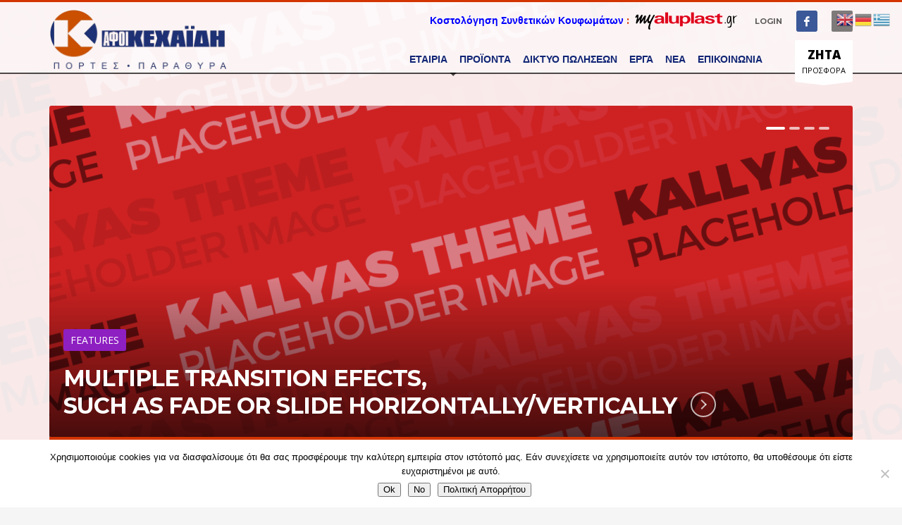

--- FILE ---
content_type: text/html; charset=UTF-8
request_url: https://afoikechaidi.gr/sliders-simple-and-modern/
body_size: 24608
content:
<!DOCTYPE html>
<html lang="el">
<head>
<meta charset="UTF-8"/>
<meta name="twitter:widgets:csp" content="on"/>
<link rel="profile" href="https://gmpg.org/xfn/11"/>
<link rel="pingback" href="https://afoikechaidi.gr/xmlrpc.php"/>

<title>Sliders &#8211; Simple and modern &#8211; ΑΦΟΙ Γ. ΚΕΧΑΙΔΗ Α.Ε.Ε</title>
<meta name='robots' content='max-image-preview:large' />
	<style>img:is([sizes="auto" i], [sizes^="auto," i]) { contain-intrinsic-size: 3000px 1500px }</style>
	<link rel='dns-prefetch' href='//www.google.com' />
<link rel='dns-prefetch' href='//fonts.googleapis.com' />
<link rel="alternate" type="application/rss+xml" title="Ροή RSS &raquo; ΑΦΟΙ Γ. ΚΕΧΑΙΔΗ Α.Ε.Ε" href="https://afoikechaidi.gr/feed/" />
		<!-- This site uses the Google Analytics by MonsterInsights plugin v9.11.1 - Using Analytics tracking - https://www.monsterinsights.com/ -->
							<script src="//www.googletagmanager.com/gtag/js?id=G-TB87XWH7VY"  data-cfasync="false" data-wpfc-render="false" type="text/javascript" async></script>
			<script data-cfasync="false" data-wpfc-render="false" type="text/javascript">
				var mi_version = '9.11.1';
				var mi_track_user = true;
				var mi_no_track_reason = '';
								var MonsterInsightsDefaultLocations = {"page_location":"https:\/\/afoikechaidi.gr\/sliders-simple-and-modern\/"};
								if ( typeof MonsterInsightsPrivacyGuardFilter === 'function' ) {
					var MonsterInsightsLocations = (typeof MonsterInsightsExcludeQuery === 'object') ? MonsterInsightsPrivacyGuardFilter( MonsterInsightsExcludeQuery ) : MonsterInsightsPrivacyGuardFilter( MonsterInsightsDefaultLocations );
				} else {
					var MonsterInsightsLocations = (typeof MonsterInsightsExcludeQuery === 'object') ? MonsterInsightsExcludeQuery : MonsterInsightsDefaultLocations;
				}

								var disableStrs = [
										'ga-disable-G-TB87XWH7VY',
									];

				/* Function to detect opted out users */
				function __gtagTrackerIsOptedOut() {
					for (var index = 0; index < disableStrs.length; index++) {
						if (document.cookie.indexOf(disableStrs[index] + '=true') > -1) {
							return true;
						}
					}

					return false;
				}

				/* Disable tracking if the opt-out cookie exists. */
				if (__gtagTrackerIsOptedOut()) {
					for (var index = 0; index < disableStrs.length; index++) {
						window[disableStrs[index]] = true;
					}
				}

				/* Opt-out function */
				function __gtagTrackerOptout() {
					for (var index = 0; index < disableStrs.length; index++) {
						document.cookie = disableStrs[index] + '=true; expires=Thu, 31 Dec 2099 23:59:59 UTC; path=/';
						window[disableStrs[index]] = true;
					}
				}

				if ('undefined' === typeof gaOptout) {
					function gaOptout() {
						__gtagTrackerOptout();
					}
				}
								window.dataLayer = window.dataLayer || [];

				window.MonsterInsightsDualTracker = {
					helpers: {},
					trackers: {},
				};
				if (mi_track_user) {
					function __gtagDataLayer() {
						dataLayer.push(arguments);
					}

					function __gtagTracker(type, name, parameters) {
						if (!parameters) {
							parameters = {};
						}

						if (parameters.send_to) {
							__gtagDataLayer.apply(null, arguments);
							return;
						}

						if (type === 'event') {
														parameters.send_to = monsterinsights_frontend.v4_id;
							var hookName = name;
							if (typeof parameters['event_category'] !== 'undefined') {
								hookName = parameters['event_category'] + ':' + name;
							}

							if (typeof MonsterInsightsDualTracker.trackers[hookName] !== 'undefined') {
								MonsterInsightsDualTracker.trackers[hookName](parameters);
							} else {
								__gtagDataLayer('event', name, parameters);
							}
							
						} else {
							__gtagDataLayer.apply(null, arguments);
						}
					}

					__gtagTracker('js', new Date());
					__gtagTracker('set', {
						'developer_id.dZGIzZG': true,
											});
					if ( MonsterInsightsLocations.page_location ) {
						__gtagTracker('set', MonsterInsightsLocations);
					}
										__gtagTracker('config', 'G-TB87XWH7VY', {"forceSSL":"true","link_attribution":"true"} );
										window.gtag = __gtagTracker;										(function () {
						/* https://developers.google.com/analytics/devguides/collection/analyticsjs/ */
						/* ga and __gaTracker compatibility shim. */
						var noopfn = function () {
							return null;
						};
						var newtracker = function () {
							return new Tracker();
						};
						var Tracker = function () {
							return null;
						};
						var p = Tracker.prototype;
						p.get = noopfn;
						p.set = noopfn;
						p.send = function () {
							var args = Array.prototype.slice.call(arguments);
							args.unshift('send');
							__gaTracker.apply(null, args);
						};
						var __gaTracker = function () {
							var len = arguments.length;
							if (len === 0) {
								return;
							}
							var f = arguments[len - 1];
							if (typeof f !== 'object' || f === null || typeof f.hitCallback !== 'function') {
								if ('send' === arguments[0]) {
									var hitConverted, hitObject = false, action;
									if ('event' === arguments[1]) {
										if ('undefined' !== typeof arguments[3]) {
											hitObject = {
												'eventAction': arguments[3],
												'eventCategory': arguments[2],
												'eventLabel': arguments[4],
												'value': arguments[5] ? arguments[5] : 1,
											}
										}
									}
									if ('pageview' === arguments[1]) {
										if ('undefined' !== typeof arguments[2]) {
											hitObject = {
												'eventAction': 'page_view',
												'page_path': arguments[2],
											}
										}
									}
									if (typeof arguments[2] === 'object') {
										hitObject = arguments[2];
									}
									if (typeof arguments[5] === 'object') {
										Object.assign(hitObject, arguments[5]);
									}
									if ('undefined' !== typeof arguments[1].hitType) {
										hitObject = arguments[1];
										if ('pageview' === hitObject.hitType) {
											hitObject.eventAction = 'page_view';
										}
									}
									if (hitObject) {
										action = 'timing' === arguments[1].hitType ? 'timing_complete' : hitObject.eventAction;
										hitConverted = mapArgs(hitObject);
										__gtagTracker('event', action, hitConverted);
									}
								}
								return;
							}

							function mapArgs(args) {
								var arg, hit = {};
								var gaMap = {
									'eventCategory': 'event_category',
									'eventAction': 'event_action',
									'eventLabel': 'event_label',
									'eventValue': 'event_value',
									'nonInteraction': 'non_interaction',
									'timingCategory': 'event_category',
									'timingVar': 'name',
									'timingValue': 'value',
									'timingLabel': 'event_label',
									'page': 'page_path',
									'location': 'page_location',
									'title': 'page_title',
									'referrer' : 'page_referrer',
								};
								for (arg in args) {
																		if (!(!args.hasOwnProperty(arg) || !gaMap.hasOwnProperty(arg))) {
										hit[gaMap[arg]] = args[arg];
									} else {
										hit[arg] = args[arg];
									}
								}
								return hit;
							}

							try {
								f.hitCallback();
							} catch (ex) {
							}
						};
						__gaTracker.create = newtracker;
						__gaTracker.getByName = newtracker;
						__gaTracker.getAll = function () {
							return [];
						};
						__gaTracker.remove = noopfn;
						__gaTracker.loaded = true;
						window['__gaTracker'] = __gaTracker;
					})();
									} else {
										console.log("");
					(function () {
						function __gtagTracker() {
							return null;
						}

						window['__gtagTracker'] = __gtagTracker;
						window['gtag'] = __gtagTracker;
					})();
									}
			</script>
							<!-- / Google Analytics by MonsterInsights -->
		<script type="text/javascript">
/* <![CDATA[ */
window._wpemojiSettings = {"baseUrl":"https:\/\/s.w.org\/images\/core\/emoji\/16.0.1\/72x72\/","ext":".png","svgUrl":"https:\/\/s.w.org\/images\/core\/emoji\/16.0.1\/svg\/","svgExt":".svg","source":{"concatemoji":"https:\/\/afoikechaidi.gr\/wp-includes\/js\/wp-emoji-release.min.js?ver=4589cc4c34105e0c66f9a1447203b295"}};
/*! This file is auto-generated */
!function(s,n){var o,i,e;function c(e){try{var t={supportTests:e,timestamp:(new Date).valueOf()};sessionStorage.setItem(o,JSON.stringify(t))}catch(e){}}function p(e,t,n){e.clearRect(0,0,e.canvas.width,e.canvas.height),e.fillText(t,0,0);var t=new Uint32Array(e.getImageData(0,0,e.canvas.width,e.canvas.height).data),a=(e.clearRect(0,0,e.canvas.width,e.canvas.height),e.fillText(n,0,0),new Uint32Array(e.getImageData(0,0,e.canvas.width,e.canvas.height).data));return t.every(function(e,t){return e===a[t]})}function u(e,t){e.clearRect(0,0,e.canvas.width,e.canvas.height),e.fillText(t,0,0);for(var n=e.getImageData(16,16,1,1),a=0;a<n.data.length;a++)if(0!==n.data[a])return!1;return!0}function f(e,t,n,a){switch(t){case"flag":return n(e,"\ud83c\udff3\ufe0f\u200d\u26a7\ufe0f","\ud83c\udff3\ufe0f\u200b\u26a7\ufe0f")?!1:!n(e,"\ud83c\udde8\ud83c\uddf6","\ud83c\udde8\u200b\ud83c\uddf6")&&!n(e,"\ud83c\udff4\udb40\udc67\udb40\udc62\udb40\udc65\udb40\udc6e\udb40\udc67\udb40\udc7f","\ud83c\udff4\u200b\udb40\udc67\u200b\udb40\udc62\u200b\udb40\udc65\u200b\udb40\udc6e\u200b\udb40\udc67\u200b\udb40\udc7f");case"emoji":return!a(e,"\ud83e\udedf")}return!1}function g(e,t,n,a){var r="undefined"!=typeof WorkerGlobalScope&&self instanceof WorkerGlobalScope?new OffscreenCanvas(300,150):s.createElement("canvas"),o=r.getContext("2d",{willReadFrequently:!0}),i=(o.textBaseline="top",o.font="600 32px Arial",{});return e.forEach(function(e){i[e]=t(o,e,n,a)}),i}function t(e){var t=s.createElement("script");t.src=e,t.defer=!0,s.head.appendChild(t)}"undefined"!=typeof Promise&&(o="wpEmojiSettingsSupports",i=["flag","emoji"],n.supports={everything:!0,everythingExceptFlag:!0},e=new Promise(function(e){s.addEventListener("DOMContentLoaded",e,{once:!0})}),new Promise(function(t){var n=function(){try{var e=JSON.parse(sessionStorage.getItem(o));if("object"==typeof e&&"number"==typeof e.timestamp&&(new Date).valueOf()<e.timestamp+604800&&"object"==typeof e.supportTests)return e.supportTests}catch(e){}return null}();if(!n){if("undefined"!=typeof Worker&&"undefined"!=typeof OffscreenCanvas&&"undefined"!=typeof URL&&URL.createObjectURL&&"undefined"!=typeof Blob)try{var e="postMessage("+g.toString()+"("+[JSON.stringify(i),f.toString(),p.toString(),u.toString()].join(",")+"));",a=new Blob([e],{type:"text/javascript"}),r=new Worker(URL.createObjectURL(a),{name:"wpTestEmojiSupports"});return void(r.onmessage=function(e){c(n=e.data),r.terminate(),t(n)})}catch(e){}c(n=g(i,f,p,u))}t(n)}).then(function(e){for(var t in e)n.supports[t]=e[t],n.supports.everything=n.supports.everything&&n.supports[t],"flag"!==t&&(n.supports.everythingExceptFlag=n.supports.everythingExceptFlag&&n.supports[t]);n.supports.everythingExceptFlag=n.supports.everythingExceptFlag&&!n.supports.flag,n.DOMReady=!1,n.readyCallback=function(){n.DOMReady=!0}}).then(function(){return e}).then(function(){var e;n.supports.everything||(n.readyCallback(),(e=n.source||{}).concatemoji?t(e.concatemoji):e.wpemoji&&e.twemoji&&(t(e.twemoji),t(e.wpemoji)))}))}((window,document),window._wpemojiSettings);
/* ]]> */
</script>
<link rel='stylesheet' id='zn_all_g_fonts-css' href='//fonts.googleapis.com/css?family=Montserrat%3Aregular%2C500%2C700%7COpen+Sans%3Aregular%2C300%2C600%2C700%2C800&#038;ver=6.8.3' type='text/css' media='all' />
<style id='wp-emoji-styles-inline-css' type='text/css'>

	img.wp-smiley, img.emoji {
		display: inline !important;
		border: none !important;
		box-shadow: none !important;
		height: 1em !important;
		width: 1em !important;
		margin: 0 0.07em !important;
		vertical-align: -0.1em !important;
		background: none !important;
		padding: 0 !important;
	}
</style>
<link rel='stylesheet' id='wp-block-library-css' href='https://afoikechaidi.gr/wp-includes/css/dist/block-library/style.min.css?ver=4589cc4c34105e0c66f9a1447203b295' type='text/css' media='all' />
<style id='classic-theme-styles-inline-css' type='text/css'>
/*! This file is auto-generated */
.wp-block-button__link{color:#fff;background-color:#32373c;border-radius:9999px;box-shadow:none;text-decoration:none;padding:calc(.667em + 2px) calc(1.333em + 2px);font-size:1.125em}.wp-block-file__button{background:#32373c;color:#fff;text-decoration:none}
</style>
<style id='safe-svg-svg-icon-style-inline-css' type='text/css'>
.safe-svg-cover{text-align:center}.safe-svg-cover .safe-svg-inside{display:inline-block;max-width:100%}.safe-svg-cover svg{fill:currentColor;height:100%;max-height:100%;max-width:100%;width:100%}

</style>
<style id='pdfemb-pdf-embedder-viewer-style-inline-css' type='text/css'>
.wp-block-pdfemb-pdf-embedder-viewer{max-width:none}

</style>
<style id='global-styles-inline-css' type='text/css'>
:root{--wp--preset--aspect-ratio--square: 1;--wp--preset--aspect-ratio--4-3: 4/3;--wp--preset--aspect-ratio--3-4: 3/4;--wp--preset--aspect-ratio--3-2: 3/2;--wp--preset--aspect-ratio--2-3: 2/3;--wp--preset--aspect-ratio--16-9: 16/9;--wp--preset--aspect-ratio--9-16: 9/16;--wp--preset--color--black: #000000;--wp--preset--color--cyan-bluish-gray: #abb8c3;--wp--preset--color--white: #ffffff;--wp--preset--color--pale-pink: #f78da7;--wp--preset--color--vivid-red: #cf2e2e;--wp--preset--color--luminous-vivid-orange: #ff6900;--wp--preset--color--luminous-vivid-amber: #fcb900;--wp--preset--color--light-green-cyan: #7bdcb5;--wp--preset--color--vivid-green-cyan: #00d084;--wp--preset--color--pale-cyan-blue: #8ed1fc;--wp--preset--color--vivid-cyan-blue: #0693e3;--wp--preset--color--vivid-purple: #9b51e0;--wp--preset--gradient--vivid-cyan-blue-to-vivid-purple: linear-gradient(135deg,rgba(6,147,227,1) 0%,rgb(155,81,224) 100%);--wp--preset--gradient--light-green-cyan-to-vivid-green-cyan: linear-gradient(135deg,rgb(122,220,180) 0%,rgb(0,208,130) 100%);--wp--preset--gradient--luminous-vivid-amber-to-luminous-vivid-orange: linear-gradient(135deg,rgba(252,185,0,1) 0%,rgba(255,105,0,1) 100%);--wp--preset--gradient--luminous-vivid-orange-to-vivid-red: linear-gradient(135deg,rgba(255,105,0,1) 0%,rgb(207,46,46) 100%);--wp--preset--gradient--very-light-gray-to-cyan-bluish-gray: linear-gradient(135deg,rgb(238,238,238) 0%,rgb(169,184,195) 100%);--wp--preset--gradient--cool-to-warm-spectrum: linear-gradient(135deg,rgb(74,234,220) 0%,rgb(151,120,209) 20%,rgb(207,42,186) 40%,rgb(238,44,130) 60%,rgb(251,105,98) 80%,rgb(254,248,76) 100%);--wp--preset--gradient--blush-light-purple: linear-gradient(135deg,rgb(255,206,236) 0%,rgb(152,150,240) 100%);--wp--preset--gradient--blush-bordeaux: linear-gradient(135deg,rgb(254,205,165) 0%,rgb(254,45,45) 50%,rgb(107,0,62) 100%);--wp--preset--gradient--luminous-dusk: linear-gradient(135deg,rgb(255,203,112) 0%,rgb(199,81,192) 50%,rgb(65,88,208) 100%);--wp--preset--gradient--pale-ocean: linear-gradient(135deg,rgb(255,245,203) 0%,rgb(182,227,212) 50%,rgb(51,167,181) 100%);--wp--preset--gradient--electric-grass: linear-gradient(135deg,rgb(202,248,128) 0%,rgb(113,206,126) 100%);--wp--preset--gradient--midnight: linear-gradient(135deg,rgb(2,3,129) 0%,rgb(40,116,252) 100%);--wp--preset--font-size--small: 13px;--wp--preset--font-size--medium: 20px;--wp--preset--font-size--large: 36px;--wp--preset--font-size--x-large: 42px;--wp--preset--spacing--20: 0.44rem;--wp--preset--spacing--30: 0.67rem;--wp--preset--spacing--40: 1rem;--wp--preset--spacing--50: 1.5rem;--wp--preset--spacing--60: 2.25rem;--wp--preset--spacing--70: 3.38rem;--wp--preset--spacing--80: 5.06rem;--wp--preset--shadow--natural: 6px 6px 9px rgba(0, 0, 0, 0.2);--wp--preset--shadow--deep: 12px 12px 50px rgba(0, 0, 0, 0.4);--wp--preset--shadow--sharp: 6px 6px 0px rgba(0, 0, 0, 0.2);--wp--preset--shadow--outlined: 6px 6px 0px -3px rgba(255, 255, 255, 1), 6px 6px rgba(0, 0, 0, 1);--wp--preset--shadow--crisp: 6px 6px 0px rgba(0, 0, 0, 1);}:where(.is-layout-flex){gap: 0.5em;}:where(.is-layout-grid){gap: 0.5em;}body .is-layout-flex{display: flex;}.is-layout-flex{flex-wrap: wrap;align-items: center;}.is-layout-flex > :is(*, div){margin: 0;}body .is-layout-grid{display: grid;}.is-layout-grid > :is(*, div){margin: 0;}:where(.wp-block-columns.is-layout-flex){gap: 2em;}:where(.wp-block-columns.is-layout-grid){gap: 2em;}:where(.wp-block-post-template.is-layout-flex){gap: 1.25em;}:where(.wp-block-post-template.is-layout-grid){gap: 1.25em;}.has-black-color{color: var(--wp--preset--color--black) !important;}.has-cyan-bluish-gray-color{color: var(--wp--preset--color--cyan-bluish-gray) !important;}.has-white-color{color: var(--wp--preset--color--white) !important;}.has-pale-pink-color{color: var(--wp--preset--color--pale-pink) !important;}.has-vivid-red-color{color: var(--wp--preset--color--vivid-red) !important;}.has-luminous-vivid-orange-color{color: var(--wp--preset--color--luminous-vivid-orange) !important;}.has-luminous-vivid-amber-color{color: var(--wp--preset--color--luminous-vivid-amber) !important;}.has-light-green-cyan-color{color: var(--wp--preset--color--light-green-cyan) !important;}.has-vivid-green-cyan-color{color: var(--wp--preset--color--vivid-green-cyan) !important;}.has-pale-cyan-blue-color{color: var(--wp--preset--color--pale-cyan-blue) !important;}.has-vivid-cyan-blue-color{color: var(--wp--preset--color--vivid-cyan-blue) !important;}.has-vivid-purple-color{color: var(--wp--preset--color--vivid-purple) !important;}.has-black-background-color{background-color: var(--wp--preset--color--black) !important;}.has-cyan-bluish-gray-background-color{background-color: var(--wp--preset--color--cyan-bluish-gray) !important;}.has-white-background-color{background-color: var(--wp--preset--color--white) !important;}.has-pale-pink-background-color{background-color: var(--wp--preset--color--pale-pink) !important;}.has-vivid-red-background-color{background-color: var(--wp--preset--color--vivid-red) !important;}.has-luminous-vivid-orange-background-color{background-color: var(--wp--preset--color--luminous-vivid-orange) !important;}.has-luminous-vivid-amber-background-color{background-color: var(--wp--preset--color--luminous-vivid-amber) !important;}.has-light-green-cyan-background-color{background-color: var(--wp--preset--color--light-green-cyan) !important;}.has-vivid-green-cyan-background-color{background-color: var(--wp--preset--color--vivid-green-cyan) !important;}.has-pale-cyan-blue-background-color{background-color: var(--wp--preset--color--pale-cyan-blue) !important;}.has-vivid-cyan-blue-background-color{background-color: var(--wp--preset--color--vivid-cyan-blue) !important;}.has-vivid-purple-background-color{background-color: var(--wp--preset--color--vivid-purple) !important;}.has-black-border-color{border-color: var(--wp--preset--color--black) !important;}.has-cyan-bluish-gray-border-color{border-color: var(--wp--preset--color--cyan-bluish-gray) !important;}.has-white-border-color{border-color: var(--wp--preset--color--white) !important;}.has-pale-pink-border-color{border-color: var(--wp--preset--color--pale-pink) !important;}.has-vivid-red-border-color{border-color: var(--wp--preset--color--vivid-red) !important;}.has-luminous-vivid-orange-border-color{border-color: var(--wp--preset--color--luminous-vivid-orange) !important;}.has-luminous-vivid-amber-border-color{border-color: var(--wp--preset--color--luminous-vivid-amber) !important;}.has-light-green-cyan-border-color{border-color: var(--wp--preset--color--light-green-cyan) !important;}.has-vivid-green-cyan-border-color{border-color: var(--wp--preset--color--vivid-green-cyan) !important;}.has-pale-cyan-blue-border-color{border-color: var(--wp--preset--color--pale-cyan-blue) !important;}.has-vivid-cyan-blue-border-color{border-color: var(--wp--preset--color--vivid-cyan-blue) !important;}.has-vivid-purple-border-color{border-color: var(--wp--preset--color--vivid-purple) !important;}.has-vivid-cyan-blue-to-vivid-purple-gradient-background{background: var(--wp--preset--gradient--vivid-cyan-blue-to-vivid-purple) !important;}.has-light-green-cyan-to-vivid-green-cyan-gradient-background{background: var(--wp--preset--gradient--light-green-cyan-to-vivid-green-cyan) !important;}.has-luminous-vivid-amber-to-luminous-vivid-orange-gradient-background{background: var(--wp--preset--gradient--luminous-vivid-amber-to-luminous-vivid-orange) !important;}.has-luminous-vivid-orange-to-vivid-red-gradient-background{background: var(--wp--preset--gradient--luminous-vivid-orange-to-vivid-red) !important;}.has-very-light-gray-to-cyan-bluish-gray-gradient-background{background: var(--wp--preset--gradient--very-light-gray-to-cyan-bluish-gray) !important;}.has-cool-to-warm-spectrum-gradient-background{background: var(--wp--preset--gradient--cool-to-warm-spectrum) !important;}.has-blush-light-purple-gradient-background{background: var(--wp--preset--gradient--blush-light-purple) !important;}.has-blush-bordeaux-gradient-background{background: var(--wp--preset--gradient--blush-bordeaux) !important;}.has-luminous-dusk-gradient-background{background: var(--wp--preset--gradient--luminous-dusk) !important;}.has-pale-ocean-gradient-background{background: var(--wp--preset--gradient--pale-ocean) !important;}.has-electric-grass-gradient-background{background: var(--wp--preset--gradient--electric-grass) !important;}.has-midnight-gradient-background{background: var(--wp--preset--gradient--midnight) !important;}.has-small-font-size{font-size: var(--wp--preset--font-size--small) !important;}.has-medium-font-size{font-size: var(--wp--preset--font-size--medium) !important;}.has-large-font-size{font-size: var(--wp--preset--font-size--large) !important;}.has-x-large-font-size{font-size: var(--wp--preset--font-size--x-large) !important;}
:where(.wp-block-post-template.is-layout-flex){gap: 1.25em;}:where(.wp-block-post-template.is-layout-grid){gap: 1.25em;}
:where(.wp-block-columns.is-layout-flex){gap: 2em;}:where(.wp-block-columns.is-layout-grid){gap: 2em;}
:root :where(.wp-block-pullquote){font-size: 1.5em;line-height: 1.6;}
</style>
<link rel='stylesheet' id='contact-form-7-css' href='https://afoikechaidi.gr/wp-content/plugins/contact-form-7/includes/css/styles.css?ver=6.1.2' type='text/css' media='all' />
<link rel='stylesheet' id='cookie-notice-front-css' href='https://afoikechaidi.gr/wp-content/plugins/cookie-notice/css/front.min.css?ver=2.5.7' type='text/css' media='all' />
<link rel='stylesheet' id='dashicons-css' href='https://afoikechaidi.gr/wp-includes/css/dashicons.min.css?ver=4589cc4c34105e0c66f9a1447203b295' type='text/css' media='all' />
<link rel='stylesheet' id='wpmm_fontawesome_css-css' href='https://afoikechaidi.gr/wp-content/plugins/wp-megamenu/assets/font-awesome-4.7.0/css/font-awesome.min.css?ver=4.7.0' type='text/css' media='all' />
<link rel='stylesheet' id='wpmm_icofont_css-css' href='https://afoikechaidi.gr/wp-content/plugins/wp-megamenu/assets/icofont/icofont.min.css?ver=1.0.1' type='text/css' media='all' />
<link rel='stylesheet' id='wpmm_css-css' href='https://afoikechaidi.gr/wp-content/plugins/wp-megamenu/assets/css/wpmm.css?ver=1.4.2' type='text/css' media='all' />
<link rel='stylesheet' id='wp_megamenu_generated_css-css' href='https://afoikechaidi.gr/wp-content/uploads/wp-megamenu/wp-megamenu.css?ver=1.4.2' type='text/css' media='all' />
<link rel='stylesheet' id='featuresbox_css-css' href='https://afoikechaidi.gr/wp-content/plugins/wp-megamenu/addons/wpmm-featuresbox/wpmm-featuresbox.css?ver=1' type='text/css' media='all' />
<link rel='stylesheet' id='postgrid_css-css' href='https://afoikechaidi.gr/wp-content/plugins/wp-megamenu/addons/wpmm-gridpost/wpmm-gridpost.css?ver=1' type='text/css' media='all' />
<link rel='stylesheet' id='megamenu-css' href='https://afoikechaidi.gr/wp-content/uploads/maxmegamenu/style_el.css?ver=cf66e7' type='text/css' media='all' />
<link rel='stylesheet' id='plhg-main-css-css' href='https://afoikechaidi.gr/wp-content/plugins/hogash-post-love/assets/frontend/css/plhg-styles.css?ver=1.0.0' type='text/css' media='all' />
<link rel='stylesheet' id='hg-mailchimp-styles-css' href='https://afoikechaidi.gr/wp-content/themes/kallyas/framework/hogash-mailchimp/assets/css/hg-mailchimp.css?ver=1.0.0' type='text/css' media='all' />
<link rel='stylesheet' id='kallyas-styles-css' href='https://afoikechaidi.gr/wp-content/themes/kallyas/style.css?ver=4.23.0' type='text/css' media='all' />
<link rel='stylesheet' id='th-bootstrap-styles-css' href='https://afoikechaidi.gr/wp-content/themes/kallyas/css/bootstrap.min.css?ver=4.23.0' type='text/css' media='all' />
<link rel='stylesheet' id='th-theme-template-styles-css' href='https://afoikechaidi.gr/wp-content/themes/kallyas/css/template.min.css?ver=4.23.0' type='text/css' media='all' />
<link rel='stylesheet' id='zion-frontend-css' href='https://afoikechaidi.gr/wp-content/themes/kallyas/framework/zion-builder/assets/css/znb_frontend.css?ver=1.3.0' type='text/css' media='all' />
<link rel='stylesheet' id='2443-layout.css-css' href='https://afoikechaidi.gr/wp-content/uploads/zion-builder/cache/2443-layout.css?ver=5b9efd12d5b1c9d4f040b30d4951f966' type='text/css' media='all' />
<link rel='stylesheet' id='kallyas-child-css' href='https://afoikechaidi.gr/wp-content/themes/kallyas-child/style.css?ver=4.23.0' type='text/css' media='all' />
<link rel='stylesheet' id='th-theme-print-stylesheet-css' href='https://afoikechaidi.gr/wp-content/themes/kallyas/css/print.css?ver=4.23.0' type='text/css' media='print' />
<link rel='stylesheet' id='th-theme-options-styles-css' href='//afoikechaidi.gr/wp-content/uploads/zn_dynamic.css?ver=1760541855' type='text/css' media='all' />
<link rel='stylesheet' id='__EPYT__style-css' href='https://afoikechaidi.gr/wp-content/plugins/youtube-embed-plus/styles/ytprefs.min.css?ver=14.2.3' type='text/css' media='all' />
<style id='__EPYT__style-inline-css' type='text/css'>

                .epyt-gallery-thumb {
                        width: 33.333%;
                }
                
</style>
<link rel='stylesheet' id='poppins-css' href='//fonts.googleapis.com/css?family=Poppins%3A100%2C100italic%2C200%2C200italic%2C300%2C300italic%2Cregular%2Citalic%2C500%2C500italic%2C600%2C600italic%2C700%2C700italic%2C800%2C800italic%2C900%2C900italic&#038;ver=1.4.2' type='text/css' media='all' />
<link rel='stylesheet' id='oswald-css' href='//fonts.googleapis.com/css?family=Oswald%3A200%2C300%2Cregular%2C500%2C600%2C700&#038;ver=1.4.2' type='text/css' media='all' />
<!--n2css--><!--n2js--><script type="text/javascript" src="https://afoikechaidi.gr/wp-content/plugins/svg-support/vendor/DOMPurify/DOMPurify.min.js?ver=2.5.8" id="bodhi-dompurify-library-js"></script>
<script type="text/javascript" src="https://afoikechaidi.gr/wp-content/plugins/google-analytics-for-wordpress/assets/js/frontend-gtag.min.js?ver=9.11.1" id="monsterinsights-frontend-script-js" async="async" data-wp-strategy="async"></script>
<script data-cfasync="false" data-wpfc-render="false" type="text/javascript" id='monsterinsights-frontend-script-js-extra'>/* <![CDATA[ */
var monsterinsights_frontend = {"js_events_tracking":"true","download_extensions":"doc,pdf,ppt,zip,xls,docx,pptx,xlsx","inbound_paths":"[]","home_url":"https:\/\/afoikechaidi.gr","hash_tracking":"false","v4_id":"G-TB87XWH7VY"};/* ]]> */
</script>
<script type="text/javascript" id="cookie-notice-front-js-before">
/* <![CDATA[ */
var cnArgs = {"ajaxUrl":"https:\/\/afoikechaidi.gr\/wp-admin\/admin-ajax.php","nonce":"0c3aba061d","hideEffect":"fade","position":"bottom","onScroll":false,"onScrollOffset":100,"onClick":false,"cookieName":"cookie_notice_accepted","cookieTime":7862400,"cookieTimeRejected":2592000,"globalCookie":false,"redirection":false,"cache":false,"revokeCookies":false,"revokeCookiesOpt":"automatic"};
/* ]]> */
</script>
<script type="text/javascript" src="https://afoikechaidi.gr/wp-content/plugins/cookie-notice/js/front.min.js?ver=2.5.7" id="cookie-notice-front-js"></script>
<script type="text/javascript" src="https://afoikechaidi.gr/wp-includes/js/jquery/jquery.min.js?ver=3.7.1" id="jquery-core-js"></script>
<script type="text/javascript" src="https://afoikechaidi.gr/wp-includes/js/jquery/jquery-migrate.min.js?ver=3.4.1" id="jquery-migrate-js"></script>
<script type="text/javascript" id="bodhi_svg_inline-js-extra">
/* <![CDATA[ */
var svgSettings = {"skipNested":""};
/* ]]> */
</script>
<script type="text/javascript" src="https://afoikechaidi.gr/wp-content/plugins/svg-support/js/min/svgs-inline-min.js" id="bodhi_svg_inline-js"></script>
<script type="text/javascript" id="bodhi_svg_inline-js-after">
/* <![CDATA[ */
cssTarget={"Bodhi":"img.style-svg","ForceInlineSVG":"style-svg"};ForceInlineSVGActive="false";frontSanitizationEnabled="on";
/* ]]> */
</script>
<script type="text/javascript" src="https://afoikechaidi.gr/wp-content/plugins/wp-megamenu/addons/wpmm-featuresbox/wpmm-featuresbox.js?ver=1" id="featuresbox-style-js"></script>
<script type="text/javascript" id="postgrid-style-js-extra">
/* <![CDATA[ */
var postgrid_ajax_load = {"ajax_url":"https:\/\/afoikechaidi.gr\/wp-admin\/admin-ajax.php","redirecturl":"https:\/\/afoikechaidi.gr\/"};
/* ]]> */
</script>
<script type="text/javascript" src="https://afoikechaidi.gr/wp-content/plugins/wp-megamenu/addons/wpmm-gridpost/wpmm-gridpost.js?ver=1" id="postgrid-style-js"></script>
<script type="text/javascript" id="plhg-main-script-js-extra">
/* <![CDATA[ */
var plhg_script_vars = {"ajaxurl":"https:\/\/afoikechaidi.gr\/wp-admin\/admin-ajax.php","nonce":"e858c84c53","error_message":"Sorry, there was a problem processing your request."};
/* ]]> */
</script>
<script type="text/javascript" src="https://afoikechaidi.gr/wp-content/plugins/hogash-post-love/assets/frontend/js/script.js?ver=1.0.0" id="plhg-main-script-js"></script>
<script type="text/javascript" id="kl-recaptcha-js-extra">
/* <![CDATA[ */
var zn_contact_form = {"captcha_not_filled":"Please complete the Captcha validation"};
/* ]]> */
</script>
<script type="text/javascript" src="https://www.google.com/recaptcha/api.js?onload=kallyasOnloadCallback&amp;ver=1" id="kl-recaptcha-js"></script>
<script type="text/javascript" id="__ytprefs__-js-extra">
/* <![CDATA[ */
var _EPYT_ = {"ajaxurl":"https:\/\/afoikechaidi.gr\/wp-admin\/admin-ajax.php","security":"759fdb572a","gallery_scrolloffset":"20","eppathtoscripts":"https:\/\/afoikechaidi.gr\/wp-content\/plugins\/youtube-embed-plus\/scripts\/","eppath":"https:\/\/afoikechaidi.gr\/wp-content\/plugins\/youtube-embed-plus\/","epresponsiveselector":"[\"iframe.__youtube_prefs_widget__\"]","epdovol":"1","version":"14.2.3","evselector":"iframe.__youtube_prefs__[src], iframe[src*=\"youtube.com\/embed\/\"], iframe[src*=\"youtube-nocookie.com\/embed\/\"]","ajax_compat":"","maxres_facade":"eager","ytapi_load":"light","pause_others":"","stopMobileBuffer":"1","facade_mode":"","not_live_on_channel":""};
/* ]]> */
</script>
<script type="text/javascript" src="https://afoikechaidi.gr/wp-content/plugins/youtube-embed-plus/scripts/ytprefs.min.js?ver=14.2.3" id="__ytprefs__-js"></script>
<link rel="https://api.w.org/" href="https://afoikechaidi.gr/wp-json/" /><link rel="alternate" title="JSON" type="application/json" href="https://afoikechaidi.gr/wp-json/wp/v2/pages/2443" /><link rel="EditURI" type="application/rsd+xml" title="RSD" href="https://afoikechaidi.gr/xmlrpc.php?rsd" />
<link rel="canonical" href="https://afoikechaidi.gr/sliders-simple-and-modern/" />
<link rel="alternate" title="oEmbed (JSON)" type="application/json+oembed" href="https://afoikechaidi.gr/wp-json/oembed/1.0/embed?url=https%3A%2F%2Fafoikechaidi.gr%2Fsliders-simple-and-modern%2F" />
<link rel="alternate" title="oEmbed (XML)" type="text/xml+oembed" href="https://afoikechaidi.gr/wp-json/oembed/1.0/embed?url=https%3A%2F%2Fafoikechaidi.gr%2Fsliders-simple-and-modern%2F&#038;format=xml" />
<style>.wp-megamenu-wrap &gt; ul.wp-megamenu &gt; li.wpmm_mega_menu &gt; .wpmm-strees-row-container 
                        &gt; ul.wp-megamenu-sub-menu { width: 100% !important;}.wp-megamenu &gt; li.wp-megamenu-item-2595.wpmm-item-fixed-width  &gt; ul.wp-megamenu-sub-menu { width: 100% !important;}.wpmm-nav-wrap ul.wp-megamenu&gt;li ul.wp-megamenu-sub-menu #wp-megamenu-item-2595&gt;a { }.wpmm-nav-wrap .wp-megamenu&gt;li&gt;ul.wp-megamenu-sub-menu li#wp-megamenu-item-2595&gt;a { }li#wp-megamenu-item-2595&gt; ul ul ul&gt; li { width: 100%; display: inline-block;} li#wp-megamenu-item-2595 a { }#wp-megamenu-item-2595&gt; .wp-megamenu-sub-menu { }.wp-megamenu-wrap &gt; ul.wp-megamenu &gt; li.wpmm_mega_menu &gt; .wpmm-strees-row-container 
                        &gt; ul.wp-megamenu-sub-menu { width: 100% !important;}.wp-megamenu &gt; li.wp-megamenu-item-3916.wpmm-item-fixed-width  &gt; ul.wp-megamenu-sub-menu { width: 100% !important;}.wpmm-nav-wrap ul.wp-megamenu&gt;li ul.wp-megamenu-sub-menu #wp-megamenu-item-3916&gt;a { }.wpmm-nav-wrap .wp-megamenu&gt;li&gt;ul.wp-megamenu-sub-menu li#wp-megamenu-item-3916&gt;a { }li#wp-megamenu-item-3916&gt; ul ul ul&gt; li { width: 100%; display: inline-block;} li#wp-megamenu-item-3916 a { }#wp-megamenu-item-3916&gt; .wp-megamenu-sub-menu { }</style><style></style><link rel="apple-touch-icon" sizes="180x180" href="/wp-content/uploads/fbrfg/apple-touch-icon.png">
<link rel="icon" type="image/png" sizes="32x32" href="/wp-content/uploads/fbrfg/favicon-32x32.png">
<link rel="icon" type="image/png" sizes="16x16" href="/wp-content/uploads/fbrfg/favicon-16x16.png">
<link rel="manifest" href="/wp-content/uploads/fbrfg/site.webmanifest">
<link rel="mask-icon" href="/wp-content/uploads/fbrfg/safari-pinned-tab.svg" color="#5bbad5">
<link rel="shortcut icon" href="/wp-content/uploads/fbrfg/favicon.ico">
<meta name="msapplication-TileColor" content="#da532c">
<meta name="msapplication-config" content="/wp-content/uploads/fbrfg/browserconfig.xml">
<meta name="theme-color" content="#ffffff">		<meta name="theme-color"
				content="#d33400">
				<meta name="viewport" content="width=device-width, initial-scale=1, maximum-scale=1"/>
		
		<!--[if lte IE 8]>
		<script type="text/javascript">
			var $buoop = {
				vs: {i: 10, f: 25, o: 12.1, s: 7, n: 9}
			};

			$buoop.ol = window.onload;

			window.onload = function () {
				try {
					if ($buoop.ol) {
						$buoop.ol()
					}
				}
				catch (e) {
				}

				var e = document.createElement("script");
				e.setAttribute("type", "text/javascript");
				e.setAttribute("src", "https://browser-update.org/update.js");
				document.body.appendChild(e);
			};
		</script>
		<![endif]-->

		<!-- for IE6-8 support of HTML5 elements -->
		<!--[if lt IE 9]>
		<script src="//html5shim.googlecode.com/svn/trunk/html5.js"></script>
		<![endif]-->
		
	<!-- Fallback for animating in viewport -->
	<noscript>
		<style type="text/css" media="screen">
			.zn-animateInViewport {visibility: visible;}
		</style>
	</noscript>
	<meta name="bmi-version" content="1.4.9.1" />      <script defer type="text/javascript" id="bmip-js-inline-remove-js">
        function objectToQueryString(obj){
          return Object.keys(obj).map(key => key + '=' + obj[key]).join('&');
        }

        function globalBMIKeepAlive() {
          let xhr = new XMLHttpRequest();
          let data = { action: "bmip_keepalive", token: "bmip", f: "refresh" };
          let url = 'https://afoikechaidi.gr/wp-admin/admin-ajax.php' + '?' + objectToQueryString(data);
          xhr.open('POST', url, true);
          xhr.setRequestHeader("X-Requested-With", "XMLHttpRequest");
          xhr.onreadystatechange = function () {
            if (xhr.readyState === 4) {
              let response;
              if (response = JSON.parse(xhr.responseText)) {
                if (typeof response.status != 'undefined' && response.status === 'success') {
                  //setTimeout(globalBMIKeepAlive, 3000);
                } else {
                  //setTimeout(globalBMIKeepAlive, 20000);
                }
              }
            }
          };

          xhr.send(JSON.stringify(data));
        }

        document.querySelector('#bmip-js-inline-remove-js').remove();
      </script>
      <meta name="generator" content="Powered by Slider Revolution 6.7.35 - responsive, Mobile-Friendly Slider Plugin for WordPress with comfortable drag and drop interface." />
<script>function setREVStartSize(e){
			//window.requestAnimationFrame(function() {
				window.RSIW = window.RSIW===undefined ? window.innerWidth : window.RSIW;
				window.RSIH = window.RSIH===undefined ? window.innerHeight : window.RSIH;
				try {
					var pw = document.getElementById(e.c).parentNode.offsetWidth,
						newh;
					pw = pw===0 || isNaN(pw) || (e.l=="fullwidth" || e.layout=="fullwidth") ? window.RSIW : pw;
					e.tabw = e.tabw===undefined ? 0 : parseInt(e.tabw);
					e.thumbw = e.thumbw===undefined ? 0 : parseInt(e.thumbw);
					e.tabh = e.tabh===undefined ? 0 : parseInt(e.tabh);
					e.thumbh = e.thumbh===undefined ? 0 : parseInt(e.thumbh);
					e.tabhide = e.tabhide===undefined ? 0 : parseInt(e.tabhide);
					e.thumbhide = e.thumbhide===undefined ? 0 : parseInt(e.thumbhide);
					e.mh = e.mh===undefined || e.mh=="" || e.mh==="auto" ? 0 : parseInt(e.mh,0);
					if(e.layout==="fullscreen" || e.l==="fullscreen")
						newh = Math.max(e.mh,window.RSIH);
					else{
						e.gw = Array.isArray(e.gw) ? e.gw : [e.gw];
						for (var i in e.rl) if (e.gw[i]===undefined || e.gw[i]===0) e.gw[i] = e.gw[i-1];
						e.gh = e.el===undefined || e.el==="" || (Array.isArray(e.el) && e.el.length==0)? e.gh : e.el;
						e.gh = Array.isArray(e.gh) ? e.gh : [e.gh];
						for (var i in e.rl) if (e.gh[i]===undefined || e.gh[i]===0) e.gh[i] = e.gh[i-1];
											
						var nl = new Array(e.rl.length),
							ix = 0,
							sl;
						e.tabw = e.tabhide>=pw ? 0 : e.tabw;
						e.thumbw = e.thumbhide>=pw ? 0 : e.thumbw;
						e.tabh = e.tabhide>=pw ? 0 : e.tabh;
						e.thumbh = e.thumbhide>=pw ? 0 : e.thumbh;
						for (var i in e.rl) nl[i] = e.rl[i]<window.RSIW ? 0 : e.rl[i];
						sl = nl[0];
						for (var i in nl) if (sl>nl[i] && nl[i]>0) { sl = nl[i]; ix=i;}
						var m = pw>(e.gw[ix]+e.tabw+e.thumbw) ? 1 : (pw-(e.tabw+e.thumbw)) / (e.gw[ix]);
						newh =  (e.gh[ix] * m) + (e.tabh + e.thumbh);
					}
					var el = document.getElementById(e.c);
					if (el!==null && el) el.style.height = newh+"px";
					el = document.getElementById(e.c+"_wrapper");
					if (el!==null && el) {
						el.style.height = newh+"px";
						el.style.display = "block";
					}
				} catch(e){
					console.log("Failure at Presize of Slider:" + e)
				}
			//});
		  };</script>
<style type="text/css">/** Mega Menu CSS: fs **/</style>
</head>

<body data-rsssl=1  class="wp-singular page-template-default page page-id-2443 wp-theme-kallyas wp-child-theme-kallyas-child cookies-not-set wp-megamenu res1170 kl-follow-menu kl-skin--light" itemscope="itemscope" itemtype="https://schema.org/WebPage" >



<div class="login_register_stuff">		<!-- Login/Register Modal forms - hidden by default to be opened through modal -->
			<div id="login_panel" class="loginbox-popup auth-popup mfp-hide">
				<div class="inner-container login-panel auth-popup-panel">
					<h3 class="m_title_ext auth-popup-title" itemprop="alternativeHeadline" >SIGN IN YOUR ACCOUNT TO HAVE ACCESS TO DIFFERENT FEATURES</h3>
					<form id="login_form" name="login_form" method="post" class="zn_form_login znhg-ajax-login-form" action="https://afoikechaidi.gr/wp-login.php">

						<div class="zn_form_login-result"></div>

						<div class="form-group kl-fancy-form">
							<input type="text" id="kl-username" name="log" class="form-control inputbox kl-fancy-form-input kl-fw-input"
									placeholder="eg: james_smith"/>
							<label class="kl-font-alt kl-fancy-form-label">USERNAME</label>
						</div>

						<div class="form-group kl-fancy-form">
							<input type="password" id="kl-password" name="pwd" class="form-control inputbox kl-fancy-form-input kl-fw-input"
									placeholder="type password"/>
							<label class="kl-font-alt kl-fancy-form-label">PASSWORD</label>
						</div>

						
						<label class="zn_remember auth-popup-remember" for="kl-rememberme">
							<input type="checkbox" name="rememberme" id="kl-rememberme" value="forever" class="auth-popup-remember-chb"/>
							 Remember Me						</label>

						<input type="submit" id="login" name="submit_button" class="btn zn_sub_button btn-fullcolor btn-md"
								value="LOG IN"/>

						<input type="hidden" value="login" class="" name="zn_form_action"/>
						<input type="hidden" value="zn_do_login" class="" name="action"/>

						<div class="links auth-popup-links">
														<a href="#forgot_panel" class="kl-login-box auth-popup-link">FORGOT YOUR PASSWORD?</a>
						</div>
					</form>
				</div>
			</div>
		<!-- end login panel -->
				<div id="forgot_panel" class="loginbox-popup auth-popup forgot-popup mfp-hide">
			<div class="inner-container forgot-panel auth-popup-panel">
				<h3 class="m_title m_title_ext text-custom auth-popup-title" itemprop="alternativeHeadline" >FORGOT YOUR DETAILS?</h3>
				<form id="forgot_form" name="login_form" method="post" class="zn_form_lost_pass" action="https://afoikechaidi.gr/wp-login.php?action=lostpassword">
					<div class="zn_form_login-result"></div>
					<div class="form-group kl-fancy-form">
						<input type="text" id="forgot-email" name="user_login" class="form-control inputbox kl-fancy-form-input kl-fw-input" placeholder="..."/>
						<label class="kl-font-alt kl-fancy-form-label">USERNAME OR EMAIL</label>
					</div>
					<input type="hidden" name="wc_reset_password" value="true">
					<input type="hidden" id="_wpnonce" name="_wpnonce" value="7daf0a6531" /><input type="hidden" name="_wp_http_referer" value="/sliders-simple-and-modern/" />					<div class="form-group">
						<input type="submit" id="recover" name="submit" class="btn btn-block zn_sub_button btn-fullcolor btn-md" value="SEND MY DETAILS!"/>
					</div>
					<div class="links auth-popup-links">
						<a href="#login_panel" class="kl-login-box auth-popup-link">AAH, WAIT, I REMEMBER NOW!</a>
					</div>
				</form>
			</div>
		</div><!-- end forgot pwd. panel -->
		</div><!-- end login register stuff -->		<div id="fb-root"></div>
		<script>(function (d, s, id) {
			var js, fjs = d.getElementsByTagName(s)[0];
			if (d.getElementById(id)) {return;}
			js = d.createElement(s); js.id = id;
			js.src = "https://connect.facebook.net/en_US/sdk.js#xfbml=1&version=v3.0";
			fjs.parentNode.insertBefore(js, fjs);
		}(document, 'script', 'facebook-jssdk'));</script>
		

<div id="page_wrapper">

<div class="znpb-header-smart-area" ></div><header id="header" class="site-header  style1 cta_button  header--follow    sticky-resize headerstyle--image_color site-header--absolute nav-th--light siteheader-classic siteheader-classic-normal sheader-sh--dark"  >
		<div class="site-header-wrapper sticky-top-area">

		<div class="kl-top-header site-header-main-wrapper clearfix   sh--dark">

			<div class="container siteheader-container header--oldstyles">

				<div class="fxb-row fxb-row-col-sm">

										<div class='fxb-col fxb fxb-center-x fxb-center-y fxb-basis-auto fxb-grow-0'>
								<div id="logo-container" class="logo-container hasInfoCard  logosize--contain zn-original-logo">
			<!-- Logo -->
			<h3 class='site-logo logo ' id='logo'><a href='https://afoikechaidi.gr/' class='site-logo-anch'><img class="logo-img site-logo-img" src="https://afoikechaidi.gr/wp-content/uploads/2019/12/KEXAIDIS_logoA03.png"  alt="ΑΦΟΙ Γ. ΚΕΧΑΙΔΗ Α.Ε.Ε" title="Κουφώματα PVC &amp; ΑΛΟΥΜΙΝΙΟΥ"  /></a></h3>			<!-- InfoCard -->
			
		<div id="infocard" class="logo-infocard">
			<div class="custom ">
				<div class="row">
					<div class="col-sm-5">
						<div class="infocard-wrapper text-center">
																						<p>ΑΦΟΙ Γ. ΚΕΧΑΙΔΗ Α.Ε.Ε

Κατασκευή, τοποθέτηση και επιδιόρθωση κουφωμάτων . </p>													</div>
					</div>

					<div class="col-sm-7">
						<div class="custom contact-details">

														<p>
																	<strong>2461045310 - 2461045311</strong><br>								
																	Email:&nbsp;<a href="mailto:info@afoikechaidi.gr">info@afoikechaidi.gr</a>
															</p>
							
							
							
						</div>

						<div style="height:20px;"></div>

											</div>
				</div>
			</div>
		</div>
				</div>

							</div>
					
					<div class='fxb-col fxb-basis-auto'>

						

	<div class="separator site-header-separator visible-xs"></div>
	<div class="fxb-row site-header-row site-header-top ">

		<div class='fxb-col fxb fxb-start-x fxb-center-y fxb-basis-auto site-header-col-left site-header-top-left'>
								</div>

		<div class='fxb-col fxb fxb-end-x fxb-center-y fxb-basis-auto site-header-col-right site-header-top-right'>
						<div class="sh-component kl-header-toptext kl-font-alt"><a title="myaluplast" href="https://myaluplast.gr/" target="_blank" rel="noopener"><span style="color: #0000ff;"><span style="font-size: 14px;">Κοστολόγηση Συνθετικών Κουφωμάτων</span></span></a> : <a href="https://myaluplast.gr/" target="_blank" rel="noopener"><img class="alignnone wp-image-4077" title="https://myaluplast.gr/" src="https://afoikechaidi.gr/wp-content/uploads/2020/06/logo_aluplast-300x58.png" alt="https://myaluplast.gr/" width="154" height="30"></a></div><ul class="sh-component topnav navRight topnav--log topnav-no-sc topnav-no-hdnav"><li class="topnav-li"><a href="#login_panel" class="kl-login-box topnav-item"><i class="glyphicon glyphicon-log-in visible-xs xs-icon"></i><span class="hidden-xs">LOGIN</span></a></li></ul><ul class="sh-component social-icons sc--colored topnav navRight topnav-no-hdnav"><li class="topnav-li social-icons-li"><a href="https://el-gr.facebook.com/kexaidis/" data-zniconfam="kl-social-icons" data-zn_icon="" target="_self" class="topnav-item social-icons-item scheader-icon-ue83f" title="Facebook"></a></li></ul>
		<div id="search" class="sh-component header-search headsearch--def">

			<a href="#" class="searchBtn header-search-button">
				<span class="glyphicon glyphicon-search kl-icon-white"></span>
			</a>

			<div class="search-container header-search-container">
				
<form id="searchform" class="gensearch__form" action="https://afoikechaidi.gr/" method="get">
	<input id="s" name="s" value="" class="inputbox gensearch__input" type="text" placeholder="ΑΝΑΖΗΤΗΣΗ ..." />
	<button type="submit" id="searchsubmit" value="go" class="gensearch__submit glyphicon glyphicon-search"></button>
	</form>			</div>
		</div>

					</div>

	</div><!-- /.site-header-top -->

	<div class="separator site-header-separator visible-xs"></div>


<div class="fxb-row site-header-row site-header-main ">

	<div class='fxb-col fxb fxb-start-x fxb-center-y fxb-basis-auto site-header-col-left site-header-main-left'>
			</div>

	<div class='fxb-col fxb fxb-center-x fxb-center-y fxb-basis-auto site-header-col-center site-header-main-center'>
			</div>

	<div class='fxb-col fxb fxb-end-x fxb-center-y fxb-basis-auto site-header-col-right site-header-main-right'>

		<div class='fxb-col fxb fxb-end-x fxb-center-y fxb-basis-auto site-header-main-right-top'>
								<div class="sh-component main-menu-wrapper" role="navigation" itemscope="itemscope" itemtype="https://schema.org/SiteNavigationElement" >

					<div class="zn-res-menuwrapper">
			<a href="#" class="zn-res-trigger zn-menuBurger zn-menuBurger--3--s zn-menuBurger--anim1 " id="zn-res-trigger">
				<span></span>
				<span></span>
				<span></span>
			</a>
		</div><!-- end responsive menu -->
		<div id="main-menu" class="main-nav mainnav--sidepanel mainnav--active-bg mainnav--pointer-dash nav-mm--light zn_mega_wrapper "><ul id="menu-main-menu" class="main-menu main-menu-nav zn_mega_menu "><li id="menu-item-3916" class="main-menu-item menu-item menu-item-type-custom menu-item-object-custom menu-item-has-children menu-item-3916  main-menu-item-top  menu-item-even menu-item-depth-0"><a href="#" class=" main-menu-link main-menu-link-top"><span>ΕΤΑΙΡΙΑ</span></a>
<ul class="sub-menu clearfix">
	<li id="menu-item-3915" class="main-menu-item menu-item menu-item-type-post_type menu-item-object-page menu-item-3915  main-menu-item-sub  menu-item-odd menu-item-depth-1"><a href="https://afoikechaidi.gr/%ce%b5%cf%84%ce%b1%ce%b9%cf%81%ce%af%ce%b1/" class=" main-menu-link main-menu-link-sub"><span>Ιστορία &#038; Φιλοσοφία</span></a></li>
	<li id="menu-item-3708" class="main-menu-item menu-item menu-item-type-post_type menu-item-object-post menu-item-3708  main-menu-item-sub  menu-item-odd menu-item-depth-1"><a href="https://afoikechaidi.gr/iso-9001-2015/" class=" main-menu-link main-menu-link-sub"><span>Διαχείριση ποιότητας</span></a></li>
	<li id="menu-item-3721" class="main-menu-item menu-item menu-item-type-post_type menu-item-object-page menu-item-3721  main-menu-item-sub  menu-item-odd menu-item-depth-1"><a href="https://afoikechaidi.gr/%cf%83%cf%85%ce%bd%ce%b5%cf%81%ce%b3%ce%b1%cf%84%ce%b5%cf%83/" class=" main-menu-link main-menu-link-sub"><span>ΣΥΝΕΡΓΑΤΕΣ</span></a></li>
	<li id="menu-item-3707" class="main-menu-item menu-item menu-item-type-post_type menu-item-object-page menu-item-privacy-policy menu-item-3707  main-menu-item-sub  menu-item-odd menu-item-depth-1"><a href="https://afoikechaidi.gr/privacy-policy/" class=" main-menu-link main-menu-link-sub"><span>ΠΟΛΙΤΙΚΗ ΑΠΟΡΡΗΤΟΥ</span></a></li>
</ul>
</li>
<li id="menu-item-2595" class="main-menu-item menu-item menu-item-type-custom menu-item-object-custom menu-item-has-children menu-item-2595 menu-item-mega-parent menu-item-has-children  main-menu-item-top  menu-item-even menu-item-depth-0"><a href="#" class=" main-menu-link main-menu-link-top"><span>ΠΡΟΪΟΝΤΑ</span></a>
<div class='zn_mega_container container'>
<div class="zn_mega_menu_container_wrapper" ><ul class="clearfix">
	<li id="menu-item-3438" class="main-menu-item menu-item menu-item-type-taxonomy menu-item-object-pr_cat menu-item-has-children menu-item-3438 col-sm-3 main-menu-item-sub  menu-item-odd menu-item-depth-1"><a href="https://afoikechaidi.gr/pr_cat/%cf%83%cf%85%ce%bd%ce%b8%ce%b5%cf%84%ce%b9%ce%ba%ce%ac-%ce%ba%ce%bf%cf%85%cf%86%cf%8e%ce%bc%ce%b1%cf%84%ce%b1/" class=" main-menu-link main-menu-link-sub zn_mega_title "><span>ΣΥΝΘΕΤΙΚΑ ΚΟΥΦΩΜΑΤΑ</span></a>
	<ul class="clearfix">
		<li id="menu-item-3510" class="main-menu-item menu-item menu-item-type-taxonomy menu-item-object-pr_cat menu-item-has-children menu-item-3510  main-menu-item-sub main-menu-item-sub-sub menu-item-even menu-item-depth-2"><a href="https://afoikechaidi.gr/pr_cat/%cf%83%cf%85%ce%bd%ce%b8%ce%b5%cf%84%ce%b9%ce%ba%ce%ac-%ce%ba%ce%bf%cf%85%cf%86%cf%8e%ce%bc%ce%b1%cf%84%ce%b1/%ce%b1%ce%bd%ce%bf%ce%b9%ce%b3%cf%8c%ce%bc%ce%b5%ce%bd%ce%b1-%ce%ba%ce%bf%cf%85%cf%86%cf%8e%ce%bc%ce%b1%cf%84%ce%b1/" class=" main-menu-link main-menu-link-sub"><span><strong>Ανοιγόμενα</strong></span></a>
		<ul class="clearfix">
			<li id="menu-item-3440" class="main-menu-item menu-item menu-item-type-post_type menu-item-object-proionta menu-item-3440  main-menu-item-sub main-menu-item-sub-sub menu-item-odd menu-item-depth-3"><a href="https://afoikechaidi.gr/proionta/ideal-4000/" class=" main-menu-link main-menu-link-sub"><span>IDEAL 4000</span></a></li>
			<li id="menu-item-3441" class="main-menu-item menu-item menu-item-type-post_type menu-item-object-proionta menu-item-3441  main-menu-item-sub main-menu-item-sub-sub menu-item-odd menu-item-depth-3"><a href="https://afoikechaidi.gr/proionta/ideal-5000-2/" class=" main-menu-link main-menu-link-sub"><span>IDEAL 5000</span></a></li>
			<li id="menu-item-3442" class="main-menu-item menu-item menu-item-type-post_type menu-item-object-proionta menu-item-3442  main-menu-item-sub main-menu-item-sub-sub menu-item-odd menu-item-depth-3"><a href="https://afoikechaidi.gr/proionta/ideal-7000/" class=" main-menu-link main-menu-link-sub"><span>IDEAL 7000</span></a></li>
			<li id="menu-item-3443" class="main-menu-item menu-item menu-item-type-post_type menu-item-object-proionta menu-item-3443  main-menu-item-sub main-menu-item-sub-sub menu-item-odd menu-item-depth-3"><a href="https://afoikechaidi.gr/proionta/ideal-8000-2/" class=" main-menu-link main-menu-link-sub"><span>IDEAL 8000</span></a></li>
			<li id="menu-item-3774" class="main-menu-item menu-item menu-item-type-post_type menu-item-object-proionta menu-item-3774  main-menu-item-sub main-menu-item-sub-sub menu-item-odd menu-item-depth-3"><a href="https://afoikechaidi.gr/proionta/energeto-4000/" class=" main-menu-link main-menu-link-sub"><span>energeto® 4000</span></a></li>
			<li id="menu-item-3773" class="main-menu-item menu-item menu-item-type-post_type menu-item-object-proionta menu-item-3773  main-menu-item-sub main-menu-item-sub-sub menu-item-odd menu-item-depth-3"><a href="https://afoikechaidi.gr/proionta/energeto-5000/" class=" main-menu-link main-menu-link-sub"><span>energeto® 5000</span></a></li>
			<li id="menu-item-3785" class="main-menu-item menu-item menu-item-type-post_type menu-item-object-proionta menu-item-3785  main-menu-item-sub main-menu-item-sub-sub menu-item-odd menu-item-depth-3"><a href="https://afoikechaidi.gr/proionta/energeto-8000/" class=" main-menu-link main-menu-link-sub"><span>energeto® 8000</span></a></li>
		</ul>
</li>
		<li id="menu-item-4021" class="main-menu-item menu-item menu-item-type-custom menu-item-object-custom menu-item-4021  main-menu-item-sub main-menu-item-sub-sub menu-item-even menu-item-depth-2"><a href="#" class=" main-menu-link main-menu-link-sub"><span>&#8212;&#8212;&#8212;&#8212;&#8212;&#8211;</span></a></li>
		<li id="menu-item-4020" class="main-menu-item menu-item menu-item-type-post_type menu-item-object-post menu-item-4020  main-menu-item-sub main-menu-item-sub-sub menu-item-even menu-item-depth-2"><a href="https://afoikechaidi.gr/aluplast-%cf%87%cf%81%cf%89%ce%bc%ce%b1%cf%84%ce%bf%ce%bb%cf%8c%ce%b3%ce%b9%ce%bf/" class=" main-menu-link main-menu-link-sub"><span>aluplast Χρωματολόγιο (PVC)</span></a></li>
		<li id="menu-item-4046" class="main-menu-item menu-item menu-item-type-post_type menu-item-object-post menu-item-4046  main-menu-item-sub main-menu-item-sub-sub menu-item-even menu-item-depth-2"><a href="https://afoikechaidi.gr/%ce%bf%ce%b4%ce%b7%ce%b3%ce%af%ce%b5%cf%82-%cf%83%cf%85%ce%bd%cf%84%ce%ae%cf%81%ce%b7%cf%83%ce%b7%cf%82-%ce%ba%ce%b1%ce%b9-%ce%ba%ce%b1%ce%b8%ce%b1%cf%81%ce%b9%cf%83%ce%bc%ce%bf%cf%8d-%cf%84%cf%89/" class=" main-menu-link main-menu-link-sub"><span>Συντήρηση κουφωμάτων pvc</span></a></li>
	</ul>
</li>
	<li id="menu-item-3775" class="main-menu-item menu-item menu-item-type-taxonomy menu-item-object-pr_cat menu-item-has-children menu-item-3775 col-sm-3 main-menu-item-sub  menu-item-odd menu-item-depth-1"><a href="https://afoikechaidi.gr/pr_cat/%cf%83%cf%85%ce%bd%ce%b8%ce%b5%cf%84%ce%b9%ce%ba%ce%ac-%ce%ba%ce%bf%cf%85%cf%86%cf%8e%ce%bc%ce%b1%cf%84%ce%b1/" class=" main-menu-link main-menu-link-sub zn_mega_title "><span>Συνθετικά Κουφώματα</span></a>
	<ul class="clearfix">
		<li id="menu-item-3445" class="main-menu-item menu-item menu-item-type-taxonomy menu-item-object-pr_cat menu-item-has-children menu-item-3445  main-menu-item-sub main-menu-item-sub-sub menu-item-even menu-item-depth-2"><a href="https://afoikechaidi.gr/pr_cat/%cf%83%cf%85%ce%bd%ce%b8%ce%b5%cf%84%ce%b9%ce%ba%ce%ac-%ce%ba%ce%bf%cf%85%cf%86%cf%8e%ce%bc%ce%b1%cf%84%ce%b1/%cf%83%cf%85%cf%81%cf%8c%ce%bc%ce%b5%ce%bd%ce%b1-%ce%ba%ce%bf%cf%85%cf%86%cf%8e%ce%bc%ce%b1%cf%84%ce%b1/" class=" main-menu-link main-menu-link-sub"><span><strong>ΣΥΡΟΜΕΝΑ</strong></span></a>
		<ul class="clearfix">
			<li id="menu-item-3447" class="main-menu-item menu-item menu-item-type-post_type menu-item-object-proionta menu-item-3447  main-menu-item-sub main-menu-item-sub-sub menu-item-odd menu-item-depth-3"><a href="https://afoikechaidi.gr/proionta/%cf%83%cf%85%cf%81%cf%8c%ce%bc%ce%b5%ce%bd%ce%b7-%ce%b2%ce%b1%cf%81%ce%ad%ce%bf%cf%82-%cf%84%cf%8d%cf%80%ce%bf%cf%85-85mm/" class=" main-menu-link main-menu-link-sub"><span>ΒΑΡΕΩΣ ΤΥΠΟΥ HST 85mm</span></a></li>
			<li id="menu-item-3507" class="main-menu-item menu-item menu-item-type-post_type menu-item-object-proionta menu-item-3507  main-menu-item-sub main-menu-item-sub-sub menu-item-odd menu-item-depth-3"><a href="https://afoikechaidi.gr/proionta/smart-slide/" class=" main-menu-link main-menu-link-sub"><span>Smart-Slide</span></a></li>
			<li id="menu-item-3793" class="main-menu-item menu-item menu-item-type-post_type menu-item-object-proionta menu-item-3793  main-menu-item-sub main-menu-item-sub-sub menu-item-odd menu-item-depth-3"><a href="https://afoikechaidi.gr/proionta/multi-sliding-80/" class=" main-menu-link main-menu-link-sub"><span>Multi sliding 80</span></a></li>
		</ul>
</li>
	</ul>
</li>
	<li id="menu-item-3439" class="main-menu-item menu-item menu-item-type-taxonomy menu-item-object-pr_cat menu-item-has-children menu-item-3439 col-sm-3 main-menu-item-sub  menu-item-odd menu-item-depth-1"><a href="https://afoikechaidi.gr/pr_cat/%ce%ba%ce%bf%cf%85%cf%86%cf%8e%ce%bc%ce%b1%cf%84%ce%b1-%ce%b1%ce%bb%ce%bf%cf%85%ce%bc%ce%b9%ce%bd%ce%af%ce%bf%cf%85/" class=" main-menu-link main-menu-link-sub zn_mega_title "><span>ΚΟΥΦΩΜΑΤΑ ΑΛΟΥΜΙΝΙΟΥ</span></a>
	<ul class="clearfix">
		<li id="menu-item-3685" class="main-menu-item menu-item menu-item-type-taxonomy menu-item-object-pr_cat menu-item-has-children menu-item-3685  main-menu-item-sub main-menu-item-sub-sub menu-item-even menu-item-depth-2"><a href="https://afoikechaidi.gr/pr_cat/%ce%ba%ce%bf%cf%85%cf%86%cf%8e%ce%bc%ce%b1%cf%84%ce%b1-%ce%b1%ce%bb%ce%bf%cf%85%ce%bc%ce%b9%ce%bd%ce%af%ce%bf%cf%85/%ce%b1%ce%bd%ce%bf%ce%b9%ce%b3%cf%8c%ce%bc%ce%b5%ce%bd%ce%b1/" class=" main-menu-link main-menu-link-sub"><span><strong>Ανοιγόμενα</strong></span></a>
		<ul class="clearfix">
			<li id="menu-item-3465" class="main-menu-item menu-item menu-item-type-post_type menu-item-object-proionta menu-item-3465  main-menu-item-sub main-menu-item-sub-sub menu-item-odd menu-item-depth-3"><a href="https://afoikechaidi.gr/proionta/el-2000-benefit/" class=" main-menu-link main-menu-link-sub"><span>EL 2000 Benefit</span></a></li>
			<li id="menu-item-3820" class="main-menu-item menu-item menu-item-type-post_type menu-item-object-proionta menu-item-3820  main-menu-item-sub main-menu-item-sub-sub menu-item-odd menu-item-depth-3"><a href="https://afoikechaidi.gr/proionta/el-4600-i2-multilock/" class=" main-menu-link main-menu-link-sub"><span>EL 4600 i2 MULTILOCK</span></a></li>
			<li id="menu-item-3821" class="main-menu-item menu-item menu-item-type-post_type menu-item-object-proionta menu-item-3821  main-menu-item-sub main-menu-item-sub-sub menu-item-odd menu-item-depth-3"><a href="https://afoikechaidi.gr/proionta/el-5400/" class=" main-menu-link main-menu-link-sub"><span>EL 5400</span></a></li>
			<li id="menu-item-3842" class="main-menu-item menu-item menu-item-type-post_type menu-item-object-proionta menu-item-3842  main-menu-item-sub main-menu-item-sub-sub menu-item-odd menu-item-depth-3"><a href="https://afoikechaidi.gr/?post_type=proionta&#038;p=3825" class=" main-menu-link main-menu-link-sub"><span>EL 5600 i2 MULTILOCK</span></a></li>
			<li id="menu-item-4138" class="main-menu-item menu-item menu-item-type-post_type menu-item-object-proionta menu-item-4138  main-menu-item-sub main-menu-item-sub-sub menu-item-odd menu-item-depth-3"><a href="https://afoikechaidi.gr/proionta/el-essence-w67-hi2-ml/" class=" main-menu-link main-menu-link-sub"><span>EL Essence W67 HI2.ML</span></a></li>
		</ul>
</li>
		<li id="menu-item-3955" class="main-menu-item menu-item menu-item-type-custom menu-item-object-custom menu-item-3955  main-menu-item-sub main-menu-item-sub-sub menu-item-even menu-item-depth-2"><a href="#" class=" main-menu-link main-menu-link-sub"><span>&#8212;&#8212;&#8212;&#8212;&#8212;&#8211;</span></a></li>
		<li id="menu-item-3686" class="main-menu-item menu-item menu-item-type-taxonomy menu-item-object-pr_cat menu-item-has-children menu-item-3686  main-menu-item-sub main-menu-item-sub-sub menu-item-even menu-item-depth-2"><a href="https://afoikechaidi.gr/pr_cat/%ce%ba%ce%bf%cf%85%cf%86%cf%8e%ce%bc%ce%b1%cf%84%ce%b1-%ce%b1%ce%bb%ce%bf%cf%85%ce%bc%ce%b9%ce%bd%ce%af%ce%bf%cf%85/%cf%83%cf%85%cf%81%cf%8c%ce%bc%ce%b5%ce%bd%ce%b1/" class=" main-menu-link main-menu-link-sub"><span><strong>ΣΥΡΟΜΕΝΑ &#038; ΑΝΑΣΥΡΟΜΕΝΑ</strong></span></a>
		<ul class="clearfix">
			<li id="menu-item-3893" class="main-menu-item menu-item menu-item-type-post_type menu-item-object-proionta menu-item-3893  main-menu-item-sub main-menu-item-sub-sub menu-item-odd menu-item-depth-3"><a href="https://afoikechaidi.gr/proionta/el-3300-inox-evo/" class=" main-menu-link main-menu-link-sub"><span>EL 3300 Inox Evo</span></a></li>
			<li id="menu-item-3868" class="main-menu-item menu-item menu-item-type-post_type menu-item-object-proionta menu-item-3868  main-menu-item-sub main-menu-item-sub-sub menu-item-odd menu-item-depth-3"><a href="https://afoikechaidi.gr/proionta/el-6500-smart-slide-system-%ce%b8%ce%b5%cf%81%ce%bc%ce%bf%ce%bc%ce%bf%ce%bd%cf%89%cf%84%ce%b9%ce%ba%cf%8c/" class=" main-menu-link main-menu-link-sub"><span>EL 6500 Smart Slide System</span></a></li>
			<li id="menu-item-3854" class="main-menu-item menu-item menu-item-type-post_type menu-item-object-proionta menu-item-3854  main-menu-item-sub main-menu-item-sub-sub menu-item-odd menu-item-depth-3"><a href="https://afoikechaidi.gr/proionta/el-6700-slide-multilock-systems/" class=" main-menu-link main-menu-link-sub"><span>EL 6700 Multilock</span></a></li>
			<li id="menu-item-3892" class="main-menu-item menu-item menu-item-type-post_type menu-item-object-proionta menu-item-3892  main-menu-item-sub main-menu-item-sub-sub menu-item-odd menu-item-depth-3"><a href="https://afoikechaidi.gr/proionta/el-6800-optimum-multilock-systems-%ce%b8%ce%b5%cf%81%ce%bc%ce%bf%ce%bc%ce%bf%ce%bd%cf%89%cf%84%ce%b9%ce%ba%cf%8c/" class=" main-menu-link main-menu-link-sub"><span>EL 6800 Optimum Multilock</span></a></li>
		</ul>
</li>
		<li id="menu-item-3954" class="main-menu-item menu-item menu-item-type-custom menu-item-object-custom menu-item-3954  main-menu-item-sub main-menu-item-sub-sub menu-item-even menu-item-depth-2"><a href="#" class=" main-menu-link main-menu-link-sub"><span>&#8212;&#8212;&#8212;&#8212;&#8212;&#8211;</span></a></li>
		<li id="menu-item-3905" class="main-menu-item menu-item menu-item-type-post_type menu-item-object-post menu-item-3905  main-menu-item-sub main-menu-item-sub-sub menu-item-even menu-item-depth-2"><a href="https://afoikechaidi.gr/elvial-%ce%b5%cf%80%ce%b9%ce%bb%ce%bf%ce%b3%ce%ae-%cf%87%cf%81%cf%8e%ce%bc%ce%b1%cf%84%ce%bf%cf%82/" class=" main-menu-link main-menu-link-sub"><span><strong>ELVIAL Επιλογή χρώματος</strong></span></a></li>
		<li id="menu-item-4045" class="main-menu-item menu-item menu-item-type-post_type menu-item-object-post menu-item-4045  main-menu-item-sub main-menu-item-sub-sub menu-item-even menu-item-depth-2"><a href="https://afoikechaidi.gr/%ce%bf%ce%b4%ce%b7%ce%b3%ce%af%ce%b5%cf%82-%cf%83%cf%85%ce%bd%cf%84%ce%ae%cf%81%ce%b7%cf%83%ce%b7%cf%82-%ce%ba%ce%b1%ce%b9-%ce%ba%ce%b1%ce%b8%ce%b1%cf%81%ce%b9%cf%83%ce%bc%ce%bf%cf%8d-%cf%84%cf%89-2/" class=" main-menu-link main-menu-link-sub"><span>Συντήρηση κουφωμάτων Αλουμινίου</span></a></li>
	</ul>
</li>
	<li id="menu-item-3520" class="main-menu-item menu-item menu-item-type-taxonomy menu-item-object-pr_cat menu-item-has-children menu-item-3520 col-sm-3 main-menu-item-sub  menu-item-odd menu-item-depth-1"><a href="https://afoikechaidi.gr/pr_cat/%cf%80%ce%b1%ce%bd%cf%84%ce%b6%ce%bf%cf%8d%cf%81%ce%b9/" class=" main-menu-link main-menu-link-sub zn_mega_title "><span>Συστήματα Παντζουριού</span></a>
	<ul class="clearfix">
		<li id="menu-item-3519" class="main-menu-item menu-item menu-item-type-post_type menu-item-object-proionta menu-item-3519  main-menu-item-sub main-menu-item-sub-sub menu-item-even menu-item-depth-2"><a href="https://afoikechaidi.gr/proionta/%cf%80%ce%b1%ce%bd%cf%84%ce%b6%ce%bf%cf%8d%cf%81%ce%b9-aluplast-48/" class=" main-menu-link main-menu-link-sub"><span>Παντζούρι Aluplast 48mm</span></a></li>
		<li id="menu-item-3530" class="main-menu-item menu-item menu-item-type-post_type menu-item-object-proionta menu-item-3530  main-menu-item-sub main-menu-item-sub-sub menu-item-even menu-item-depth-2"><a href="https://afoikechaidi.gr/proionta/el-2100-persiana/" class=" main-menu-link main-menu-link-sub"><span>ELVIAL EL 2100 Persiana</span></a></li>
	</ul>
</li>

</ul><ul class="zn_mega_row_start">
	<li id="menu-item-3542" class="main-menu-item menu-item menu-item-type-post_type menu-item-object-proionta menu-item-has-children menu-item-3542 col-sm-3 main-menu-item-sub  menu-item-odd menu-item-depth-1"><a href="https://afoikechaidi.gr/proionta/%cf%83%cf%85%cf%83%cf%84%ce%ae%ce%bc%ce%b1%cf%84%ce%b1-%cf%83%ce%af%cf%84%ce%b1%cf%82/" class=" main-menu-link main-menu-link-sub zn_mega_title "><span>Συστήματα σίτας</span></a>
	<ul class="clearfix">
		<li id="menu-item-3546" class="main-menu-item menu-item menu-item-type-post_type menu-item-object-proionta menu-item-3546  main-menu-item-sub main-menu-item-sub-sub menu-item-even menu-item-depth-2"><a href="https://afoikechaidi.gr/proionta/%cf%83%cf%85%cf%83%cf%84%ce%ae%ce%bc%ce%b1%cf%84%ce%b1-%cf%83%ce%af%cf%84%ce%b1%cf%82/" class=" main-menu-link main-menu-link-sub"><span>Με ισιο πανί ή πλισέ</span></a></li>
	</ul>
</li>
	<li id="menu-item-3581" class="main-menu-item menu-item menu-item-type-post_type menu-item-object-proionta menu-item-3581 col-sm-3 main-menu-item-sub  menu-item-odd menu-item-depth-1"><a href="https://afoikechaidi.gr/proionta/%cf%81%ce%bf%ce%bb%ce%ac/" class=" main-menu-link main-menu-link-sub zn_mega_title "><span>Ρολά</span></a></li>
	<li id="menu-item-3585" class="main-menu-item menu-item menu-item-type-post_type menu-item-object-proionta menu-item-3585 col-sm-3 main-menu-item-sub  menu-item-odd menu-item-depth-1"><a href="https://afoikechaidi.gr/proionta/%cf%85%ce%b1%ce%bb%ce%bf%cf%80%ce%af%ce%bd%ce%b1%ce%ba%ce%b5%cf%82/" class=" main-menu-link main-menu-link-sub zn_mega_title "><span>Υαλοπίνακες</span></a></li>
	<li id="menu-item-3682" class="main-menu-item menu-item menu-item-type-taxonomy menu-item-object-pr_cat menu-item-has-children menu-item-3682 col-sm-3 main-menu-item-sub  menu-item-odd menu-item-depth-1"><a href="https://afoikechaidi.gr/pr_cat/%ce%b8%cf%89%cf%81%ce%b1%ce%ba%ce%b9%cf%83%ce%bc%ce%ad%ce%bd%ce%b5%cf%82-%cf%80%cf%8c%cf%81%cf%84%ce%b5%cf%82/" class=" main-menu-link main-menu-link-sub zn_mega_title "><span>Θωρακισμένες Πόρτες</span></a>
	<ul class="clearfix">
		<li id="menu-item-3683" class="main-menu-item menu-item menu-item-type-post_type menu-item-object-proionta menu-item-3683  main-menu-item-sub main-menu-item-sub-sub menu-item-even menu-item-depth-2"><a href="https://afoikechaidi.gr/proionta/%cf%80%ce%b1%ce%bd%cf%84%ce%bf%ce%b3%cf%81%ce%b1%cf%86%ce%b9%ce%ba%ce%ad%cf%82-%cf%80%cf%8c%cf%81%cf%84%ce%b5%cf%82/" class=" main-menu-link main-menu-link-sub"><span>Παντογραφικές Πόρτες</span></a></li>
		<li id="menu-item-3684" class="main-menu-item menu-item menu-item-type-post_type menu-item-object-proionta menu-item-3684  main-menu-item-sub main-menu-item-sub-sub menu-item-even menu-item-depth-2"><a href="https://afoikechaidi.gr/proionta/%ce%b8%cf%89%cf%81%ce%b1%ce%ba%ce%b9%cf%83%ce%bc%ce%ad%ce%bd%ce%b5%cf%82-%cf%80%cf%8c%cf%81%cf%84%ce%b5%cf%82-laminate/" class=" main-menu-link main-menu-link-sub"><span>θωρακισμένες πόρτες laminate</span></a></li>
	</ul>
</li>
</ul>
</div></div></li>
<li id="menu-item-3736" class="main-menu-item menu-item menu-item-type-post_type menu-item-object-page menu-item-3736  main-menu-item-top  menu-item-even menu-item-depth-0"><a href="https://afoikechaidi.gr/%ce%b4%ce%b9%ce%ba%cf%84%cf%85%ce%bf-%cf%80%cf%89%ce%bb%ce%b7%cf%83%ce%b5%cf%89%ce%bd/" class=" main-menu-link main-menu-link-top"><span>ΔΙΚΤΥΟ ΠΩΛΗΣΕΩΝ</span></a></li>
<li id="menu-item-2615" class="main-menu-item menu-item menu-item-type-post_type menu-item-object-page menu-item-2615  main-menu-item-top  menu-item-even menu-item-depth-0"><a href="https://afoikechaidi.gr/%cf%84%ce%b1-%ce%b5%cf%81%ce%b3%ce%b1-%ce%bc%ce%b1%cf%83/" class=" main-menu-link main-menu-link-top"><span>ΕΡΓΑ</span></a></li>
<li id="menu-item-2611" class="main-menu-item menu-item menu-item-type-post_type menu-item-object-page menu-item-2611  main-menu-item-top  menu-item-even menu-item-depth-0"><a href="https://afoikechaidi.gr/blog/" class=" main-menu-link main-menu-link-top"><span>ΝΕΑ</span></a></li>
<li id="menu-item-2654" class="main-menu-item menu-item menu-item-type-post_type menu-item-object-page menu-item-2654  main-menu-item-top  menu-item-even menu-item-depth-0"><a href="https://afoikechaidi.gr/%ce%b5%cf%80%ce%b9%ce%ba%ce%bf%ce%b9%ce%bd%cf%89%ce%bd%ce%af%ce%b1/" class=" main-menu-link main-menu-link-top"><span>ΕΠΙΚΟΙΝΩΝΙΑ</span></a></li>
</ul></div>		</div>
		<!-- end main_menu -->
		<a href="#eluidb1ece391"  id="ctabutton"  class="sh-component ctabutton kl-cta-ribbon hidden-xs"  data-lightbox="inline"  itemprop="url" ><strong>ΖΗΤΑ</strong>ΠΡΟΣΦΟΡΑ<svg version="1.1" class="trisvg" xmlns="http://www.w3.org/2000/svg" xmlns:xlink="http://www.w3.org/1999/xlink" x="0px" y="0px" preserveAspectRatio="none" width="14px" height="5px" viewBox="0 0 14.017 5.006" enable-background="new 0 0 14.017 5.006" xml:space="preserve"><path fill-rule="evenodd" clip-rule="evenodd" d="M14.016,0L7.008,5.006L0,0H14.016z"></path></svg></a>		</div>

		
	</div>

</div><!-- /.site-header-main -->


					</div>
				</div>
							</div><!-- /.siteheader-container -->
		</div><!-- /.site-header-main-wrapper -->

	</div><!-- /.site-header-wrapper -->
	</header>
<div class="zn_pb_wrapper clearfix zn_sortable_content" data-droplevel="0">		<div class="kl-slideshow simpleslider__slideshow eluid50cfc4d3  uh_ maskcontainer--mask4" >

			<div class="fake-loading loading-2s"></div>

			<div class="bgback"></div>
			<div class="zn-bgSource "  ><div class="zn-bgSource-image" style="background-image:url(https://afoikechaidi.gr/wp-content/uploads/2016/11/kallyas_placeholder.png);background-repeat:no-repeat;background-position:center center;background-size:cover;background-attachment:scroll"></div><div class="zn-bgSource-overlay" style="background-color:rgba(255,255,255,0.9)"></div></div>			<div class="th-sparkles"></div>

			<div class="kl-slideshow-inner container kl-slideshow-safepadding">
				<div class="row">
					<div class="col-sm-12">
						<div class="zn_simple_slider_container slick--showOnMouseover zn-shadow-lifted kl-flex--modern">
														<ul class="js-slick" data-slick='{"infinite":true,"slidesToShow":1,"slidesToScroll":1,"autoplay":true,"autoplaySpeed":"5000","easing":"easeOutExpo","fade":false,"arrows":true,"appendArrows":".eluid50cfc4d3 .znSlickNav","dots":true,"appendDots":".eluid50cfc4d3 .zn_simple_carousel-pagi"}'>

								<li class="ssl-item u-slick-show1stOnly" ><img class="zn_simple_slider-itemimg cover-fit-img" src="https://afoikechaidi.gr/wp-content/uploads/2016/11/kallyas_placeholder-1170x470_c.png" width="1170" height="470"  alt=""  title="kallyas_placeholder.png"><div class="flex-gradient-overlay"></div><div class="flex-caption-wrapper"><h5 class="flex-label" style="background-color:#8e1fc1">FEATURES</h5><h2 class="flex-caption kl-font-alt">MULTIPLE TRANSITION EFECTS, <br>SUCH AS FADE OR SLIDE HORIZONTALLY/VERTICALLY<a href="#"  class="slide__link" title="LEARN MORE" target="_self"  itemprop="url" >LEARN MORE<span class="flex-arrow"></span></a></h2></div><div class="flex-underbar"></div></li><li class="ssl-item u-slick-show1stOnly" ><img class="zn_simple_slider-itemimg cover-fit-img" src="https://afoikechaidi.gr/wp-content/uploads/2016/11/kallyas_placeholder-1170x470_c.png" width="1170" height="470"  alt=""  title="kallyas_placeholder.png"><div class="flex-gradient-overlay"></div><div class="flex-caption-wrapper"><h5 class="flex-label" style="background-color:#8e8e8e">ACCESSIBILITY</h5><h2 class="flex-caption kl-font-alt">RESPONSIVE AND ACCESSIBLE<br>READY FOR BOTH SMALL AND BIGGER DEVICES<a href="#"  class="slide__link" title="LEARN MORE" target="_self"  itemprop="url" >LEARN MORE<span class="flex-arrow"></span></a></h2></div><div class="flex-underbar"></div></li><li class="ssl-item u-slick-show1stOnly" ><img class="zn_simple_slider-itemimg cover-fit-img" src="https://afoikechaidi.gr/wp-content/uploads/2016/11/kallyas_placeholder-1170x470_c.png" width="1170" height="470"  alt=""  title="kallyas_placeholder.png"><div class="flex-gradient-overlay"></div><div class="flex-caption-wrapper"><h5 class="flex-label" style="background-color:#db231a">RICH FEATURED</h5><h2 class="flex-caption kl-font-alt">PACKED WITH A HUGE VARIETY <br>OF SLIDERS FOR MANY DIFFERENT PURPOSES<a href="#"  class="slide__link" title="LEARN MORE" target="_self"  itemprop="url" >LEARN MORE<span class="flex-arrow"></span></a></h2></div><div class="flex-underbar"></div></li><li class="ssl-item u-slick-show1stOnly" ><img class="zn_simple_slider-itemimg cover-fit-img" src="https://afoikechaidi.gr/wp-content/uploads/2016/11/kallyas_placeholder-1170x470_c.png" width="1170" height="470"  alt=""  title="kallyas_placeholder.png"><div class="flex-gradient-overlay"></div><div class="flex-caption-wrapper"><h5 class="flex-label" style="background-color:#1986d3">FEATURES</h5><h2 class="flex-caption kl-font-alt">SO POWERFUL <br>YET SO EASY TO USE<a href="#"  class="slide__link" title="LEARN MORE" target="_self"  itemprop="url" >LEARN MORE<span class="flex-arrow"></span></a></h2></div><div class="flex-underbar"></div></li>							</ul>

															<div class="zn_simple_carousel-pagi ssl--no-thumbs"></div>
							
															<div class="zn_simple_carousel-nav znSlickNav"></div>
							
						</div><!-- /.zn_simple_slider_container -->
					</div>
				</div>
			</div>
			<div class="kl-mask kl-bottommask kl-mask--mask4 kl-mask--light">
<svg width="5000px" height="27px" class="svgmask " viewBox="0 0 5000 27" version="1.1" xmlns="http://www.w3.org/2000/svg" xmlns:xlink="http://www.w3.org/1999/xlink">
    <defs>
        <filter x="-50%" y="-50%" width="200%" height="200%" filterUnits="objectBoundingBox" id="filter-mask4">
            <feOffset dx="0" dy="2" in="SourceAlpha" result="shadowOffsetInner1"></feOffset>
            <feGaussianBlur stdDeviation="1.5" in="shadowOffsetInner1" result="shadowBlurInner1"></feGaussianBlur>
            <feComposite in="shadowBlurInner1" in2="SourceAlpha" operator="arithmetic" k2="-1" k3="1" result="shadowInnerInner1"></feComposite>
            <feColorMatrix values="0 0 0 0 0   0 0 0 0 0   0 0 0 0 0  0 0 0 0.35 0" in="shadowInnerInner1" type="matrix" result="shadowMatrixInner1"></feColorMatrix>
            <feMerge>
                <feMergeNode in="SourceGraphic"></feMergeNode>
                <feMergeNode in="shadowMatrixInner1"></feMergeNode>
            </feMerge>
        </filter>
    </defs>
    <path d="M3.63975516e-12,-0.007 L2418,-0.007 L2434,-0.007 C2434,-0.007 2441.89,0.742 2448,2.976 C2454.11,5.21 2479,15 2479,15 L2492,21 C2492,21 2495.121,23.038 2500,23 C2505.267,23.03 2508,21 2508,21 L2521,15 C2521,15 2545.89,5.21 2552,2.976 C2558.11,0.742 2566,-0.007 2566,-0.007 L2582,-0.007 L5000,-0.007 L5000,27 L2500,27 L3.63975516e-12,27 L3.63975516e-12,-0.007 Z" class="bmask-bgfill" filter="url(#filter-mask4)" fill="#f5f5f5"  style="fill:"></path>
</svg>
</div>			<!-- header bottom style -->
		</div><!-- end kl-slideshow -->
				<section class="zn_section eluid9350fcf0     section-sidemargins    section--no " id="eluid9350fcf0"  >

			
			<div class="zn_section_size container zn-section-height--auto zn-section-content_algn--top ">

				<div class="row ">
					
		<div class="eluidf9bea447            col-md-12 col-sm-12   znColumnElement"  id="eluidf9bea447" >

			
			<div class="znColumnElement-innerWrapper-eluidf9bea447 znColumnElement-innerWrapper znColumnElement-innerWrapper--valign-top znColumnElement-innerWrapper--halign-left " >

				<div class="znColumnElement-innerContent">					<div class="kl-title-block clearfix tbk--text- tbk--left text-left tbk-symbol--line  tbk-icon-pos--after-title eluid2a578a80 " ><h2 class="tbk__title" itemprop="headline" >SIMPLE N' MODERN SLIDER</h2><span class="tbk__symbol "><span></span></span><h4 class="tbk__subtitle" itemprop="alternativeHeadline" >Showcase your latest media in a stylish way.</h4></div>				</div>
			</div>

			
		</div>
	
		<div class="eluid850a21e1            col-md-4 col-sm-4   znColumnElement"  id="eluid850a21e1" >

			
			<div class="znColumnElement-innerWrapper-eluid850a21e1 znColumnElement-innerWrapper znColumnElement-innerWrapper--valign-top znColumnElement-innerWrapper--halign-left " >

				<div class="znColumnElement-innerContent">					<div class="kl-title-block clearfix tbk--text- tbk--left text-left tbk-symbol--line  tbk-icon-pos--after-title eluid091012b1 " ><h3 class="tbk__title" itemprop="headline" >The amazing Kallyas theme.. reloaded!</h3><span class="tbk__symbol "><span></span></span></div>				</div>
			</div>

			
		</div>
	
		<div class="eluid9167f148            col-md-4 col-sm-4   znColumnElement"  id="eluid9167f148" >

			
			<div class="znColumnElement-innerWrapper-eluid9167f148 znColumnElement-innerWrapper znColumnElement-innerWrapper--valign-top znColumnElement-innerWrapper--halign-left " >

				<div class="znColumnElement-innerContent">					<div class="zn_text_box eluidb21d216d  zn_text_box-light element-scheme--light" ><p>Enthusiastically orchestrate premier web services whereas turnkey relationships. Competently procrastinate goal-oriented catalysts for change through resource-leveling paradigms.</p>
<p>Assertively integrate resource sucking sources through resource maximizing channels. Seamlessly deliver virtual paradigms through web-enabled value. Progressively parallel task turnkey materials without effective leadership oriented catalysts for change through.</p>
</div>				</div>
			</div>

			
		</div>
	
		<div class="eluid70198bb5            col-md-4 col-sm-4   znColumnElement"  id="eluid70198bb5" >

			
			<div class="znColumnElement-innerWrapper-eluid70198bb5 znColumnElement-innerWrapper znColumnElement-innerWrapper--valign-top znColumnElement-innerWrapper--halign-left " >

				<div class="znColumnElement-innerContent">					<div class="zn_text_box eluid12235de5  zn_text_box-light element-scheme--light" ><p>Assertively integrate resource sucking sources through resource maximizing channels. Seamlessly deliver virtual paradigms through web-enabled value. Progressively parallel task turnkey materials without effective leadership skills.</p>
<p>Enthusiastically orchestrate premier web services whereas turnkey relationships. Competently procrastinate goal-oriented catalysts for change through resource-leveling.</p>
</div>				</div>
			</div>

			
		</div>
	
				</div>
			</div>

					</section>


		</div><div class="znpb-footer-smart-area" >		<section class="zn_section eluidb1ece391  round-corners   section-sidemargins    zn_section--inlinemodal mfp-hide   section--no " id="eluidb1ece391"  >

			
			<div class="zn_section_size container zn-section-height--auto zn-section-content_algn--top ">

				<div class="row ">
					
		<div class="eluid4e67e6a6            col-md-12 col-sm-12   znColumnElement"  id="eluid4e67e6a6" >

			
			<div class="znColumnElement-innerWrapper-eluid4e67e6a6 znColumnElement-innerWrapper znColumnElement-innerWrapper--valign-top znColumnElement-innerWrapper--halign-left " >

				<div class="znColumnElement-innerContent">					<div class="kl-title-block clearfix tbk--text- tbk--center text-center tbk-symbol--  tbk-icon-pos--after-title eluid82cd7d7a " ><h3 class="tbk__title" itemprop="headline" >ΖΗΤΗΣΤΕ ΠΡΟΣΦΟΡΑ</h3><h4 class="tbk__subtitle" itemprop="alternativeHeadline" >Συμπληρώστε τα πεδία της φόρμας και θα επικοινωνήσουμε μαζί σας το συντομότερο δυνατόν</h4></div>
		<div class="zn_contact_form_container contactForm cf-elm eluide9a149b5  cf--light element-scheme--light  " >
						<form action="#" id="form_eluide9a149b5" method="post" class="zn_contact_form contact_form cf-elm-form row " data-redirect=""><div class="col-sm-6  kl-fancy-form zn_form_field zn_cf_text"><input type="text" name="zn_form_field_1_0" id="zn_form_field_1_0" placeholder="Δώστε το όνομά σας" value="" class="zn_form_input zn-field-text form-control  kl-fancy-form-input zn_validate_not_empty "/><label for="zn_form_field_1_0" class="control-label kl-font-alt kl-fancy-form-label">ΟΝΟΜΑ</label></div><div class="col-sm-6  kl-fancy-form zn_form_field zn_cf_text"><input type="text" name="zn_form_field_1_1" id="zn_form_field_1_1" placeholder="Δώστε το όνομα της επιχειρησής σας" value="" class="zn_form_input zn-field-text form-control  kl-fancy-form-input zn_validate_none "/><label for="zn_form_field_1_1" class="control-label kl-font-alt kl-fancy-form-label">Εταιρια</label></div><div class="col-sm-12  kl-fancy-form zn_form_field zn_cf_text"><input type="text" name="zn_form_field_email1_2" id="zn_form_field_email1_2" placeholder="Δώστε το email " value="" class="zn_form_input zn-field-text form-control  kl-fancy-form-input zn_validate_not_empty "/><label for="zn_form_field_email1_2" class="control-label kl-font-alt kl-fancy-form-label">Email</label></div><div class="col-sm-6  kl-fancy-form zn_form_field zn_cf_select"><label class="control-label kl-font-alt kl-fancy-form-label">Υπηρεσίες</label><select name="zn_form_field_1_3"  id="zn_form_field_1_3" class="zn_form_input form-control form-control--light kl-fancy-form-select zn_validate_not_empty"><option value="ΠΡΟΣΦΟΡΑ" >ΑΓΟΡΑ & ΕΓΚΑΤΑΣΤΑΣΗ</option><option value="ΣΥΝΤΗΡΗΣΗ" >ΕΠΙΣΚΕΥΗ & ΣΥΝΤΗΡΗΣΗ</option><option value="ΑΛΛΟ" >ΑΛΛΟ</option></select></div><div class="col-sm-6  kl-fancy-form zn_form_field zn_cf_text"><input type="text" name="zn_form_field_1_4" id="zn_form_field_1_4" placeholder="Που βρίσκεται ο χώρος" value="" class="zn_form_input zn-field-text form-control  kl-fancy-form-input zn_validate_none "/><label for="zn_form_field_1_4" class="control-label kl-font-alt kl-fancy-form-label">ΠΕΡΙΟΧΗ ΕΡΓΟΥ</label></div><div class="col-sm-12  kl-fancy-form zn_form_field zn_cf_textarea"><textarea name="zn_form_field_1_5" class="zn_form_input form-control  kl-fancy-form-textarea zn_validate_none " id="zn_form_field_1_5" placeholder="Δώστε τις πληροφορίες που νομίζετε οτι θα μας βοηθήσουν ωστε να σας ενημερώσουμε καταλλήλως" cols="40" rows="6"></textarea><label for="zn_form_field_1_5" class="control-label kl-font-alt kl-fancy-form-label">ΜΗΝΥΜΑ</label></div><div class="col-sm-12  kl-fancy-form zn_form_field zn_cf_captcha"><span class="kl-recaptcha" data-colorscheme="light" data-sitekey="6LcEm8YUAAAAAJydh4JTQEKouLT476WCNxxOcLWw" id="zn_recaptcha_1"></span></div><div class="col-sm-12  kl-fancy-form zn_form_field zn_cf_hidden"><input type="hidden" name="zn_pb_form_submit_1" id="zn_pb_form_submit_1" value="1" class="zn_form_input zn_validate_none" /></div><div class="col-sm-12"><div class="zn_contact_ajax_response titleColor" id="zn_form_id1" ></div><div class="zn_submit_container text-left"><button class="zn_contact_submit btn btn-fullcolor btn--rounded  " type="submit">ΖΗΤΗΣΤΕ ΠΡΟΣΦΟΡΑ ΤΩΡΑ</button></div></div></form>
		</div>

						</div>
			</div>

			
		</div>
	
				</div>
			</div>

					</section>


		</div>	<footer id="footer" class="site-footer"  role="contentinfo" itemscope="itemscope" itemtype="https://schema.org/WPFooter" >
		<div class="container">
			<div class="row"><div class="col-sm-5"><div id="custom_html-2" class="widget_text widget widget_custom_html"><div class="textwidget custom-html-widget"><p>Με ένα ιδιόκτητο κτίριο έκτασης 7000 τμ. , εγκατεστημένο στο 8 χλμ.Κοζάνης-Πτολεμαϊδος, εξοπλισμένο με γερμανικά υπεραυτόματα μηχανήματα, επιτυγχάνεται πλέον σε ελάχιστο χρόνο η μέγιστη παραγωγή προϊόντων, μονοπωλώντας τα τοπικά δεδομένα στην κατασκευή κουφωμάτων. </p>
<p>Η πολιτική των πωλήσεων μας βασίζεται στην εξάπλωση δικτύου πωλήσεων μέσω εξουσιοδοτημένων αντιπροσώπων στους γειτονικούς νομούς και πόλεις της Βορείου Ελλάδος, με απώτερο στόχο την εξαγωγή προϊόντων σε χώρες του εξωτερικού. </p></div></div></div><div class="col-sm-4"><div id="zn_mailchimp-1" class="widget widget_zn_mailchimp"><div class="newsletter-signup kl-newsletter-wrapper"><h3 class="widgettitle title m_title m_title_ext text-custom">ΕΓΓΡΑΦΗ ΣΕ NEWSLETTER </h3><p>Εγγραφείτε στην λίστα ενημέρωσης ωστε να λαμβάνετε πρώτοι τα νέα και τις προσφορές μας.</p><div class=" js-mcForm-result dn-widgetNewsletter-result"></div><form method="post" class="js-mcForm newsletter_subscribe newsletter-signup kl-newsletter clearfix" data-url="https://afoikechaidi.gr/" name="newsletter_form">	<input type="text" name="mc_email" class="nl-email kl-newsletter-field form-control js-mcForm-email" value="" placeholder="your.address@email.com" />	<input type="hidden" name="mailchimp_list" class="nl-lid" value="8e5fd7dd7d" />  <input type="hidden" name="nonce" value="aca494bafb" class="zn_hg_mailchimp"/>  <input type="hidden" name="action" value="hg_mailchimp_register" />	<input type="submit" name="submit" class="kl-newsletter-submit kl-font-alt btn btn-fullcolor" value="ΕΓΓΡΑΦΗ" /></form><p>Τα προσωπικά σας στοιχεια παραμένουν ασφαλή και χρησιμοποιούνται μόνο για την μεταξύ μας επικοινωνία.</p>	</div><!-- end newsletter-signup --></div></div><div class="col-sm-3"><div id="text_contact-1" class="widget widget_text_contact"><h3 class="widgettitle title m_title m_title_ext text-custom">Σας περιμένουμε</h3>
		<div class="textwidget contact-details"><p><strong>Τηλέφωνο:  2461045310 & 2461045311<br />
Fax: 	2461045312 </strong><br />
Email: <a href="mailto:info@afoikechaidi.gr">info@afoikechaidi.gr	</a></p><p> <a href="https://www.facebook.com/kexaidis" target="_blank"/>facebook</a></p>
<p> ΑΦΟΙ Γ. ΚΕΧΑΙΔΗ Α.Ε.Ε <br />8,0 χλμ ΚΟΖΑΝΗΣ-ΠΤΟΛΕΜΑΙΔΑΣ
<br />
50100 ΚΟΖΑΝΗ, ΕΛΛΑΔΑ</p>
</div>

		</div></div></div><!-- end row -->
			<div class="row">
				<div class="col-sm-12">
					<div class="bottom site-footer-bottom clearfix">

						
						<ul class="social-icons sc--clean clearfix"><li class="social-icons-li title">GET SOCIAL</li><li class="social-icons-li"><a data-zniconfam="kl-social-icons" data-zn_icon="" href="https://el-gr.facebook.com/kexaidis/" target="_blank" title="Like us on Facebook!" class="social-icons-item scfooter-icon-"></a></li></ul>
						
							<div class="copyright footer-copyright">
								<p class="footer-copyright-text">Designed by <a href="https://www.intralink.gr" target="_blank">IntraLink Web Services</a>.</p>							</div><!-- end copyright -->
											</div>
					<!-- end bottom -->
				</div>
			</div>
			<!-- end row -->
		</div>
	</footer>
</div><!-- end page_wrapper -->

<a href="#" id="totop" class="u-trans-all-2s js-scroll-event" data-forch="300" data-visibleclass="on--totop">TOP</a>


		<script>
			window.RS_MODULES = window.RS_MODULES || {};
			window.RS_MODULES.modules = window.RS_MODULES.modules || {};
			window.RS_MODULES.waiting = window.RS_MODULES.waiting || [];
			window.RS_MODULES.defered = true;
			window.RS_MODULES.moduleWaiting = window.RS_MODULES.moduleWaiting || {};
			window.RS_MODULES.type = 'compiled';
		</script>
		<script type="speculationrules">
{"prefetch":[{"source":"document","where":{"and":[{"href_matches":"\/*"},{"not":{"href_matches":["\/wp-*.php","\/wp-admin\/*","\/wp-content\/uploads\/*","\/wp-content\/*","\/wp-content\/plugins\/*","\/wp-content\/themes\/kallyas-child\/*","\/wp-content\/themes\/kallyas\/*","\/*\\?(.+)"]}},{"not":{"selector_matches":"a[rel~=\"nofollow\"]"}},{"not":{"selector_matches":".no-prefetch, .no-prefetch a"}}]},"eagerness":"conservative"}]}
</script>
<div class="gtranslate_wrapper" id="gt-wrapper-59690577"></div><script id="mcjs">!function(c,h,i,m,p){m=c.createElement(h),p=c.getElementsByTagName(h)[0],m.async=1,m.src=i,p.parentNode.insertBefore(m,p)}(document,"script","https://chimpstatic.com/mcjs-connected/js/users/3f98ab0f9816c95100029125c/0224371e2f60c7a421fa1dee3.js");</script><link rel='stylesheet' id='rs-plugin-settings-css' href='//afoikechaidi.gr/wp-content/plugins/revslider/sr6/assets/css/rs6.css?ver=6.7.35' type='text/css' media='all' />
<style id='rs-plugin-settings-inline-css' type='text/css'>
#rs-demo-id {}
</style>
<script type="text/javascript" src="https://afoikechaidi.gr/wp-includes/js/dist/hooks.min.js?ver=4d63a3d491d11ffd8ac6" id="wp-hooks-js"></script>
<script type="text/javascript" src="https://afoikechaidi.gr/wp-includes/js/dist/i18n.min.js?ver=5e580eb46a90c2b997e6" id="wp-i18n-js"></script>
<script type="text/javascript" id="wp-i18n-js-after">
/* <![CDATA[ */
wp.i18n.setLocaleData( { 'text direction\u0004ltr': [ 'ltr' ] } );
/* ]]> */
</script>
<script type="text/javascript" src="https://afoikechaidi.gr/wp-content/plugins/contact-form-7/includes/swv/js/index.js?ver=6.1.2" id="swv-js"></script>
<script type="text/javascript" id="contact-form-7-js-translations">
/* <![CDATA[ */
( function( domain, translations ) {
	var localeData = translations.locale_data[ domain ] || translations.locale_data.messages;
	localeData[""].domain = domain;
	wp.i18n.setLocaleData( localeData, domain );
} )( "contact-form-7", {"translation-revision-date":"2024-08-02 09:16:28+0000","generator":"GlotPress\/4.0.1","domain":"messages","locale_data":{"messages":{"":{"domain":"messages","plural-forms":"nplurals=2; plural=n != 1;","lang":"el_GR"},"This contact form is placed in the wrong place.":["\u0397 \u03c6\u03cc\u03c1\u03bc\u03b1 \u03b5\u03c0\u03b9\u03ba\u03bf\u03b9\u03bd\u03c9\u03bd\u03af\u03b1\u03c2 \u03b5\u03af\u03bd\u03b1\u03b9 \u03c3\u03b5 \u03bb\u03ac\u03b8\u03bf\u03c2 \u03b8\u03ad\u03c3\u03b7."],"Error:":["\u03a3\u03c6\u03ac\u03bb\u03bc\u03b1:"]}},"comment":{"reference":"includes\/js\/index.js"}} );
/* ]]> */
</script>
<script type="text/javascript" id="contact-form-7-js-before">
/* <![CDATA[ */
var wpcf7 = {
    "api": {
        "root": "https:\/\/afoikechaidi.gr\/wp-json\/",
        "namespace": "contact-form-7\/v1"
    }
};
/* ]]> */
</script>
<script type="text/javascript" src="https://afoikechaidi.gr/wp-content/plugins/contact-form-7/includes/js/index.js?ver=6.1.2" id="contact-form-7-js"></script>
<script type="text/javascript" src="//afoikechaidi.gr/wp-content/plugins/revslider/sr6/assets/js/rbtools.min.js?ver=6.7.29" defer async id="tp-tools-js"></script>
<script type="text/javascript" src="//afoikechaidi.gr/wp-content/plugins/revslider/sr6/assets/js/rs6.min.js?ver=6.7.35" defer async id="revmin-js"></script>
<script type="text/javascript" id="wpmm_js-js-extra">
/* <![CDATA[ */
var ajax_objects = {"ajaxurl":"https:\/\/afoikechaidi.gr\/wp-admin\/admin-ajax.php","redirecturl":"https:\/\/afoikechaidi.gr\/","loadingmessage":"Sending user info, please wait..."};
var wpmm_object = {"ajax_url":"https:\/\/afoikechaidi.gr\/wp-admin\/admin-ajax.php","wpmm_responsive_breakpoint":"767px","wpmm_disable_mobile":"false"};
/* ]]> */
</script>
<script type="text/javascript" src="https://afoikechaidi.gr/wp-content/plugins/wp-megamenu/assets/js/wpmm.js?ver=1.4.2" id="wpmm_js-js"></script>
<script type="text/javascript" id="mailchimp-woocommerce-js-extra">
/* <![CDATA[ */
var mailchimp_public_data = {"site_url":"https:\/\/afoikechaidi.gr","ajax_url":"https:\/\/afoikechaidi.gr\/wp-admin\/admin-ajax.php","disable_carts":"","subscribers_only":"","language":"el","allowed_to_set_cookies":"1"};
/* ]]> */
</script>
<script type="text/javascript" src="https://afoikechaidi.gr/wp-content/plugins/mailchimp-for-woocommerce/public/js/mailchimp-woocommerce-public.min.js?ver=5.5.1.07" id="mailchimp-woocommerce-js"></script>
<script type="text/javascript" id="hg-mailchimp-js-js-extra">
/* <![CDATA[ */
var hgMailchimpConfig = {"ajaxurl":"\/wp-admin\/admin-ajax.php","l10n":{"error":"Error:"}};
/* ]]> */
</script>
<script type="text/javascript" src="https://afoikechaidi.gr/wp-content/themes/kallyas/framework/hogash-mailchimp/assets/js/hg-mailchimp.js?ver=1.0.0" id="hg-mailchimp-js-js"></script>
<script type="text/javascript" src="https://afoikechaidi.gr/wp-content/themes/kallyas/js/plugins.min.js?ver=4.23.0" id="kallyas_vendors-js"></script>
<script type="text/javascript" src="https://afoikechaidi.gr/wp-content/themes/kallyas/addons/scrollmagic/scrollmagic.js?ver=4.23.0" id="scrollmagic-js"></script>
<script type="text/javascript" id="zn-script-js-extra">
/* <![CDATA[ */
var zn_do_login = {"ajaxurl":"\/wp-admin\/admin-ajax.php","add_to_cart_text":"Item Added to cart!"};
var ZnThemeAjax = {"ajaxurl":"\/wp-admin\/admin-ajax.php","zn_back_text":"Back","zn_color_theme":"light","res_menu_trigger":"992","top_offset_tolerance":"","logout_url":"https:\/\/afoikechaidi.gr\/wp-login.php?action=logout&redirect_to=https%3A%2F%2Fafoikechaidi.gr&_wpnonce=b6a8190ca2"};
var ZnSmoothScroll = {"type":"yes","touchpadSupport":"no"};
/* ]]> */
</script>
<script type="text/javascript" src="https://afoikechaidi.gr/wp-content/themes/kallyas/js/znscript.min.js?ver=4.23.0" id="zn-script-js"></script>
<script type="text/javascript" src="https://afoikechaidi.gr/wp-content/themes/kallyas/addons/smooth_scroll/SmoothScroll.min.js?ver=4.23.0" id="smooth_scroll-js"></script>
<script type="text/javascript" src="https://afoikechaidi.gr/wp-content/plugins/hg-before-and-after//assets/js/beforeafter.min.js?ver=1.0.0" id="zn_before_and_after_image-js"></script>
<script type="text/javascript" src="https://afoikechaidi.gr/wp-content/themes/kallyas/addons/slick/slick.min.js?ver=4.23.0" id="slick-js"></script>
<script type="text/javascript" id="zion-frontend-js-js-extra">
/* <![CDATA[ */
var ZionBuilderFrontend = {"allow_video_on_mobile":""};
/* ]]> */
</script>
<script type="text/javascript" src="https://afoikechaidi.gr/wp-content/themes/kallyas/framework/zion-builder/dist/znpb_frontend.js?ver=1.3.0" id="zion-frontend-js-js"></script>
<script type="text/javascript" src="https://afoikechaidi.gr/wp-content/plugins/youtube-embed-plus/scripts/fitvids.min.js?ver=14.2.3" id="__ytprefsfitvids__-js"></script>
<script type="text/javascript" src="https://afoikechaidi.gr/wp-includes/js/hoverIntent.min.js?ver=1.10.2" id="hoverIntent-js"></script>
<script type="text/javascript" src="https://afoikechaidi.gr/wp-content/plugins/megamenu/js/maxmegamenu.js?ver=3.6.2" id="megamenu-js"></script>
<script type="text/javascript" id="gt_widget_script_59690577-js-before">
/* <![CDATA[ */
window.gtranslateSettings = /* document.write */ window.gtranslateSettings || {};window.gtranslateSettings['59690577'] = {"default_language":"el","languages":["en","de","el"],"url_structure":"none","flag_style":"3d","flag_size":24,"wrapper_selector":"#gt-wrapper-59690577","alt_flags":[],"horizontal_position":"right","vertical_position":"top","flags_location":"\/wp-content\/plugins\/gtranslate\/flags\/"};
/* ]]> */
</script><script src="https://afoikechaidi.gr/wp-content/plugins/gtranslate/js/flags.js?ver=4589cc4c34105e0c66f9a1447203b295" data-no-optimize="1" data-no-minify="1" data-gt-orig-url="/sliders-simple-and-modern/" data-gt-orig-domain="afoikechaidi.gr" data-gt-widget-id="59690577" defer></script>
<!-- This site is optimized with Phil Singleton's WP SEO Structured Data Plugin v2.8.1 - https://kcseopro.com/wordpress-seo-structured-data-schema-plugin/ -->

<!-- / WP SEO Structured Data Plugin. -->


		<!-- Cookie Notice plugin v2.5.7 by Hu-manity.co https://hu-manity.co/ -->
		<div id="cookie-notice" role="dialog" class="cookie-notice-hidden cookie-revoke-hidden cn-position-bottom" aria-label="Cookie Notice" style="background-color: rgba(255,255,255,1);"><div class="cookie-notice-container" style="color: #000000"><span id="cn-notice-text" class="cn-text-container">Χρησιμοποιούμε cookies για να διασφαλίσουμε ότι θα σας προσφέρουμε την καλύτερη εμπειρία στον ιστότοπό μας. Εάν συνεχίσετε να χρησιμοποιείτε αυτόν τον ιστότοπο, θα υποθέσουμε ότι είστε ευχαριστημένοι με αυτό.</span><span id="cn-notice-buttons" class="cn-buttons-container"><button id="cn-accept-cookie" data-cookie-set="accept" class="cn-set-cookie cn-button cn-button-custom button" aria-label="Ok">Ok</button><button id="cn-refuse-cookie" data-cookie-set="refuse" class="cn-set-cookie cn-button cn-button-custom button" aria-label="No">No</button><button data-link-url="https://afoikechaidi.gr/privacy-policy/" data-link-target="_blank" id="cn-more-info" class="cn-more-info cn-button cn-button-custom button" aria-label="Πολιτική Απορρήτου">Πολιτική Απορρήτου</button></span><span id="cn-close-notice" data-cookie-set="accept" class="cn-close-icon" title="No"></span></div>
			
		</div>
		<!-- / Cookie Notice plugin --><svg style="position: absolute; width: 0; height: 0; overflow: hidden;" version="1.1" xmlns="http://www.w3.org/2000/svg" xmlns:xlink="http://www.w3.org/1999/xlink">
 <defs>

  <symbol id="icon-znb_close-thin" viewBox="0 0 100 100">
   <path d="m87.801 12.801c-1-1-2.6016-1-3.5 0l-33.801 33.699-34.699-34.801c-1-1-2.6016-1-3.5 0-1 1-1 2.6016 0 3.5l34.699 34.801-34.801 34.801c-1 1-1 2.6016 0 3.5 0.5 0.5 1.1016 0.69922 1.8008 0.69922s1.3008-0.19922 1.8008-0.69922l34.801-34.801 33.699 33.699c0.5 0.5 1.1016 0.69922 1.8008 0.69922 0.69922 0 1.3008-0.19922 1.8008-0.69922 1-1 1-2.6016 0-3.5l-33.801-33.699 33.699-33.699c0.89844-1 0.89844-2.6016 0-3.5z"/>
  </symbol>


  <symbol id="icon-znb_play" viewBox="0 0 22 28">
   <path d="M21.625 14.484l-20.75 11.531c-0.484 0.266-0.875 0.031-0.875-0.516v-23c0-0.547 0.391-0.781 0.875-0.516l20.75 11.531c0.484 0.266 0.484 0.703 0 0.969z"></path>
  </symbol>

 </defs>
</svg>
    <script type="text/javascript">
        jQuery(document).ready(function ($) {

            for (let i = 0; i < document.forms.length; ++i) {
                let form = document.forms[i];
				if ($(form).attr("method") != "get") { $(form).append('<input type="hidden" name="RJniWYPI-kDEUN" value="rbad7yh" />'); }
if ($(form).attr("method") != "get") { $(form).append('<input type="hidden" name="y_pzYZK" value="9[xU6AcZnrWX1" />'); }
if ($(form).attr("method") != "get") { $(form).append('<input type="hidden" name="vFiBWgconyYVsN" value="cjTtEhp.yUO8" />'); }
if ($(form).attr("method") != "get") { $(form).append('<input type="hidden" name="-nqeWgiuYQvKVMcD" value="ATPdfJC]mviF397" />'); }
            }

            $(document).on('submit', 'form', function () {
				if ($(this).attr("method") != "get") { $(this).append('<input type="hidden" name="RJniWYPI-kDEUN" value="rbad7yh" />'); }
if ($(this).attr("method") != "get") { $(this).append('<input type="hidden" name="y_pzYZK" value="9[xU6AcZnrWX1" />'); }
if ($(this).attr("method") != "get") { $(this).append('<input type="hidden" name="vFiBWgconyYVsN" value="cjTtEhp.yUO8" />'); }
if ($(this).attr("method") != "get") { $(this).append('<input type="hidden" name="-nqeWgiuYQvKVMcD" value="ATPdfJC]mviF397" />'); }
                return true;
            });

            jQuery.ajaxSetup({
                beforeSend: function (e, data) {

                    if (data.type !== 'POST') return;

                    if (typeof data.data === 'object' && data.data !== null) {
						data.data.append("RJniWYPI-kDEUN", "rbad7yh");
data.data.append("y_pzYZK", "9[xU6AcZnrWX1");
data.data.append("vFiBWgconyYVsN", "cjTtEhp.yUO8");
data.data.append("-nqeWgiuYQvKVMcD", "ATPdfJC]mviF397");
                    }
                    else {
                        data.data = data.data + '&RJniWYPI-kDEUN=rbad7yh&y_pzYZK=9[xU6AcZnrWX1&vFiBWgconyYVsN=cjTtEhp.yUO8&-nqeWgiuYQvKVMcD=ATPdfJC]mviF397';
                    }
                }
            });

        });
    </script>
	</body>
</html>


--- FILE ---
content_type: text/html; charset=utf-8
request_url: https://www.google.com/recaptcha/api2/anchor?ar=1&k=6LcEm8YUAAAAAJydh4JTQEKouLT476WCNxxOcLWw&co=aHR0cHM6Ly9hZm9pa2VjaGFpZGkuZ3I6NDQz&hl=en&v=PoyoqOPhxBO7pBk68S4YbpHZ&theme=light&size=normal&anchor-ms=20000&execute-ms=30000&cb=a60sr64yjh4w
body_size: 49412
content:
<!DOCTYPE HTML><html dir="ltr" lang="en"><head><meta http-equiv="Content-Type" content="text/html; charset=UTF-8">
<meta http-equiv="X-UA-Compatible" content="IE=edge">
<title>reCAPTCHA</title>
<style type="text/css">
/* cyrillic-ext */
@font-face {
  font-family: 'Roboto';
  font-style: normal;
  font-weight: 400;
  font-stretch: 100%;
  src: url(//fonts.gstatic.com/s/roboto/v48/KFO7CnqEu92Fr1ME7kSn66aGLdTylUAMa3GUBHMdazTgWw.woff2) format('woff2');
  unicode-range: U+0460-052F, U+1C80-1C8A, U+20B4, U+2DE0-2DFF, U+A640-A69F, U+FE2E-FE2F;
}
/* cyrillic */
@font-face {
  font-family: 'Roboto';
  font-style: normal;
  font-weight: 400;
  font-stretch: 100%;
  src: url(//fonts.gstatic.com/s/roboto/v48/KFO7CnqEu92Fr1ME7kSn66aGLdTylUAMa3iUBHMdazTgWw.woff2) format('woff2');
  unicode-range: U+0301, U+0400-045F, U+0490-0491, U+04B0-04B1, U+2116;
}
/* greek-ext */
@font-face {
  font-family: 'Roboto';
  font-style: normal;
  font-weight: 400;
  font-stretch: 100%;
  src: url(//fonts.gstatic.com/s/roboto/v48/KFO7CnqEu92Fr1ME7kSn66aGLdTylUAMa3CUBHMdazTgWw.woff2) format('woff2');
  unicode-range: U+1F00-1FFF;
}
/* greek */
@font-face {
  font-family: 'Roboto';
  font-style: normal;
  font-weight: 400;
  font-stretch: 100%;
  src: url(//fonts.gstatic.com/s/roboto/v48/KFO7CnqEu92Fr1ME7kSn66aGLdTylUAMa3-UBHMdazTgWw.woff2) format('woff2');
  unicode-range: U+0370-0377, U+037A-037F, U+0384-038A, U+038C, U+038E-03A1, U+03A3-03FF;
}
/* math */
@font-face {
  font-family: 'Roboto';
  font-style: normal;
  font-weight: 400;
  font-stretch: 100%;
  src: url(//fonts.gstatic.com/s/roboto/v48/KFO7CnqEu92Fr1ME7kSn66aGLdTylUAMawCUBHMdazTgWw.woff2) format('woff2');
  unicode-range: U+0302-0303, U+0305, U+0307-0308, U+0310, U+0312, U+0315, U+031A, U+0326-0327, U+032C, U+032F-0330, U+0332-0333, U+0338, U+033A, U+0346, U+034D, U+0391-03A1, U+03A3-03A9, U+03B1-03C9, U+03D1, U+03D5-03D6, U+03F0-03F1, U+03F4-03F5, U+2016-2017, U+2034-2038, U+203C, U+2040, U+2043, U+2047, U+2050, U+2057, U+205F, U+2070-2071, U+2074-208E, U+2090-209C, U+20D0-20DC, U+20E1, U+20E5-20EF, U+2100-2112, U+2114-2115, U+2117-2121, U+2123-214F, U+2190, U+2192, U+2194-21AE, U+21B0-21E5, U+21F1-21F2, U+21F4-2211, U+2213-2214, U+2216-22FF, U+2308-230B, U+2310, U+2319, U+231C-2321, U+2336-237A, U+237C, U+2395, U+239B-23B7, U+23D0, U+23DC-23E1, U+2474-2475, U+25AF, U+25B3, U+25B7, U+25BD, U+25C1, U+25CA, U+25CC, U+25FB, U+266D-266F, U+27C0-27FF, U+2900-2AFF, U+2B0E-2B11, U+2B30-2B4C, U+2BFE, U+3030, U+FF5B, U+FF5D, U+1D400-1D7FF, U+1EE00-1EEFF;
}
/* symbols */
@font-face {
  font-family: 'Roboto';
  font-style: normal;
  font-weight: 400;
  font-stretch: 100%;
  src: url(//fonts.gstatic.com/s/roboto/v48/KFO7CnqEu92Fr1ME7kSn66aGLdTylUAMaxKUBHMdazTgWw.woff2) format('woff2');
  unicode-range: U+0001-000C, U+000E-001F, U+007F-009F, U+20DD-20E0, U+20E2-20E4, U+2150-218F, U+2190, U+2192, U+2194-2199, U+21AF, U+21E6-21F0, U+21F3, U+2218-2219, U+2299, U+22C4-22C6, U+2300-243F, U+2440-244A, U+2460-24FF, U+25A0-27BF, U+2800-28FF, U+2921-2922, U+2981, U+29BF, U+29EB, U+2B00-2BFF, U+4DC0-4DFF, U+FFF9-FFFB, U+10140-1018E, U+10190-1019C, U+101A0, U+101D0-101FD, U+102E0-102FB, U+10E60-10E7E, U+1D2C0-1D2D3, U+1D2E0-1D37F, U+1F000-1F0FF, U+1F100-1F1AD, U+1F1E6-1F1FF, U+1F30D-1F30F, U+1F315, U+1F31C, U+1F31E, U+1F320-1F32C, U+1F336, U+1F378, U+1F37D, U+1F382, U+1F393-1F39F, U+1F3A7-1F3A8, U+1F3AC-1F3AF, U+1F3C2, U+1F3C4-1F3C6, U+1F3CA-1F3CE, U+1F3D4-1F3E0, U+1F3ED, U+1F3F1-1F3F3, U+1F3F5-1F3F7, U+1F408, U+1F415, U+1F41F, U+1F426, U+1F43F, U+1F441-1F442, U+1F444, U+1F446-1F449, U+1F44C-1F44E, U+1F453, U+1F46A, U+1F47D, U+1F4A3, U+1F4B0, U+1F4B3, U+1F4B9, U+1F4BB, U+1F4BF, U+1F4C8-1F4CB, U+1F4D6, U+1F4DA, U+1F4DF, U+1F4E3-1F4E6, U+1F4EA-1F4ED, U+1F4F7, U+1F4F9-1F4FB, U+1F4FD-1F4FE, U+1F503, U+1F507-1F50B, U+1F50D, U+1F512-1F513, U+1F53E-1F54A, U+1F54F-1F5FA, U+1F610, U+1F650-1F67F, U+1F687, U+1F68D, U+1F691, U+1F694, U+1F698, U+1F6AD, U+1F6B2, U+1F6B9-1F6BA, U+1F6BC, U+1F6C6-1F6CF, U+1F6D3-1F6D7, U+1F6E0-1F6EA, U+1F6F0-1F6F3, U+1F6F7-1F6FC, U+1F700-1F7FF, U+1F800-1F80B, U+1F810-1F847, U+1F850-1F859, U+1F860-1F887, U+1F890-1F8AD, U+1F8B0-1F8BB, U+1F8C0-1F8C1, U+1F900-1F90B, U+1F93B, U+1F946, U+1F984, U+1F996, U+1F9E9, U+1FA00-1FA6F, U+1FA70-1FA7C, U+1FA80-1FA89, U+1FA8F-1FAC6, U+1FACE-1FADC, U+1FADF-1FAE9, U+1FAF0-1FAF8, U+1FB00-1FBFF;
}
/* vietnamese */
@font-face {
  font-family: 'Roboto';
  font-style: normal;
  font-weight: 400;
  font-stretch: 100%;
  src: url(//fonts.gstatic.com/s/roboto/v48/KFO7CnqEu92Fr1ME7kSn66aGLdTylUAMa3OUBHMdazTgWw.woff2) format('woff2');
  unicode-range: U+0102-0103, U+0110-0111, U+0128-0129, U+0168-0169, U+01A0-01A1, U+01AF-01B0, U+0300-0301, U+0303-0304, U+0308-0309, U+0323, U+0329, U+1EA0-1EF9, U+20AB;
}
/* latin-ext */
@font-face {
  font-family: 'Roboto';
  font-style: normal;
  font-weight: 400;
  font-stretch: 100%;
  src: url(//fonts.gstatic.com/s/roboto/v48/KFO7CnqEu92Fr1ME7kSn66aGLdTylUAMa3KUBHMdazTgWw.woff2) format('woff2');
  unicode-range: U+0100-02BA, U+02BD-02C5, U+02C7-02CC, U+02CE-02D7, U+02DD-02FF, U+0304, U+0308, U+0329, U+1D00-1DBF, U+1E00-1E9F, U+1EF2-1EFF, U+2020, U+20A0-20AB, U+20AD-20C0, U+2113, U+2C60-2C7F, U+A720-A7FF;
}
/* latin */
@font-face {
  font-family: 'Roboto';
  font-style: normal;
  font-weight: 400;
  font-stretch: 100%;
  src: url(//fonts.gstatic.com/s/roboto/v48/KFO7CnqEu92Fr1ME7kSn66aGLdTylUAMa3yUBHMdazQ.woff2) format('woff2');
  unicode-range: U+0000-00FF, U+0131, U+0152-0153, U+02BB-02BC, U+02C6, U+02DA, U+02DC, U+0304, U+0308, U+0329, U+2000-206F, U+20AC, U+2122, U+2191, U+2193, U+2212, U+2215, U+FEFF, U+FFFD;
}
/* cyrillic-ext */
@font-face {
  font-family: 'Roboto';
  font-style: normal;
  font-weight: 500;
  font-stretch: 100%;
  src: url(//fonts.gstatic.com/s/roboto/v48/KFO7CnqEu92Fr1ME7kSn66aGLdTylUAMa3GUBHMdazTgWw.woff2) format('woff2');
  unicode-range: U+0460-052F, U+1C80-1C8A, U+20B4, U+2DE0-2DFF, U+A640-A69F, U+FE2E-FE2F;
}
/* cyrillic */
@font-face {
  font-family: 'Roboto';
  font-style: normal;
  font-weight: 500;
  font-stretch: 100%;
  src: url(//fonts.gstatic.com/s/roboto/v48/KFO7CnqEu92Fr1ME7kSn66aGLdTylUAMa3iUBHMdazTgWw.woff2) format('woff2');
  unicode-range: U+0301, U+0400-045F, U+0490-0491, U+04B0-04B1, U+2116;
}
/* greek-ext */
@font-face {
  font-family: 'Roboto';
  font-style: normal;
  font-weight: 500;
  font-stretch: 100%;
  src: url(//fonts.gstatic.com/s/roboto/v48/KFO7CnqEu92Fr1ME7kSn66aGLdTylUAMa3CUBHMdazTgWw.woff2) format('woff2');
  unicode-range: U+1F00-1FFF;
}
/* greek */
@font-face {
  font-family: 'Roboto';
  font-style: normal;
  font-weight: 500;
  font-stretch: 100%;
  src: url(//fonts.gstatic.com/s/roboto/v48/KFO7CnqEu92Fr1ME7kSn66aGLdTylUAMa3-UBHMdazTgWw.woff2) format('woff2');
  unicode-range: U+0370-0377, U+037A-037F, U+0384-038A, U+038C, U+038E-03A1, U+03A3-03FF;
}
/* math */
@font-face {
  font-family: 'Roboto';
  font-style: normal;
  font-weight: 500;
  font-stretch: 100%;
  src: url(//fonts.gstatic.com/s/roboto/v48/KFO7CnqEu92Fr1ME7kSn66aGLdTylUAMawCUBHMdazTgWw.woff2) format('woff2');
  unicode-range: U+0302-0303, U+0305, U+0307-0308, U+0310, U+0312, U+0315, U+031A, U+0326-0327, U+032C, U+032F-0330, U+0332-0333, U+0338, U+033A, U+0346, U+034D, U+0391-03A1, U+03A3-03A9, U+03B1-03C9, U+03D1, U+03D5-03D6, U+03F0-03F1, U+03F4-03F5, U+2016-2017, U+2034-2038, U+203C, U+2040, U+2043, U+2047, U+2050, U+2057, U+205F, U+2070-2071, U+2074-208E, U+2090-209C, U+20D0-20DC, U+20E1, U+20E5-20EF, U+2100-2112, U+2114-2115, U+2117-2121, U+2123-214F, U+2190, U+2192, U+2194-21AE, U+21B0-21E5, U+21F1-21F2, U+21F4-2211, U+2213-2214, U+2216-22FF, U+2308-230B, U+2310, U+2319, U+231C-2321, U+2336-237A, U+237C, U+2395, U+239B-23B7, U+23D0, U+23DC-23E1, U+2474-2475, U+25AF, U+25B3, U+25B7, U+25BD, U+25C1, U+25CA, U+25CC, U+25FB, U+266D-266F, U+27C0-27FF, U+2900-2AFF, U+2B0E-2B11, U+2B30-2B4C, U+2BFE, U+3030, U+FF5B, U+FF5D, U+1D400-1D7FF, U+1EE00-1EEFF;
}
/* symbols */
@font-face {
  font-family: 'Roboto';
  font-style: normal;
  font-weight: 500;
  font-stretch: 100%;
  src: url(//fonts.gstatic.com/s/roboto/v48/KFO7CnqEu92Fr1ME7kSn66aGLdTylUAMaxKUBHMdazTgWw.woff2) format('woff2');
  unicode-range: U+0001-000C, U+000E-001F, U+007F-009F, U+20DD-20E0, U+20E2-20E4, U+2150-218F, U+2190, U+2192, U+2194-2199, U+21AF, U+21E6-21F0, U+21F3, U+2218-2219, U+2299, U+22C4-22C6, U+2300-243F, U+2440-244A, U+2460-24FF, U+25A0-27BF, U+2800-28FF, U+2921-2922, U+2981, U+29BF, U+29EB, U+2B00-2BFF, U+4DC0-4DFF, U+FFF9-FFFB, U+10140-1018E, U+10190-1019C, U+101A0, U+101D0-101FD, U+102E0-102FB, U+10E60-10E7E, U+1D2C0-1D2D3, U+1D2E0-1D37F, U+1F000-1F0FF, U+1F100-1F1AD, U+1F1E6-1F1FF, U+1F30D-1F30F, U+1F315, U+1F31C, U+1F31E, U+1F320-1F32C, U+1F336, U+1F378, U+1F37D, U+1F382, U+1F393-1F39F, U+1F3A7-1F3A8, U+1F3AC-1F3AF, U+1F3C2, U+1F3C4-1F3C6, U+1F3CA-1F3CE, U+1F3D4-1F3E0, U+1F3ED, U+1F3F1-1F3F3, U+1F3F5-1F3F7, U+1F408, U+1F415, U+1F41F, U+1F426, U+1F43F, U+1F441-1F442, U+1F444, U+1F446-1F449, U+1F44C-1F44E, U+1F453, U+1F46A, U+1F47D, U+1F4A3, U+1F4B0, U+1F4B3, U+1F4B9, U+1F4BB, U+1F4BF, U+1F4C8-1F4CB, U+1F4D6, U+1F4DA, U+1F4DF, U+1F4E3-1F4E6, U+1F4EA-1F4ED, U+1F4F7, U+1F4F9-1F4FB, U+1F4FD-1F4FE, U+1F503, U+1F507-1F50B, U+1F50D, U+1F512-1F513, U+1F53E-1F54A, U+1F54F-1F5FA, U+1F610, U+1F650-1F67F, U+1F687, U+1F68D, U+1F691, U+1F694, U+1F698, U+1F6AD, U+1F6B2, U+1F6B9-1F6BA, U+1F6BC, U+1F6C6-1F6CF, U+1F6D3-1F6D7, U+1F6E0-1F6EA, U+1F6F0-1F6F3, U+1F6F7-1F6FC, U+1F700-1F7FF, U+1F800-1F80B, U+1F810-1F847, U+1F850-1F859, U+1F860-1F887, U+1F890-1F8AD, U+1F8B0-1F8BB, U+1F8C0-1F8C1, U+1F900-1F90B, U+1F93B, U+1F946, U+1F984, U+1F996, U+1F9E9, U+1FA00-1FA6F, U+1FA70-1FA7C, U+1FA80-1FA89, U+1FA8F-1FAC6, U+1FACE-1FADC, U+1FADF-1FAE9, U+1FAF0-1FAF8, U+1FB00-1FBFF;
}
/* vietnamese */
@font-face {
  font-family: 'Roboto';
  font-style: normal;
  font-weight: 500;
  font-stretch: 100%;
  src: url(//fonts.gstatic.com/s/roboto/v48/KFO7CnqEu92Fr1ME7kSn66aGLdTylUAMa3OUBHMdazTgWw.woff2) format('woff2');
  unicode-range: U+0102-0103, U+0110-0111, U+0128-0129, U+0168-0169, U+01A0-01A1, U+01AF-01B0, U+0300-0301, U+0303-0304, U+0308-0309, U+0323, U+0329, U+1EA0-1EF9, U+20AB;
}
/* latin-ext */
@font-face {
  font-family: 'Roboto';
  font-style: normal;
  font-weight: 500;
  font-stretch: 100%;
  src: url(//fonts.gstatic.com/s/roboto/v48/KFO7CnqEu92Fr1ME7kSn66aGLdTylUAMa3KUBHMdazTgWw.woff2) format('woff2');
  unicode-range: U+0100-02BA, U+02BD-02C5, U+02C7-02CC, U+02CE-02D7, U+02DD-02FF, U+0304, U+0308, U+0329, U+1D00-1DBF, U+1E00-1E9F, U+1EF2-1EFF, U+2020, U+20A0-20AB, U+20AD-20C0, U+2113, U+2C60-2C7F, U+A720-A7FF;
}
/* latin */
@font-face {
  font-family: 'Roboto';
  font-style: normal;
  font-weight: 500;
  font-stretch: 100%;
  src: url(//fonts.gstatic.com/s/roboto/v48/KFO7CnqEu92Fr1ME7kSn66aGLdTylUAMa3yUBHMdazQ.woff2) format('woff2');
  unicode-range: U+0000-00FF, U+0131, U+0152-0153, U+02BB-02BC, U+02C6, U+02DA, U+02DC, U+0304, U+0308, U+0329, U+2000-206F, U+20AC, U+2122, U+2191, U+2193, U+2212, U+2215, U+FEFF, U+FFFD;
}
/* cyrillic-ext */
@font-face {
  font-family: 'Roboto';
  font-style: normal;
  font-weight: 900;
  font-stretch: 100%;
  src: url(//fonts.gstatic.com/s/roboto/v48/KFO7CnqEu92Fr1ME7kSn66aGLdTylUAMa3GUBHMdazTgWw.woff2) format('woff2');
  unicode-range: U+0460-052F, U+1C80-1C8A, U+20B4, U+2DE0-2DFF, U+A640-A69F, U+FE2E-FE2F;
}
/* cyrillic */
@font-face {
  font-family: 'Roboto';
  font-style: normal;
  font-weight: 900;
  font-stretch: 100%;
  src: url(//fonts.gstatic.com/s/roboto/v48/KFO7CnqEu92Fr1ME7kSn66aGLdTylUAMa3iUBHMdazTgWw.woff2) format('woff2');
  unicode-range: U+0301, U+0400-045F, U+0490-0491, U+04B0-04B1, U+2116;
}
/* greek-ext */
@font-face {
  font-family: 'Roboto';
  font-style: normal;
  font-weight: 900;
  font-stretch: 100%;
  src: url(//fonts.gstatic.com/s/roboto/v48/KFO7CnqEu92Fr1ME7kSn66aGLdTylUAMa3CUBHMdazTgWw.woff2) format('woff2');
  unicode-range: U+1F00-1FFF;
}
/* greek */
@font-face {
  font-family: 'Roboto';
  font-style: normal;
  font-weight: 900;
  font-stretch: 100%;
  src: url(//fonts.gstatic.com/s/roboto/v48/KFO7CnqEu92Fr1ME7kSn66aGLdTylUAMa3-UBHMdazTgWw.woff2) format('woff2');
  unicode-range: U+0370-0377, U+037A-037F, U+0384-038A, U+038C, U+038E-03A1, U+03A3-03FF;
}
/* math */
@font-face {
  font-family: 'Roboto';
  font-style: normal;
  font-weight: 900;
  font-stretch: 100%;
  src: url(//fonts.gstatic.com/s/roboto/v48/KFO7CnqEu92Fr1ME7kSn66aGLdTylUAMawCUBHMdazTgWw.woff2) format('woff2');
  unicode-range: U+0302-0303, U+0305, U+0307-0308, U+0310, U+0312, U+0315, U+031A, U+0326-0327, U+032C, U+032F-0330, U+0332-0333, U+0338, U+033A, U+0346, U+034D, U+0391-03A1, U+03A3-03A9, U+03B1-03C9, U+03D1, U+03D5-03D6, U+03F0-03F1, U+03F4-03F5, U+2016-2017, U+2034-2038, U+203C, U+2040, U+2043, U+2047, U+2050, U+2057, U+205F, U+2070-2071, U+2074-208E, U+2090-209C, U+20D0-20DC, U+20E1, U+20E5-20EF, U+2100-2112, U+2114-2115, U+2117-2121, U+2123-214F, U+2190, U+2192, U+2194-21AE, U+21B0-21E5, U+21F1-21F2, U+21F4-2211, U+2213-2214, U+2216-22FF, U+2308-230B, U+2310, U+2319, U+231C-2321, U+2336-237A, U+237C, U+2395, U+239B-23B7, U+23D0, U+23DC-23E1, U+2474-2475, U+25AF, U+25B3, U+25B7, U+25BD, U+25C1, U+25CA, U+25CC, U+25FB, U+266D-266F, U+27C0-27FF, U+2900-2AFF, U+2B0E-2B11, U+2B30-2B4C, U+2BFE, U+3030, U+FF5B, U+FF5D, U+1D400-1D7FF, U+1EE00-1EEFF;
}
/* symbols */
@font-face {
  font-family: 'Roboto';
  font-style: normal;
  font-weight: 900;
  font-stretch: 100%;
  src: url(//fonts.gstatic.com/s/roboto/v48/KFO7CnqEu92Fr1ME7kSn66aGLdTylUAMaxKUBHMdazTgWw.woff2) format('woff2');
  unicode-range: U+0001-000C, U+000E-001F, U+007F-009F, U+20DD-20E0, U+20E2-20E4, U+2150-218F, U+2190, U+2192, U+2194-2199, U+21AF, U+21E6-21F0, U+21F3, U+2218-2219, U+2299, U+22C4-22C6, U+2300-243F, U+2440-244A, U+2460-24FF, U+25A0-27BF, U+2800-28FF, U+2921-2922, U+2981, U+29BF, U+29EB, U+2B00-2BFF, U+4DC0-4DFF, U+FFF9-FFFB, U+10140-1018E, U+10190-1019C, U+101A0, U+101D0-101FD, U+102E0-102FB, U+10E60-10E7E, U+1D2C0-1D2D3, U+1D2E0-1D37F, U+1F000-1F0FF, U+1F100-1F1AD, U+1F1E6-1F1FF, U+1F30D-1F30F, U+1F315, U+1F31C, U+1F31E, U+1F320-1F32C, U+1F336, U+1F378, U+1F37D, U+1F382, U+1F393-1F39F, U+1F3A7-1F3A8, U+1F3AC-1F3AF, U+1F3C2, U+1F3C4-1F3C6, U+1F3CA-1F3CE, U+1F3D4-1F3E0, U+1F3ED, U+1F3F1-1F3F3, U+1F3F5-1F3F7, U+1F408, U+1F415, U+1F41F, U+1F426, U+1F43F, U+1F441-1F442, U+1F444, U+1F446-1F449, U+1F44C-1F44E, U+1F453, U+1F46A, U+1F47D, U+1F4A3, U+1F4B0, U+1F4B3, U+1F4B9, U+1F4BB, U+1F4BF, U+1F4C8-1F4CB, U+1F4D6, U+1F4DA, U+1F4DF, U+1F4E3-1F4E6, U+1F4EA-1F4ED, U+1F4F7, U+1F4F9-1F4FB, U+1F4FD-1F4FE, U+1F503, U+1F507-1F50B, U+1F50D, U+1F512-1F513, U+1F53E-1F54A, U+1F54F-1F5FA, U+1F610, U+1F650-1F67F, U+1F687, U+1F68D, U+1F691, U+1F694, U+1F698, U+1F6AD, U+1F6B2, U+1F6B9-1F6BA, U+1F6BC, U+1F6C6-1F6CF, U+1F6D3-1F6D7, U+1F6E0-1F6EA, U+1F6F0-1F6F3, U+1F6F7-1F6FC, U+1F700-1F7FF, U+1F800-1F80B, U+1F810-1F847, U+1F850-1F859, U+1F860-1F887, U+1F890-1F8AD, U+1F8B0-1F8BB, U+1F8C0-1F8C1, U+1F900-1F90B, U+1F93B, U+1F946, U+1F984, U+1F996, U+1F9E9, U+1FA00-1FA6F, U+1FA70-1FA7C, U+1FA80-1FA89, U+1FA8F-1FAC6, U+1FACE-1FADC, U+1FADF-1FAE9, U+1FAF0-1FAF8, U+1FB00-1FBFF;
}
/* vietnamese */
@font-face {
  font-family: 'Roboto';
  font-style: normal;
  font-weight: 900;
  font-stretch: 100%;
  src: url(//fonts.gstatic.com/s/roboto/v48/KFO7CnqEu92Fr1ME7kSn66aGLdTylUAMa3OUBHMdazTgWw.woff2) format('woff2');
  unicode-range: U+0102-0103, U+0110-0111, U+0128-0129, U+0168-0169, U+01A0-01A1, U+01AF-01B0, U+0300-0301, U+0303-0304, U+0308-0309, U+0323, U+0329, U+1EA0-1EF9, U+20AB;
}
/* latin-ext */
@font-face {
  font-family: 'Roboto';
  font-style: normal;
  font-weight: 900;
  font-stretch: 100%;
  src: url(//fonts.gstatic.com/s/roboto/v48/KFO7CnqEu92Fr1ME7kSn66aGLdTylUAMa3KUBHMdazTgWw.woff2) format('woff2');
  unicode-range: U+0100-02BA, U+02BD-02C5, U+02C7-02CC, U+02CE-02D7, U+02DD-02FF, U+0304, U+0308, U+0329, U+1D00-1DBF, U+1E00-1E9F, U+1EF2-1EFF, U+2020, U+20A0-20AB, U+20AD-20C0, U+2113, U+2C60-2C7F, U+A720-A7FF;
}
/* latin */
@font-face {
  font-family: 'Roboto';
  font-style: normal;
  font-weight: 900;
  font-stretch: 100%;
  src: url(//fonts.gstatic.com/s/roboto/v48/KFO7CnqEu92Fr1ME7kSn66aGLdTylUAMa3yUBHMdazQ.woff2) format('woff2');
  unicode-range: U+0000-00FF, U+0131, U+0152-0153, U+02BB-02BC, U+02C6, U+02DA, U+02DC, U+0304, U+0308, U+0329, U+2000-206F, U+20AC, U+2122, U+2191, U+2193, U+2212, U+2215, U+FEFF, U+FFFD;
}

</style>
<link rel="stylesheet" type="text/css" href="https://www.gstatic.com/recaptcha/releases/PoyoqOPhxBO7pBk68S4YbpHZ/styles__ltr.css">
<script nonce="-alrZRnEITcTiHim761aYw" type="text/javascript">window['__recaptcha_api'] = 'https://www.google.com/recaptcha/api2/';</script>
<script type="text/javascript" src="https://www.gstatic.com/recaptcha/releases/PoyoqOPhxBO7pBk68S4YbpHZ/recaptcha__en.js" nonce="-alrZRnEITcTiHim761aYw">
      
    </script></head>
<body><div id="rc-anchor-alert" class="rc-anchor-alert"></div>
<input type="hidden" id="recaptcha-token" value="[base64]">
<script type="text/javascript" nonce="-alrZRnEITcTiHim761aYw">
      recaptcha.anchor.Main.init("[\x22ainput\x22,[\x22bgdata\x22,\x22\x22,\[base64]/[base64]/[base64]/[base64]/[base64]/[base64]/KGcoTywyNTMsTy5PKSxVRyhPLEMpKTpnKE8sMjUzLEMpLE8pKSxsKSksTykpfSxieT1mdW5jdGlvbihDLE8sdSxsKXtmb3IobD0odT1SKEMpLDApO08+MDtPLS0pbD1sPDw4fFooQyk7ZyhDLHUsbCl9LFVHPWZ1bmN0aW9uKEMsTyl7Qy5pLmxlbmd0aD4xMDQ/[base64]/[base64]/[base64]/[base64]/[base64]/[base64]/[base64]\\u003d\x22,\[base64]\\u003d\\u003d\x22,\x22HibDgkjDlnLDqkxBwq1Hw7k9d8KUw6wxwqpBIjxYw7XCpjvDgkU/[base64]/wrRraMO/w43ClsKIQsKLDcKowowJwp/[base64]/DsHZLMcOQwqh8wp/DhxV1woNqecORQMKNwrjCkcKRwrHCuWsswpZrwrvCgMO8wqbDrW7DucO2CMKlwprCmzJCKHciHgLCo8K1wolNw7pEwqEYIsKdLMKgwojDuAXCqAYRw7xyL3/DqcKxwpFceH5dPcKFwqkGZ8OXbHV9w7A4woNhCwPClMORw4/Cj8OkKQxrw77DkcKOwqHDsRLDnE3Dm2/CscOvw45Ew6www6/DoRjCvRgdwr8laDDDmMKVBwDDsMKMGAPCv8OzUMKAWSzDsMKww7HCuEcnI8Oaw7LCvw8Hw4lFwqjDhh8lw4oPcj14QMONwo1Tw5Y6w6k7N2NPw68AwppcRFkYM8Okw4/DoH5Ow4pASRguRmvDrMKnw71Ka8OSA8OrIcO4JcKiwqHCryQzw5nCrMKvKsKTw6RdFMOzbApMAG9Ywrpkwo1gJMOrGnLDqww1OsO7wr/DpMKdw7wvIhTDh8O/a3ZTJ8KdwrrCrsKnw7/DqsOYwoXDtcO1w6XClWttccK5wrE1ZSwuw5jDkA7DqMOzw4nDssOdSMOUwqzCgsKHwp/[base64]/CnGxvwoZmKXrDrsK9w5TCv8KRTxcIGhsCwrkecMKTwoNmG8ONwrrDlcKkw6XDrcKFw6Bkw4/DkMO/[base64]/[base64]/CnsKQwo3DmsOHwrTCvnMYW8Kuwr3CtWsww4LDvcOtAsOjw6bCgcKRSXF5w53CjyEswqXCgMKrJEEXS8KgaT3DuMOuwpjDswB9OsKSUmPDocK4YBw1QcO6f19Nw6nCvmIxw4dhCCzDksKSwobDusOYw6rDm8OhdsKTw63Cp8KTUMO/w4DDqsKMwpnDj0caF8OIwpfDo8Opw4whHRgpc8Odw6XDvgMgw5RuwqPDvW0iw77DuG7ChMO4w7/CisOxw4HDi8K5IcKVfsKmX8OFwqdiwpZ3wrJ/w73CjsOEw4YtdcKIHWnCpQTCvyfDqMKBwrfCp2vCssKFdi99cifClQnDoMOKWMKQYXXCk8KuJVkPZMO8XnTCiMKbHcO1w6VlYUogw5fDhMKHwobDlgQbwq/DrsK4FcKxCcO1dgHDlFVvZCLDiEPCviXDsQkswpxAE8Opw6d6IcOAScK2LMODwpZhDgjDk8Kfw6V9PMOywqJMwr/[base64]/DhsO3wp1Yw4IAScOxwrgrwoXCohNqPMKKw4zCuy5cwrfCr8OmNCJsw5tQwojClMK9wpM8AcKjwpgNwozDl8O8MsKoB8OBw5g7EDjCjsOSw6lKCDnDoUfCgwkRw5rCrGYuwqnCu8OjOcKlLzsDwqbCvMKvPHfDjsO9BF/DrxbCsxTDi34gTMOBRsKHWMOUwpQ4w78JwpTDucK5wpfCvgzCscOnwpsXw7fDhALDqUpjaEkqXmfClMKlwqlfDMK7wqwKwp0VwoVYesK9w7TDgcK0ZjgoK8KKwpYCw5TCoyAfKMORHDzCrMOTK8OxT8KDw45nw7ZgZMOYBcKBG8Ogw7vDqMKCwpTCm8OiKR/[base64]/w4Ewwp9wfsKAw4HDisKpw65PXcKoWjbCuGzDlsKyBA/CiS4eXMOTwpkKwonCjMKzHnDCvicPZ8KtOMKJEx1mw5MoOMO8O8OPb8O5wo9zwqpfZcOVw6whHgxowqdLT8KMwqROw6Bxw4LCsENOIcOAwocMw6IAw6DCtMObwqfCtMOfXcKRfRscw6c+P8O0wpzDsCjCisK/w4PCl8O9UVzCmjjCucO1d8OrAQhFJVgHw7XDncOsw71Dwq1ew7MOw75TIHZzMUUqwq3CrUdoBsONw73CvcKef33Di8KjVkl3w7hJMMOkwr/DjsOlw4d3KksqwqR+UMKcC23DosKcwrQqw5DDscO0BMK9GsOEYcOOGsKTw4DCpsO9wpbDgijCqMOOTMOHwpsRDmnDtRPCj8O4wrfCvMKHw5jCq1vCmcOtwoIyQsKkesKSXWcyw4J5w4MBaiVuEcOrRmTDoS/CkMOmaynCgSrDpXovO8OLwofCiMO3w45tw6Ixw7JeAcOpFMK2c8KmwpMMUMKFw5w/LBvCl8KTQcKWwqfCv8OZMsKQADnCrlNSwpszCnvDmnE1HsK+w7zDqSfDohlEA8OPX2jCnCLCo8OqSMOSw7XDgVcEQ8OhJMO+w79SwrPCqi/CuDY3w7DDo8K1UMOlF8OSw5dqw4ZndMObAA0uw5cKMx7DmcK/[base64]/[base64]/CpMKaY8Kyw7Y0Bm5nw6AzwoNMPE5Dw704K8OVwr8QLCLDpA1SanvCjcKhw6fDh8OIw553bHLCuC3DqzbCgcO8cg3Ckl7DpMKvwpFYw7TDisK0BsOEwrAZOlVfwpHDvMOafDJ7fMOce8OreG7DjMO1w4JsVsOYRTsIw6/DvcO6ccOZw7TCoW/[base64]/CkU9wwq7Ds8O9wqvCrsOBRg7Dh0XDkMOFw4FFbhjCusONw7XChMKRIsKnw7MaPiTCilZJMzXDhsOnHR/[base64]/DnyvCu8KXQMKiw7fCpBt9w4VJEMOow4BTR2nCiExLR8OWworDqMO+w7nChC52wq4dJQvDqVLCvHrDnMKRaisgwqPDisOAwrnCu8Krwo3DlMO7Iw3Ck8KOw4PDmiITwqfCqU7DksK8a8K0w6HCl8O1IyLCrFjCqcKgPsKwwonCjl9Tw57Ck8O5w4d1LcKFOW/Ct8K2QUV0w4zCtjlAS8OgwphZasKsw5cLwpwtw6I0wogLTMKyw53CnMKZwp7DjMKFDR7DpWrDmRLClyt5w7PCsjVgT8Kyw7dcXsKlGxoHDAhMEcOewqnDisKnw5nCpsKgSMOrDm0lEsKVZnVPw4jDq8O6w7jCvcOfw5ksw6tBAMOlwpjDny/DgncNwqJ2w6Fww7jCoGsTUnpjwoEGw53Cq8ODNkA+dMKlw4hhJzNqwo0hwoYsUlZlw5nCrGfCtE4+bMKbSS7CusO9MldFNlvDj8O0wr7CnhZaDcOUw7rCqmINLU/[base64]/Ch11Rw6dLcWPCsUnDp8ObHMOAZx4Re8K3S8O6KEfDkk/DusKBYDvCrsKYwpjCg34CUsOFNsOlwrUVJMOfw5/Cu04ow77CtMOjMh/CqBfDqcKRw6jCjRnDhEB/UcK2NXrCkF/CtcOVw7slY8KHTiI5WMKWw5zCmiLCpMKeLcOyw5LDmMK5wqsnRjHCjEjDsydCw5BXwqHCk8K4w53CmcOtw6XCuQctHsKaXhciNUjCunEqwoPCpgjChEnDmMO1woBzwpoONsKkJ8OmfMKuwqp+SiPCjcO3w5NxG8OnZxrCnMKOwojDhsKwWR7CsBA6TsKEwrrCn0XCsV/CiB3CiMKeHcOMw75UAcOUViAbAMOJw5rDkcKow4FvSVXDi8Oww7/Cl2TDkwHDrFY7NcOcRcOawpLCmsKXwprDrAvDt8K1fcKINnvDusKBwpp/[base64]/DtsKDKcK6w7nCqcKcJMOrDj/DgTHCkcOlGQTCmMOkwqrCtsO0PsOydMOyNMKpTgHCrcKfSggFwqZXLsO6w7UBwoTDqMK9NRgEw7g4XcKGXcK9CR3DuW/Dv8K3AMObVcKvV8KBTyBDw6QwwpwYw6JDWcO5w7nCq2bDqcOSw4fCosKFw77CicKgw6TCt8Olw7nCnBNqDkxqacKGwrIRZWrCqT7DvGjCv8KsCsOiw4UJecOrJsObU8OUTGNmb8O4VUxqHzbCn2HDmDp0acODw63DtMK0w4IQDTbDpFg/w6rDuCDChkRpwqLChcKPSRLCnkbCrsOZcnbCgVrCm8OUHcOZaMKbw5XDmsK+wpQSw7nCsMOKXyTCsR7CsmnCiH5kw5vDgEVRTnQ5GMOPfcKHw6fDl8KsJ8Orwpw2K8O+wr/DscKEw6vDusK/woXChAnCgBjCnElkGHzDgTXClizCgMOhI8KMZkkHCVvCmsOuH1jDhMOOw5/DmsOcKRwlw6TDkgrDssO/w6hdwoJpVcK7G8OnXcOvBXHDvlzCvcOvZ1Nhw7EowpN6woPDrGQ3eHo6HcOow7RIajfChcKRUcKkSMKBw6Mcw7TDuj3DnF/CriTDkMOVEsKHBGxUGDZnU8K0PsOFMsO/E0EZw4LCiHDDuMOYQMOUwpzCu8Oxwq1xZcKmwp/[base64]/DtisCPsOlwo/[base64]/ChwvConjCqcKSHDJmwpTChSrCjl/CqSZPLcKQY8KuJ07DmsKJwqzDpsKGbALCmXMRC8OWMMOUwrdyw77Ct8OBM8Khw4jCvyvDuC/CtWwTfsKYUiEKw5jCnkZmQMO+w7zCpUPDsgQ0woFswosRImPCiUzDr2jDminDhgHDlj/[base64]/CscKkM8KXw4nDocOCB8KLTcOMw7jCg8OHwpEAwoQNw57DtS4KwpLCpBrCssKkwoRUw5PCqMOBVX3ChMOUCiXDq17CicKxRwHCoMOow5/[base64]/GgoZw7nDqMKQb8OeccKtwqBLwrXDu0vDlcK6OhzCqQfDrsOQw6ZqbADDphAewo5LwrYUJEjCscOww7JlcXDDmsKkEw3DnBNLw6PDm2PDtEXCux97wqbDlxPDiiNRNmdkw7DCmgDCmMKzfVA0VsOlXgXDo8K/wrbDsS7CucO1RXkLwrFtwolqDjPCtH7CjsO7wrUYwrXCuTvDg1tgw6LDkz9NOE0SwqR2wr/DgMOrw5kow7pkR8OxdGMyeRdCTk3CscKzw5QPwow3w5bDqMOoEMKqd8KUJkPCjWrDpMOPfRh7PXtSw7Z2X2bDjsKQRMOswqbCuF7Cq8KLwrXDpMKhwrHDjQ/CqcKraFLDq8KfwoLDhsK8wrDDicKtIC/Cpl7DjsOWw63Cs8OQBcKww5jDsVg+Ph8WdMODXW5AOMOYHsOxCklTwrbCo8O6SsKtWUAywrbDjVcpw5gYWcKrwojCnC4kw40BU8Kpw7/Cj8Kfw7fCgMKNUcKNCBwXFjHDlcKow702woJ8a1Itw6fDmX3DncKswo7Cj8Orwr3CosOtwpkWQMK4WADDq3zDpcOFw55/G8K5BnrCmyzDmMOzw4vDkMOTRWHDlMKqPwXDvUBWUsKTwp7Dv8KUwok9KRgIYhLDs8Ofw5YCV8KgKXnDp8O4XgbCtMKqw6dYZcOaP8KkTMOdJsKZw7Icwr3CsitYwodBw7XCgg1Awp/CozsgwqXDsyRlCcOQw6hHw7TDjRLCvkwJw77Co8Oww7PChcKuw5F2OHFTck3CohZ8S8KRZmfDisK/WjJOScOuwos8CQgQd8Kvw4DDlDzDhsOPFcOGesOwYsKMwoN0Oi8aDXkzK1o0wqHDl0ZwUAVjwr9mw45Fwp3DjD1lEyEKHzjCgsKNwpIFShJDb8OHw6HCuWHDh8KlVzHDrhd7OwF9wprCpAQawoMUZ2nCgsKkwq7Cii/DnSLDjQRew47CnMKkwodiw6A9S3LCj8Kdw7fDj8OST8OoOsO7wrESw7MuXlnDlMODwo/DlXMEV2XCu8OfUsKvw7xwwq/Cv2x6EsOPHsKSYkvComwpOlrDjl7DicOGwp08SsK9a8Kgw4BXIMKhIcObw43CmFXCrcOfw4EFY8OlSxgsBsOVw6LCpcOPw7XCh1BOw504wovCiUtdBhhcwpTCvj7DiwsgcTsZESdWw5DDqDJ4IjdSSMKGw6cfw6PCjsONHcOuwqRmG8KzHsOSYVhqw4/DpiPDtsOlwrrCgWjDhn/DrS89ShQBRwAVecKqw6FCwrFCKxJSwqfDpwEcw6rCh1o0wqsjORXDl25QwprCj8K4w5sfTUfCnD3CsMKMG8Kww7DDr2AkHMKdwpPDsMKNA28hwp/CiMO/SsOtwqbDriHDkwwcC8Kuwp3DosK1ZcKuwp5SwoUvCWjDtcKbPBk8JxDCkEHDm8KIw43Cj8Okw6XCr8KwdcKawqXCpgHDgw/CmGsQwrHDicKNdMKiXsKyRV0YwrYMwqwCWDLDhAtUwp3ClyXCs0F1wr7DpTnDoQhKw6/[base64]/DjsKvw5AcUsO0w6rDjBvCuMO6wrkZw6bDicONwp7ChcK+wpDDrsKXw5EMw7DDiMOhczovTsKiwpnDmcOBw4gXFh4swrlSX0LCswjDg8OKw5vCvcKSCMKuTB3ChykTwq54w5law5jCniPDhcO/[base64]/CrncVw4HDtcKlLD0zw5xIw71YwqfDjsKGw7HDq8OGaTMNwpQdwrlcSyfCi8KEw4QEwohmwpFjSzrDiMKXLzUEKTfCqsK7DcO9wqTDgsO3LcKjw4g/ZcKrw70Yw6DCqcK6aj5ywqcLwoJgwrcbwrjDsMKeTMOlwpVkfibCgkE9w5QbTxUpwrMNw5/Ct8K7wpLDv8ODw7knw4RMMX7DqMKQwqnDmjvCssOFQMK0w7jCo8KFX8K6FMOKdnfCosKpRCnDgcKFE8KGTU/CrMKnWcKGw5F9Z8Kvw4HCtG0swr8VYBUgw4PDt2fDvMKawrvDqMOXTCRfw7bCi8ODwp/CribCnwVSwqUvQMOhccOywoPCusKswoHCogbCkcObd8K7B8KIwpnDn3lfaEdse8KTcMKCXsKwwqrCm8OPw6UEw7xyw4/CkAoNwrfDkkfCj13CpVrCpEYLw6HDnMKuEMKdwotNeAMDwrnCuMO4BX/CtkJuwo8zw4d+FsKfVkAIccK1EkPDqwJnwppcwpXDvMOvScOGPsO6w7sqwqjDscK3ScKQfsKWUsKfbUwFwozCgcKPdhzCv23Cv8KlWVxeKho7XhnCuMKlZcOgw50EAMOlw4tFGlzCkSPCqmjCnn/CvcKyVRfDvMOPJ8Kqw4kfb8KYCCjCsMKuFi8iWsKkCzFuw5M3a8K0Ii3DssOJwoLCoDFTRsK5Xx0Twoo1w4/Dl8OeKMKEA8Odw4gLw4vCk8K6w6nDuGM1CcOzwrhqwrzDrnkIw6LDkyDClsOawpg0wr3DsCXDlR9Kw7Z1dsKtw5zCk2/ClsK7wqjDlcKGw7YPJcKawo0jN8KZU8KlZsOWwr7DqQJew69YSmoHLWQSYT3CgMK/AiDDgsO4ZMO1w5LCoBzCkMKXfhc7LcO1WBM7ZsOqFi/[base64]/wrMCw7lNworDtA81UGHCl20LPsKLBcKTw67DoCHCvw7CvDoNe8KEwocmKxPClMOUwpzCpDTCucOVw5HDm20oAWLDujHDmMKlwpNLw5DCiVNRwqjDuGk2w5/Do2gTLsK9b8KffcK9wrBOwqrDnMKOCCXDjzXDjG3CmmTCqB/Ch1jCqyHCisKHJsOUNsK2FsKsSnjCriJBw6/DmDcxBlpCNVnDkz7CjTXCpcOJaF9swr5XwrJ2w7HDmcO2S2ktw7TCq8KYwr3ClMKUwrXDmMOyd0LCkR1JDMKLwrfDjUMtwppZaE3CjhZ3w5zCq8KyOBHCqcKjOsOGw6DDjgdKOMOGwr3ClxpvH8Ovw6cMw6J1w6nDuirDpyIpF8O/w5gtw7ckw4oVf8OhfSjDmMKNw7Y6bMKMPcKjB0XDr8KaDRMKwr4lw7PCmsKIXGjCscKNRcO3TMK4eMOResKONMOdwr3DiQ1Vwrd9e8KnOsKVwrxHw59WIcKgG8KsJsO5dcKxwrx7CS/Dq0DDrcK/[base64]/[base64]/Dklp4GmzDmgLCusK/wrjDn8KQw6tSG8K5ScO7wpHDthjCgQjDmDnDo0TDlHXCkMKuw6ZnwrN8wrdVXD7CksOuwrbDlMKdw5XClVLDg8Klw7ltIRIaw4U/w4UVWF7CqcOjw7duw4spLwrDicKGb8KbRno/wqJ7MkjCksKtw5zDoMOnbnPCnCPCqsOvIsKfBMKuw5TCoMKdKGp3wpLDvMK9NcKbIxXDoEPCmsOJw74hGW3ChC3CtMO2w5zDk2Z8dcO3w5lfw5cnwoJQRjgJCig0w7nCsAdTBcKnwpRjwrw7wq3CoMKiworCsXtqw48NwrQTMldLwrQBwpEQwo/[base64]/DggcvIcK2woLDqMK8FMOtw7xRw5zCmUp8w4cXacKRwoDCjcO+bMO1QmrCs0o+TmFHYSbCnxrCp8K/QRACwrXDuiRuwqDDgcK+w6nCpsORO0rCuzrDnVTDtzJKOsKEDhAgwrfCicOIFcOrQkgmcsKOwr05w7vDg8O+VsKvVk/DhzDCrsKVLcOWMsKdw4EJw4jClS8FYcKSw7VLwphkwpd3w7B5w5gow6zDiMKFWVLDjXNyZRrCkXfCthk6RwYfwpIxw4rDsMOAwr4CVsK3EGckJ8OENMKfScKswq47wosTacOFHAdBwoPCisKDwr3Dmilad0jCuSUoC8KpakHCkWDDr1zCmMKrdsOewo3DnsOeVcO/KE/[base64]/Cn8KTEsOFMsKpw6ZdR8KjBMKIwqERLmF+Al8gwqzDrmPCkX8ZEcORd2vDo8KkD2LCjsKIFcOAw4wkAmDCojp+djTDqDJqwpdawp3DvXQiw5oBAsKfUV4uPcKTw44owqJ/RzN/B8O3w5oMRsKzIcKvUMOeXQnCmMOLw658w7/DsMOew7DDqcOeQifDmMKvC8KgL8KDC1zDlDnDucOxw5PCqsO9wpthwqHDssOWw6fCp8K9AnlzJ8KUwoBKwpfCoVdSQ03DkGUITMOow6bDt8Obw5wueMKNO8OeMsK1w6bCugBdLsOGwpbDk1rDnMOVWyUgwoPDsBUwFcOdclzDrcKjw64TwrdhwrjDrR5Lw6zDn8Opw5/DvXNfw4/DjcORAENMwp/[base64]/w4ZNQMKNWsKvPh7DhcO3b1whwpjDj8KiZsK+NWLDghLCpsKOSsKiGsO2ecOvw5Quw47DkkNew5QkccOyw5zCmMOBchhhw6zCusOpL8OMTW5kwpFSUsKdwrUpOsOwOsOWwq9Mw6LDrndCOsKbJ8O5EUXClsKPQ8Oww6fDtVJLMGkZGUctCxYyw7/DtgZBd8OFw6nDvcOXw4HDisOufMOEwqPDosOrw5LDmQpjUcObbh7Dl8O/woYAw4TDmMO8OsKgRT7DhRLDh24ww7rCt8KjwqN4C1d5N8ObKg/Ch8OgwoXCpWJHX8KVVTrDli4Yw6nCpMOHdyTDti1owpfCqFjCuDoMfn/DkwlwAD8UbsKvw4XDtWrDjcOUVjkNw79Pw4fCv08oQ8KmEhvCpwk1w6bDq0wrQsOIwoHCqS5LQDPCpMOBcx0MIR7ClEMNwr8Kw7RpIQRswr0hLsOCLsO8EwJBK3FNwpHCocOwYzXDlgBfFCLDuEU/HMK+CMOEw5VIe0o0w5UJw4XCpR7DuMKjwohUaHjDpsK4Fi3CiCV9woZGMBZ7EzdewrHDnsOtw7nCnsOJwr7DiUDDhgJKBsKnwpZrVsOMCUDCsX1owoDCtsKhwo7DnMOOw7nDsyzCkAnDsMOFwp4JwpTCmMOoVEVLasKiw73Di27CiAXClQPCgsKTPgscBUABHRNEw7w/[base64]/DqHBZPQbDtMKQw6BQw5nCnnXCnMO3UcKxOcKAw7/Dh8Olw5ZbwrbCnDjCp8KGw6XCj23CrMOfKcOnNcO/Yg3DtcKTasK8IFpWwqtiw57Dn1XDsMOpw4tIw7gqYGp4w4/DhsO4w7zDmMKnwrfDqMKpw5Qiwr5rN8KrTsOrw6nDr8KiwqTCkMOXwoFSw63CngxMdzIOfMOzwqQsw4bCmWHDoSnDpMOYw4/[base64]/CrMOyLUt2W8OPw6HChWTCi1wEwrMhasKDw57Cs8OyF1FcXcKfwrvDu10aAcKkw4LCjADDrcOow70iSXNuw6DDtl/CvsOlw4IKwrLDpsKUwpHDhmBMXzTDgcKZBsOcw4XDscKfwq9sw5jCsMKXMVLDvMKVZDjCu8KIbAnChQ3ChcO+VWbCtH3DrcKsw55nHcOzQsKPDcKDHBbDlsOWUcOsOMOJR8O9wp3DrMKhHDdWw4XCncOqNE/CjsOgOcKjc8OLwrQ5wo1lfsORw6jDicOBSMONMRXCg1nCvsOlwpgywqF5wopGw5HClgPDt0HCsmTCmG/[base64]/ChMOHS8OLX8KbwrE0BMOqwpNwRsKTwrwmblklCisPUjpnQMO7CH/CiW3ClxUew4JXwrXCisORNhErw6RpdMKUw7rCjcKZw67CqMO0w5/[base64]/Dly3DjcOywpRRwrUQwprCm8KyGcKuw7t+wqnDlFfDoAVuw5XDng3DpzLDocOfBcOFX8OsIE5cwrpAwqowwo7DlCFscBQJwpNuDMKZcG4owoTCtX8aRjfCvMKyfsO7woocw73CtMO0U8O/w53DqsKISEvDn8KqQsK7w6HCtFB1wpcuw4zCs8OuVgsQw5jDqysKwobDpULCnT88SGnDvcKVw5LDrh9rw7rDoMKHNGdNw4LDkQwaw6/Do11CwqLCu8OVRsOCw5NAw4R0VMO5NgbCrcO4QMOpbzfDv2JQLm1qImjDs2BbMlLDhsOCFlwXw6JkwrQjC00xQcObw7DDuRDChsOVPQ/[base64]/esKWw7fCrG/DhkhWw6PCizgbNXbDolnDmsODwqzDh24aJcK8wqtQw4Qww7/DqMKewqpGf8KxMw4Dwpt7w7TCh8KAYzMKDXkbwppYw74OworCjzXCnsKuwpNyOcOawpnDmETCgi7CqcKMWDPCqARtXm/DlMKYHXQRIxnCosOuEg84esKmw4QURcOAw5bDk0rDs0AjwqZeZRpTw6o/[base64]/Ck8O1w4klwrI6wqzDokjCl0VKfGs+w6Y1w7LCvShUbE8xUBlEwqVrd35xUsOXwpTCsH7CrhlPOcOEw5x2w7tRwrvDnMOHwro+DVjDgMKbCXbCk2ErwqxBwrPCncKMYMKxw6Uow73CgkhrI8O9w4rDhD7DlwbDjsKiw5tRwpFEJV1gwpnDtcKmw5/[base64]/DoXN9PW7Ch3oeJMOuOWZofMKKJMKRwqnCt8OAw5fDvFUAZsOdwpTDr8OHayvCuTxIwq7CvcOLP8KmLE83w7DDkw0bQAApw7Qpwps6FsO6FMKdXBjDjcKMYlDDpsOLHFbDtcOOGAZ0GDsiQsKIw4oQLSp7wqRAVwbCjw9yHxl+DmROJWXDscOYwq/DmcOzSMKkWTHCnjDCi8K9G8KjwpjDlxoPc08/[base64]/wp7CghRrw47CignCqRxGwpPDryYfFMKKw7vCuR/DsTppwrknw6fClMKVw6lGEGZXIsK2IsKeK8OSwqRuw6PCkcOtw6IbDiQkEsKTDykJPXUSwrXDvQ3CmSBgbAdiw6zChglXw6fCiSlOw77DhjjDvMKNPcKQXE8ZwoDCgcK+w7rDoMOKw6XDvMOKwrTDmsKNwrDCmU/Drk8Mw5NgwrLDpVzDrsKcOVc1aTgsw5wtNHR/wq89JcOPY1oLTgbCiMOCw5DDmMOvw7hNw4Ynw59wXH/Cll3DtMKpQjp6wqJSc8OjdMKBwrUcb8Krw5cYw5FgImIyw64Bw6g7fcKGLm/DrirCrhoYw6nCjcK0w4DChMO4w43Cjw/CmzjChMKLWsKvwpjCgMKiIMOjwrDCuVEmw7cxacOVw4ozwrFtwozDsMK8K8KZw6JkwoglYyjDrsOvwrjDuzQ7wr3DgcKTEcOQwrAdwonChHPDtcKaw6rCo8KYNhfDijrDj8Oiw4M6wo7DnsKMwqR2w7MdIFnDoGnCvFnCn8OWGsKIw7AxaQ/[base64]/[base64]/CrsKSwoBiGlLCvBfCrS4RwpRQw6TCm8KMOEvCosOlbEPDjsOIGcKgVQ3DjTc6w4hbwrbCmzA2D8OnPgAmw4ECacKbwpXDp2vCq2/CqwvChcOKwp/DrcKeWMOYckcnw51CWn1lV8OdUVvCpsKdLcKuw4wGAibDkRocQUbCg8Kxw6YmQsOCYAdsw4JxwrMNwqhtw5zCkU/Cu8K2eT4+csOFecO2ZcKqP0hXwoLDlEAOw7Q9SBLCmcOswrs7BEBWw5piwqHCnMKxB8KsIChwX1DCmcKXacOqccOdXFwpIkDDicKVT8OTw5rDsGvDtkRbZVrCrjoZOEttw4fDqR3Cli/CtgbDmcK/wrfDvMKwAcOBEsKhwqpEZSxZQsKCwo/[base64]/fsOhcsKkaMOoWW/CgDIDw65/w4nDtsK+EQ9XWsKKwoIWB37DhnHCgCbDmTJqNTPClAUXSMO4B8O0XlnCusKfwo3CgUvDrsKxw7xgXBxpwrNOw7DCmT1Hw43Dmng3JTHDjcKGLSN/[base64]/[base64]/[base64]/CpnjDjmw0T8OGP08cI2LDoiF+cVAOwpfCisOhSlVscTXCisOkwoc1JwsDVCXClsOFwo/DisOzw5nCiCLDvMOVw6HCvxJnwqDDvcOgwpzDrMKgCmXDisKww5l2w4kRwrHDtsOZw69Yw4dpNCxmD8OlMXLDt3/CvMKeW8OuJcOqw5LDisOIcMKywpZCWMOWM1LDsykPw5J5UcOuZsO3bHMlwrsoNMKuTGjDlsKSWkjDvcKXUsKiDmfDm39JFD/ChiPCp2MZMcOucVRew5zDiQDCrsOcwrEew5I7wojCgMO+w51FP2zDhMKQwprDq03DtMOpV8KQw6vDimLCiRvDosOCwpHCriNyW8O7FR/CskbDksOdw7rDoDYgSlnDlDHDssOkVcK7w6LDvAbCh1bCnSBNw7/CqcKUdk7CnTEQfgzDisOBecKtTF3Duz/CkMKoAMKuXMOww5zDqB8Gw5DDscOzPzMjw5LDngfDonZBwqsUwrfDm2ktOyTCt2vCviAQdyHDqwzCkQnCkDLDii4xKQVJAWPDlkUoPWB8w58MdMObfG0GBW3DvEF/wp9vR8K6W8OYRHtScsKdwrvCojszU8K9DsKIXMOAw6Jkwr9Zw57Dn34EwoZNwrXDkBnCusOkWXbCiAM9w5jDg8OGw6J7wqkmw4c4TcKvwp1bwrXClGnDqkJnVx5vwofCrMKlecOHU8OQTcOZw6PCqnPCjEnCpcKxYFcIWknDlnBzEsOyPTZ2K8K/D8KETkMkNCsECcKgw7cmw55uw4TDg8KwG8OEwpgawprDkkp4wqdPX8KkwrkgZHoow7wNSsOuw6tTIMKswrDDlsORwrkrw7w8wolccGEyGsO8wocaH8KlwrHDocKOw7Z8LcKhIUg7wo01H8K/w7/Cs3MNwoHCtT8owpEAw6/DsMOcwo3CvcKfwqXDhk93wrDCriMzCyPCmMKPwoM/CWZRA3XDlxLCtHRcwoZRwpDDqlc4wrHCvCrDoFvCjMK/YhzDo1vDggw3fxTCt8KOEE1Vw5/Dp1XDhRPDsFNuw4DDmcOawqvCgBd3w7AIfMOIMsKxwoHCiMOwcsKlScOLw5PCtMK/[base64]/wrkAMkYlwqVeZcOXw75SwosUCjomwpMeXS3ChsO8Jwp/wo/DnHXDhcKywo/CgsKxwpDDj8KsNcOaecKtwoh4MAVhPQHCmsK4V8OZb8KMLsKIwpPDtR7CiAfDnlN6QlxyAsKYCi7CoS7DnVfDv8O1I8OeIMOfwpk+dw3Dn8OUw57CtsKrJcKtwqZ/[base64]/DvMKHw5wkw7bCg0PDpTnChMKiADAlF8KbcsK1w6nDhMKpXcOmXmdvU2ENw7HDsk7DmMK4wpXCucOhCsKuTQ3ChUZiwr3CucOkwpDDgMK3Ky/Cl1dnwpzCiMOEw69me2LCuxIPwrQlwrTDsyBGLcOZRhXDkMKXwpxeKw5sNMKywpANw5nCksO1wqN9wr3CmSkrw4ZRGsOQfsOTwrtPwrHDncKsw4LCsGZHASfCulBvEsOuw7bDr089LsOEOcKawqHCjUscLx/DhMKXEAHCjj8hJMOFw7fDnMKAQWTDj0bCp8KPGcOsL0vDnMOZbMOsw4LDnCNIwrbDvcOXZMKKQ8KXwofCvgxzHBnDjhPCi059wqEjworCo8OuBsOSR8K2wo8XPXJlw7LDt8Kow6jDo8OHwoUqbwECJsKWC8O8w6IeUyd2w7JKw63CgMKZw4k4wo7CtQFgwp7Dvl4/w4XCpMO5A3PCjMOpw5hPwqLCohDCgifDjsKxw64UwrHDiEjCjsOrw7wTC8O9RnPDmcKew5xFIMKUHcKmwp9Cw70pCsOcwqpsw4JEKj/CtyY5w7h7PRXDnBB5GjXCm1LCsHAJwqknw7PDgVtkfsO5R8OgKgrCusOUwqTChRZOwoDDj8OxGcO/MMOcY1sUwqDDhMKhBsOkw4gkwqJhwprDsj7DuWoieHwPUsOzwqI/CcOEwrbCqMKfw7YmaSRHwrHDnynCl8K0ZnB4C2/[base64]/[base64]/DvDbCscKnwqYRwo4+cMKkw4LDv8O9w716w5rDtcK1wonDvSfDp2XCpXXDnMKnw7TDvzHCscObwr3CicKsPkw3w4BYw4QcZMKFeVHDg8KgYXbCtMODFTPDhTbDh8OsI8OeZwcQw4/CmGwMw5o4w6c2w5rCvgPDmsKQKMO8w6USEGY0ccOBX8KgJ2nCqiBKw60BPSVsw7HCr8K1YUfCg1DCksK2OmPDhMOeeRN0PcKdw5TCgj1uwoLDjsKDw7PCi1EyZcOzYBY9bQMYw6QSbl1tScKsw4drAHh9VEPDsMKLw4rCqsKWw41rZSoIwrTCsB/CsBfDpcKLwqUlNMKqAFJ3w4ZFIsKnw54mXMOOw7Ukwq/DhXzCnsKcOcOeTMK/[base64]/KsOUKFEsMn7CgcKyKcKHwpXDt8OawprDgC5/BsKmwoLCgjZUJcKJw61YSCnClxpfOUMSw7PDvsONwqXDpxTDjzdLDMKYfmJHw57Dg3w4wp/CpTzDs3diwpDDszYfLmfCp2xyw77DuULClMO7wp4qfcKEwpVvHA3DnxDDmxthJ8K6w6QKfsO8Ww04Ym1aUxDDkUlcPMKvT8OowqcRJEcVwrAawqLCsXl9LsODK8KyezHDrSddf8Oew43CgcOhKcOww7V+w6LCswYUOncFE8ONDUfCucOkw6QoOcO/[base64]/w4fCqRsMw5rDmMKow4jDhsKvw6gww77Ct8OLwqx9BihqDXo2cC7CjyhTEDUEegodwr09w6BpdcOMw4cyOTzDnMOZH8KjwqI/w6gnw5zCjsK5TTpLL2rDl3wWwpzDlQktw5/Cn8O7VsK0NjTCq8OTQhvDkzUNZ0TClcKCw64LO8OuwqtJwr5dwpMqwp/DhsKlTMKJwpgVw54CfMOHGsOfw5zCscKhI3h0w7HDmWwFYBB5a8KPNiQvwrXDpHrCsg17UMKgScKTSgPCrmXDlcO5w43CosOHw4omPxnCthtlwpZGdxcXLcKNf11MI0vCtmxgGkREHiNoUEpZbBPDl0EAZcKrwr1fw4TCscOZNsOQw4JBw54teVTCgMO/wqIfPi3DpW1xwofDi8OcBsKJwoBlVMK/wpbDuMOOw7bDnjzCgcObw617VTzDhcK+e8KCXsKKWSlaEhFuGDPDoMKxw5PCpjbDgMOzwr5Lf8OOwpNMHcOoDcKaHsOafXDCpy7CscKqCFHCmcKPPBZkX8K+bEt2acObQinCv8OowpQbwpfCucOowpkuwqF/[base64]/[base64]/CsWAqwplRwrUAw43CnMK6wrbCi8KEYsK3PmnDs1bDsgcaHsKbVsKjUi8ewrPDoixCTsKkw5JmwoEVwqhEwr0ew5TCmsOKdsKhDsOMY0REwrFmwpdqw7HDtSp4EU/CqgU4Zkxew6RJFxQiwqZfTyXDmsOdEBgYEEp0w57CqhtCZMKgwrYQw57Ch8KvTypaw6fDrhVLwqQ2SVzCtmZMEsKaw41iw6XCrsOpccOuDhPCuXBwwpfCvcKEbFRHw6jCoFMkw5HCuEnDr8KtwqAWBsKPwqd1H8OtNQ/Dpj1IwoJzw4IVwqPConDDiMKvBHHDgCrDqyvDtA/CnG10wrkLX2nCh0DCv0kTDsKww6/DksKjAF7DrHAkwqfCisOBwp0Bb0zDtsO3T8KgBMKxw7AhRE3Dq8KPN0PDlMKvWQhxdsOTwobCnxHCtMOQw4rCmn/DkxJbw5DChcKMbsKCwqHCr8Kww7fDplzDnSRYHcOAGTrDkz/ChjAPWcKhJHUtw5dKMhdwOMOHwq3Cm8Kmc8KWw6zDuFY4w7Y/woTCrj/DqcOIwqZxwpTDqTTDrAPDrmtZVsOGP2XCvg7DizHCk8O4w4w+w6HDm8OmNiDDiB1gw7xPWcOCTkPCoQJ7XUTDjcO3eHhHw71Lw5ZTwrIpwqVIW8KlUcO9wp04w5V1VsKnNsObw6oTw4HDtAlswppLwrvDocKWw4bDjh9/w4bChsOZA8KXwrjDusOpw6xnU2wfX8OlSMK5dVAdwqJFPcOMw7PCrCIkJ17Cn8KAwqomFsKEVgDDs8K+Em5Mwp5NwpjDgEDCgHdOKBrDlMKrJ8Kiw4YeUFYjOQh/PMKiwqMPYMODEsKHS2BXw7PDlMKmwpUHG3/DrhDCusO2JT97HMK7FwbCil/CmE9NYiEfw6HCr8KtwrfCnGbDucOuwpd2IsK/w5DCm0bCg8OOZMKJw5srRsKdwrXDtg7DuQTCksKLwrHCnEfDv8K4X8O6w4fChGk4NMKfwrdYRMO7cDBkQ8KZw6gJwoBHw4TDv0FZwqjCg34YYj19ccK0CANGDnvDvEMNDxFWZzM7TADDtiLDmx7ChCnClMK+OhbDl3/DjHBPw63DrgcIwrkMw4LDjVTDtlFkT1bCp3EXwpnDhGrCpMODdX3Cv0tIwqtZbUTCm8Ovw6NTw53CklYuAVpNwoY1YcOzNFXCj8OFw6waZ8KYIcKZw5s2wrVTwr5fw6bCmsKgXzjCpC7CtsOjdcODw7ISw6bCmcOZw57DtDPCtk/DrCw2CMKcwrUCwrwXw6t+bsOAf8OEwqLDkMOsRALDin3Dq8O6wr3CinjDtcOnwrFlwpN3wpkTwr0eW8OFVSbChsOPZRNJG8K4w6h9P1w5w4kLwo/[base64]/CpcO+wo3ChsK5KUTCocOLwpoSw6Icwqx7w6JGwqPDnFPCv8OZw5rDr8Kdwp3DusODwrB5w7nDry3Dj1MpwrzDrzLDncOMWRoFCFTDuE3DvC8EQ1Mew7HCkMKmw77CqcKlcsKcBBQswoV/w6ZNwqnDgMKCw7oOSsOHQAgwOcOcwrEow5ZlPSApwqBGZcO3w7FYw6LCtMKRwrEFwrjDvcK8b8OfJsKtYMKtw6nDisOawpBncQ4tW1c/[base64]/DnzMqXV13Gy9LccKBw7MEwqxqAMOyw7MPw5xARjXDgcKtw5ZfwoFiScOywp7Dhh4Mw6TDi2HDh3kPPW0yw6sjRsK/[base64]/cgo7wrcLaMK3Uw/DuD0NQsOHGsKrV8K/XMO2w5nDvMOWw6nClsK9PcOQcsKVw7vCqUZgw6jDnC7CtsKYaFDCpHobNsOyeMOewo3DowEffMKICcOgwpkLZMOzUzgPWyfChSA1woPDr8KKwrN7wqI5EFR9KDrCm1PDoMOgwrg/Ym8EwrDCuxPDqkdLagsdKcOewpdWJx9wQsOuw4/Dm8OECsKAwqJfAnNaB8OJw5l2OsOkw5nCk8O3GsOlc3N2wpvClVDDtsK8fxXDs8OfCzI/w77CinTCp1vCsHUpwqIwwpkMw784wqLCjgTDoTXDoTACw6Jlw6pXw4TChMOJw7PDgMOADkTDqMOJRjEkw71Wwp86wrVYw7ANM31Gw7/DusOPw6DCi8K+wphnVnVzwo5uUFDCvcOwwrzCi8KAwoUhw71LB3BOVSFNeAEKw6Z1w4rCnMKUwqPDuxHDusKPwr7DgntPwo1cw6tqwo7DpijDkcOXw5TCgsKwwr/[base64]/DhhoLXjQawr/Dv8OAwpNkw5XDlkLCkUzDmBsywp3Ctn3DuwTCmVsmwpQLYVV8wq3DiBPCh8Oww7rClhTDj8KOLMOQA8K2w6MpeSUjw4dswpIeQBLDpFvCpn3DqWDCkQDCrsKvKsOsw5kGwqrDllzDocOmwqhvwqHDpcONECgc\x22],null,[\x22conf\x22,null,\x226LcEm8YUAAAAAJydh4JTQEKouLT476WCNxxOcLWw\x22,0,null,null,null,0,[21,125,63,73,95,87,41,43,42,83,102,105,109,121],[1017145,217],0,null,null,null,null,0,null,0,1,700,1,null,0,\[base64]/76lBhn6iwkZoQoZnOKMAhmv8xEZ\x22,0,0,null,null,1,null,0,1,null,null,null,0],\x22https://afoikechaidi.gr:443\x22,null,[1,1,1],null,null,null,0,3600,[\x22https://www.google.com/intl/en/policies/privacy/\x22,\x22https://www.google.com/intl/en/policies/terms/\x22],\x22xKjlbCb7J7mgXFewLgp2pBpQrkuK5QMgKe8a/2PffQg\\u003d\x22,0,0,null,1,1769069783543,0,0,[140],null,[228,74],\x22RC-skDTpSi0dYho2Q\x22,null,null,null,null,null,\x220dAFcWeA4QSfURisGIGLyZwFdMQCONVqYwh_Ol5AAtxueu88NzARfBdkIx9jSxl4qlL2G5QwSWUXjJ4jhwbBx9rbHx18goZE-nfQ\x22,1769152583352]");
    </script></body></html>

--- FILE ---
content_type: text/css
request_url: https://afoikechaidi.gr/wp-content/uploads/maxmegamenu/style_el.css?ver=cf66e7
body_size: 94
content:
@charset "UTF-8";

/** THIS FILE IS AUTOMATICALLY GENERATED - DO NOT MAKE MANUAL EDITS! **/
/** Custom CSS should be added to Mega Menu > Menu Themes > Custom Styling **/

.mega-menu-last-modified-1760541855 { content: 'Wednesday 15th October 2025 15:24:15 UTC'; }

.wp-block {}

--- FILE ---
content_type: text/css
request_url: https://afoikechaidi.gr/wp-content/uploads/zion-builder/cache/2443-layout.css?ver=5b9efd12d5b1c9d4f040b30d4951f966
body_size: 5154
content:
.zn_simple_slider_container {width:100%; margin:0 0 15px; padding:0; position:relative;}.simpleslider__slideshow .ssl-item {position:relative;}.zn_simple_slider_container,.zn_simple_slider-itemimg {height:470px;}.zn_simple_slider-itemimg {width:100%; border-radius:3px;}.simpleslider__slideshow .fake-loading {z-index:2;}.flex-label {display:inline-block; position:relative; z-index:1; color:#fff; padding:6px 10px 5px; border-radius:3px; float:left; margin-bottom:20px;}.simpleslider__slideshow .znSlickNav-arr,.zn_simple_carousel-nav,.zn_simple_carousel-pagi.ssl--has-thumbs a,.zn_simple_carousel-pagi.ssl--has-thumbs {-webkit-transition:all 0.15s ease-in; transition:all 0.15s ease-in;}.flex-caption-wrapper {position:absolute; bottom:20px; left:20px; margin:0; float:left; opacity:0; -webkit-transition:opacity .4s ease-out, left .4s ease-out, bottom .4s ease-out; transition:opacity .4s ease-out, left .4s ease-out, bottom .4s ease-out; }.slick-item--activated .flex-caption-wrapper {opacity:1; -webkit-transition-delay:.2s; transition-delay:.2s;}.kl-flex--classic .flex-caption-wrapper {left:120px; }.kl-flex--classic .slick-item--activated .flex-caption-wrapper {left:20px; }.kl-flex--classic .flex-caption {padding:9px 15px; line-height:1.3; color:#E9E9E9; border-left:5px solid #CD2122; background:rgba(0, 0, 0, 0.9); font-size:17px; text-transform:uppercase; clear:left; }.kl-flex--classic .zn_simple_carousel-nav {position:absolute; right:20px; bottom:20px; width:61px; height:40px; z-index:1;}.kl-flex--classic .znSlickNav-arr {width:30px; height:40px; margin:0; display:block; cursor:pointer;float:left; background-color:#000; background-color:rgba(0, 0, 0, 0.9); font-size:13px; color:#fff;overflow:hidden; line-height:40px; text-align:center;}.kl-flex--classic .znSlickNav-arr svg {display:block; margin:0 auto; top:50%; position:relative; transform:translateY(-50%);}.kl-flex--classic .znSlickNav-arr polyline {stroke:#fff;}.kl-flex--classic .znSlickNav-arr.znSlickNav-next {margin-left:1px;}.kl-flex--classic .znSlickNav-arr:hover {background-color:#CD2122;}.kl-flex--modern .zn_simple_carousel-nav {position:absolute; right:20px; bottom:40px; height:60px; z-index:2;}.kl-flex--modern .znSlickNav-arr { width:30px; height:30px; margin:0; display:block; cursor:pointer; color:#fff; overflow:hidden; -webkit-transition:-webkit-transform .2s ease-in-out; transition:-webkit-transform .2s ease-in-out; transition:transform .2s ease-in-out; transition:transform .2s ease-in-out, -webkit-transform .2s ease-in-out;}.kl-flex--modern .znSlickNav-arr svg {display:block; margin:0 auto; width:30px; height:30px;}.kl-flex--modern .znSlickNav-arr polyline {stroke:rgba(255, 255, 255, 0.6); stroke-width:12px;}.kl-flex--modern .znSlickNav-arr.znSlickNav-next {margin-top:-3px; }.kl-flex--modern .znSlickNav-arr:hover polyline {stroke:#fff; stroke-width:20px;}.kl-flex--classic .zn_simple_carousel-pagi {width:100%; position:absolute; bottom:-27px; text-align:center; line-height:1;}.kl-flex--classic .zn_simple_carousel-pagi button { display:inline-block; width:6px; height:6px; padding:0; margin:0 3px; background-color:#fff; opacity:0.8; cursor:pointer; position:relative; border-radius:50%; border:2px solid transparent; -webkit-transition:all .3s ease-out; transition:all .3s ease-out;}.kl-flex--classic .zn_simple_carousel-pagi button:hover,.kl-flex--classic .zn_simple_carousel-pagi .slick-active button { background-color:transparent; border:2px solid white; opacity:1;}.kl-flex--modern .zn_simple_carousel-pagi { position:absolute; text-align:center; line-height:1; top:30px; right:30px; z-index:2;}.kl-flex--modern .zn_simple_carousel-pagi button { display:inline-block; width:15px; height:4px; padding:0; margin:0 3px; background:#fff; opacity:.7; cursor:pointer; position:relative; border-radius:2px; -webkit-transition:all .3s ease-out; transition:all .3s ease-out;}.kl-flex--modern .zn_simple_carousel-pagi button:hover,.kl-flex--modern .zn_simple_carousel-pagi .slick-active button { opacity:1; background-color:#FFF; }.kl-flex--modern .zn_simple_carousel-pagi.ssl--no-thumbs .slick-active button { width:27px;}.slick--showOnMouseover .zn_simple_carousel-pagi.ssl--has-thumbs { opacity:0; }.slick--showOnMouseover:hover .zn_simple_carousel-pagi.ssl--has-thumbs {opacity:1;}.zn_simple_carousel-pagi.ssl--has-thumbs {bottom:20px; right:20px; text-align:right; width:auto;}.zn_simple_carousel-pagi.ssl--has-thumbs button { width:100px; height:40px; display:inline-block; opacity:0.7; margin:0 3px; border-radius:2px; border:0;padding:0; background-position:center; background-repeat:no-repeat; background-size:cover; background-color:transparent;}.zn_simple_carousel-pagi.ssl--has-thumbs button:hover,.zn_simple_carousel-pagi.ssl--has-thumbs .slick-active button { opacity:1; box-shadow:0 0 8px rgba(0, 0, 0, 0.4); border:0;}.zn_simple_carousel-pagi.ssl--has-thumbs .slick-active button { padding:0; }.zn_simple_carousel-pagi.ssl--has-thumbs + .zn_simple_carousel-nav {bottom:80px;}.kl-flex--modern .zn_simple_carousel-pagi.ssl--has-thumbs {bottom:auto; top:20px; right:20px; text-align:right; width:auto;}.kl-flex--modern .zn_simple_carousel-pagi.ssl--has-thumbs + .zn_simple_carousel-nav {bottom:40px;}.kl-flex--modern .flex-underbar {height:20px; width:100%; background-color:#373737; border-radius:0 0 2px 2px;}.kl-flex--modern .zn_simple_slider-itemimg { position:relative;}.kl-flex--modern .flex-gradient-overlay { position:absolute; left:0; bottom:20px; right:0; top:80%; opacity:0;-webkit-transition:opacity .4s ease-out, top .4s ease-out; transition:opacity .4s ease-out, top .4s ease-out;background:-webkit-gradient(linear, left top, left bottom, color-stop(0%,rgba(0,0,0,0)), color-stop(100%,rgba(0,0,0,0.65)));background:-webkit-linear-gradient(top,rgba(0,0,0,0) 0%,rgba(0,0,0,0.65) 100%);background:linear-gradient(to bottom,rgba(0,0,0,0) 0%,rgba(0,0,0,0.65) 100%);}.kl-flex--modern .slick-item--activated .flex-gradient-overlay {opacity:1; top:50%;}.kl-flex--modern .flex-caption-wrapper {bottom:10px; width:100%;}.kl-flex--modern .ssl-item.slick-item--activated .flex-caption-wrapper {bottom:45px; width:100%;}.kl-flex--modern .flex-caption {float:left;padding:0; line-height:1.2; color:#fff; font-size:32px; letter-spacing:-1px; font-weight:800; text-transform:uppercase; margin:0; clear:left;}.kl-flex--modern .slide__link { width:36px; height:36px; border:2px solid rgba(255,255,255,.7); border-radius:18px; white-space:nowrap; overflow:hidden; position:relative; padding-right:32px; direction:rtl; color:rgba(255,255,255,.9); line-height:32px; font-size:14px; text-indent:1px; font-weight:400; -webkit-transition:padding .4s ease-in-out, max-width .4s ease-in-out, width .4s ease-in-out; transition:padding .4s ease-in-out, max-width .4s ease-in-out, width .4s ease-in-out; max-width:36px; display:inline-block; margin-left:20px; margin-bottom:-5px;}.kl-flex--modern .flex-caption:hover .slide__link {width:auto; max-width:100%; padding-left:16px; border-color:rgba(255,255,255,.9); }.kl-flex--modern .slide__link .flex-arrow {position:absolute; display:block; width:34px; height:34px; top:-1px; -webkit-backface-visibility:hidden;}.kl-flex--modern .slide__link .flex-arrow:before,.kl-flex--modern .slide__link .flex-arrow:after {content:''; position:absolute; width:10px; height:2px; background:rgba(255, 255, 255, 0.7); top:17px; left:17px; display:block;}.kl-flex--modern .slide__link .flex-arrow:after { width:2px; height:10px; }.kl-flex--modern .slide__link .flex-arrow {-webkit-transform:rotate(135deg);transform:rotate(135deg); left:auto; right:-6px; }@media only screen and (max-width :991px) {.flex-caption {font-size:18px; letter-spacing:0; font-weight:800; line-height:1.2; }.kl-flex--modern .slide__link {margin-bottom:-10px; }}@media only screen and (max-width :767px) {.flex-caption {font-size:16px; letter-spacing:0; font-weight:400; line-height:1.2; }.kl-flex--modern .slide__link {margin-bottom:-13px; }.zn_simple_carousel-nav {display:none}}.eluid50cfc4d3 .zn_simple_slider-itemimg, .eluid50cfc4d3 .zn_simple_slider_container {height:470px;}.kl-title-block {padding-top:0; padding-bottom:35px;}.tbk__title {margin-top:0; margin-bottom:10px; font-size:24px; line-height:30px; font-weight:400; font-style:normal;}.tbk__subtitle {margin-top:0; font-size:20px; font-size:20px; line-height:26px; font-weight:400; font-style:normal;}.tbk__text {margin-top:0; line-height:1.6;}.tbk__symbol {margin-top:0; margin-bottom:10px; display:block;}.tbk-symbol--line .tbk__symbol span {display:inline-block; width:50px; height:3px; background-color:#ccc;}.tbk--text-dark.tbk-symbol--line .tbk__symbol span {background-color:#333333;}.tbk-symbol--line.tbk-icon-pos--after-title .tbk__symbol {margin-bottom:20px; margin-top:-5px;}.tbk-symbol--border .tbk__symbol,.tbk-symbol--border2 .tbk__symbol {margin-bottom:20px;}.tbk-symbol--border .tbk__symbol span,.tbk-symbol--border2 .tbk__symbol span {display:block; width:100%; height:1px; background-color:#ccc;}.tbk--text-dark.tbk-symbol--border2 .tbk__symbol span {background-color:#333333;}.tbk-symbol--border.tbk-icon-pos--after-text .tbk__symbol {margin-top:30px;}.tbk-symbol--border2.tbk-icon-pos--after-title .tbk__border-helper { border-bottom:3px solid #D2D2D2; padding-bottom:15px; margin-bottom:-12px; display:inline-block;}.tbk--text-dark.tbk-symbol--border2.tbk-icon-pos--after-title .tbk__border-helper {border-bottom-color:#2D2D2D;}.tbk-symbol--line_border .tbk__symbol span {display:inline-block; width:50px; height:3px; background-color:#ccc; margin-right:25px; margin-left:25px; vertical-align:middle;}.tbk-symbol--line_border .tbk__symbol:before,.tbk-symbol--line_border .tbk__symbol:after {content:''; display:inline-block; width:calc(50% - 50px); height:1px; background-color:#ccc; vertical-align:middle; }.tbk--text-dark.tbk-symbol--line_border .tbk__symbol:before,.tbk--text-dark.tbk-symbol--line_border .tbk__symbol:after,.tbk--text-dark.tbk-symbol--line_border .tbk__symbol span {background-color:#333;}.tbk--left.tbk-symbol--line_border .tbk__symbol span {margin-left:0;}.tbk--left.tbk-symbol--line_border .tbk__symbol:before {display:none;}.tbk--left.tbk-symbol--line_border .tbk__symbol:after {content:''; display:inline-block; width:calc(100% - 75px); height:1px; background-color:#ccc;}.tbk--text-dark.tbk--left.tbk-symbol--line_border .tbk__symbol:after {background-color:#333;}.tbk--right.tbk-symbol--line_border .tbk__symbol span {margin-right:0;}.tbk--right.tbk-symbol--line_border .tbk__symbol:before {content:''; display:inline-block; width:calc(100% - 75px); height:1px; background-color:#ccc;}.tbk--text-dark.tbk--right.tbk-symbol--line_border .tbk__symbol:before {background-color:#333;}.tbk--right.tbk-symbol--line_border .tbk__symbol:after {display:none;}.tbk-symbol--line_border.tbk-icon-pos--after-subtitle .tbk__subtitle {margin-bottom:20px;}.tbk-symbol--line_border.tbk-icon-pos--after-text .tbk__text {margin-bottom:25px;}.tbk__icon {}.tbk-symbol--icon.tbk-icon-pos--after-text .tbk__text {margin-bottom:25px;}.tbk__title .tbk__symbol { display:inline-block; margin-right:10px; vertical-align:middle; }.tbk__title .tbk__icon {vertical-align:middle;}.tbk--colored.tbk-symbol--line .tbk__symbol span,.tbk--colored.tbk-symbol--line_border .tbk__symbol span,.tbk--colored.tbk-symbol--border .tbk__symbol span {background-color:#cd2122;}.tbk--colored.tbk-symbol--icon .tbk__icon {color:#cd2122;}.tbk--colored.tbk-symbol--border2 .tbk__border-helper {border-bottom-color:#cd2122;}.eluid2a578a80{padding-top:35px;padding-bottom:60px;}.eluid2a578a80 .tbk__title{font-family:"Montserrat", Helvetica, Arial, sans-serif;font-size:34px;line-height:40px;font-weight:600;font-style:normal;color:#2d2d2d;}.eluid2a578a80 .tbk__subtitle{font-family:"Open Sans", Helvetica, Arial, sans-serif;font-size:30px;line-height:36px;font-weight:300;font-style:normal;color:#707070;}.eluid2a578a80 .tbk__icon { font-size:28px; }.znColumnElement-innerWrapper {width:100%;}.znColumnElement-innerWrapper.znColumnElement-innerWrapper--halign-center,.znColumnElement-innerWrapper.znColumnElement-innerWrapper--halign-right,.znColumnElement-innerWrapper.znColumnElement-innerWrapper--valign-center,.znColumnElement-innerWrapper.znColumnElement-innerWrapper--valign-bottom {display:-webkit-box;display:-webkit-flex;display:-ms-flexbox;display:flex;}.znColumnElement-innerWrapper.znColumnElement-innerWrapper--halign-center {-webkit-box-pack:center;-webkit-justify-content:center;-ms-flex-pack:center;justify-content:center;}.znColumnElement-innerWrapper.znColumnElement-innerWrapper--halign-right {-webkit-box-pack:end;-webkit-justify-content:flex-end;-ms-flex-pack:end;justify-content:flex-end;}.znColumnElement-innerWrapper.znColumnElement-innerWrapper--valign-center .znColumnElement-innerContent {-webkit-align-self:center;-ms-flex-item-align:center;align-self:center;}.znColumnElement-innerWrapper.znColumnElement-innerWrapper--valign-bottom .znColumnElement-innerContent {-webkit-align-self:flex-end;-ms-flex-item-align:end;align-self:flex-end;}.znColumnElement-innerContent {width:100%;}.eluid091012b1{padding-top:0px;padding-bottom:35px;}.eluid091012b1 .tbk__title{font-family:"Open Sans", Helvetica, Arial, sans-serif;font-size:36px;line-height:42px;font-weight:800;font-style:normal;color:#7c7c7c;}.eluid091012b1 .tbk__subtitle{font-family:"Open Sans", Helvetica, Arial, sans-serif;font-size:20px;line-height:26px;font-weight:400;font-style:normal;}.eluid091012b1 .tbk__icon { font-size:28px; }.zn_text_box-title--style1 {font-size:16px; color:#CD2122; text-transform:uppercase; text-shadow:0 1px 0 rgba(255, 255, 255, 0.7);}.zn_text_box-title--style2 {font-size:22px; color:#535353; font-weight:normal; margin-top:0;}.eluidb21d216d{padding-top:0px;padding-bottom:20px;}.eluid12235de5{padding-top:0px;padding-bottom:20px;}.zn_section { padding-top:35px; padding-bottom:35px; position:relative; }.zn_section--masked { padding-bottom:55px; }.zn_section__source + .zn_section_size { position:relative; }.kl-bg-source + .zn_section_size { position:relative; }@media screen and (max-width:991px) { .section-sidemargins .zn_section_size.full_width { margin-left:15px; margin-right:15px; } }.ios-fixed-position-scr ~ .zn_section { position:relative; }.zn_section--inlinemodal { margin-left:auto; margin-right:auto; position:relative; }.mfp-close-btn-in .zn_section--inlinemodal .mfp-close { right:-5px; top:-45px; }@media (max-width:767px) { .mfp-close-btn-in .zn_section--inlinemodal { padding-top:30px !important; }.mfp-close-btn-in .zn_section--inlinemodal .mfp-close { top:-5px; } }.zn_pb_editor_enabled .zn_section--inlinemodal.mfp-hide { display:block !important; }.zn_section--stretch-container { padding-left:20px; padding-right:20px; }.zn_section--stretch-container > .container { width:100%; }.zn_section-modalOverlay { background:rgba(143, 43, 162, 0.5); position:absolute; left:0; top:0; width:100%; height:100%; z-index:2; }.modal-overlay-hidden ~ .zn_section-modalOverlay { display:none; }.zn_section-modalInfo { position:absolute; top:20px; right:30px; z-index:3; width:70px; color:#000; font-size:11px; font-weight:700; line-height:1.3; text-align:center; }.zn_section-modalInfo-title { display:block; margin-bottom:20px; }.zn_section-modalInfo-tip { display:block; margin-bottom:20px; position:relative; }.zn_section-modalInfo a { color:#000; }.zn_section-modalInfo a:hover, .zn_section-modalInfo a:focus { color:rgba(0, 0, 0, 0.65); }.zn_section-modalInfo-bubble { display:none; width:230px; right:100%; position:absolute; top:-10px; font-weight:normal; background:rgba(0, 0, 0, 0.15); padding:10px 10px 10px 15px; line-height:1.5; text-align:start; border-radius:3px; }.zn_section-modalInfo-bubble:after { content:""; position:absolute; right:-10px; top:15px; border:5px solid transparent; border-left-color:rgba(0, 0, 0, 0.15); }.zn_section-modalInfo-tip:hover .zn_section-modalInfo-bubble { display:block; }.zn_section-modalInfo-toggleVisible { display:block; cursor:pointer; }.modal-overlay-hidden + .zn_section-modalInfo .dashicons-visibility:before { content:"\f530"; }@media (min-width:768px) { .zn-section-content_algn--middle, .zn-section-content_algn--bottom { display:-webkit-box; display:-ms-flexbox; display:flex; }.zn-section-content_algn--middle > .row, .zn-section-content_algn--bottom > .row { width:100%; }.zn-section-content_algn--middle > .row { -webkit-align-self:center; -ms-flex-item-align:center; align-self:center; }.zn-section-content_algn--bottom > .row { -webkit-align-self:flex-end; -ms-flex-item-align:end; align-self:flex-end; } }.zn_section.section--skewed, .zn_section.section--skewed-flipped { z-index:1; background-color:transparent !important; }.zn_section.section--skewed .kl-bg-source:not(:empty) { -webkit-transform:skewY(3deg); transform:skewY(3deg); overflow:hidden; -webkit-backface-visibility:hidden; }.zn_section.section--skewed .kl-bg-source__bgimage { -webkit-transform:skewY(-3deg); transform:skewY(-3deg); margin:-100px 0; -webkit-backface-visibility:hidden; }.zn_section.section--skewed .zn-bgSource-overlay { -webkit-transform:skewY(-3deg); transform:skewY(-3deg); margin:-100px 0; -webkit-backface-visibility:hidden; }.zn_section.section--skewed-flipped .kl-bg-source:not(:empty) { -webkit-transform:skewY(-3deg); transform:skewY(-3deg); overflow:hidden; -webkit-backface-visibility:hidden; }.zn_section.section--skewed-flipped .kl-bg-source__bgimage { -webkit-transform:skewY(3deg); transform:skewY(3deg); margin:-100px 0; -webkit-backface-visibility:hidden; }.zn_section.section--skewed-flipped .zn-bgSource-overlay { -webkit-transform:skewY(3deg); transform:skewY(3deg); margin:-100px 0; -webkit-backface-visibility:hidden; }.zn-prLayer { position:absolute; pointer-events:none; z-index:0; }.zn-prLayer.zn-prLayer--align-top-left { top:0; left:0; }.zn-prLayer.zn-prLayer--align-top-center { top:0; left:50%; -webkit-transform:translateX(-50%); transform:translateX(-50%); }.zn-prLayer.zn-prLayer--align-top-right { top:0; right:0; }.zn-prLayer.zn-prLayer--align-center-left { top:50%; left:0; -webkit-transform:translateY(-50%); transform:translateY(-50%); }.zn-prLayer.zn-prLayer--align-center { top:50%; left:50%; -webkit-transform:translate(-50%, -50%); transform:translate(-50%, -50%); }.zn-prLayer.zn-prLayer--align-center-right { top:50%; right:0; -webkit-transform:translateY(-50%); transform:translateY(-50%); }.zn-prLayer.zn-prLayer--align-bottom-left { bottom:0; left:0; }.zn-prLayer.zn-prLayer--align-bottom-center { bottom:0; left:50%; -webkit-transform:translateX(-50%); transform:translateX(-50%); }.zn-prLayer.zn-prLayer--align-bottom-right { bottom:0; right:0; }.zn-prLayer.zn-prLayer--over { z-index:1; }.zn-prLayer.zn-prLayer--blur-simple { -webkit-filter:blur(3px); filter:blur(3px); }.zn-prLayer.zn-prLayer--blur-deep { -webkit-filter:blur(7px); filter:blur(7px); }.zn-prLayer.zn-prLayer--blur-deeper { -webkit-filter:blur(12px); filter:blur(12px); }.eluid9350fcf0{padding-top:35px;padding-bottom:35px;}.eluid82cd7d7a{padding-top:0px;padding-bottom:15px;}.eluid82cd7d7a .tbk__title {margin-bottom:10px;}.eluid82cd7d7a .tbk__title{font-family:"Open Sans", Helvetica, Arial, sans-serif;font-size:24px;line-height:30px;font-weight:700;color:#3f3f3f;font-style:normal;}.eluid82cd7d7a .tbk__subtitle{font-family:"Open Sans", Helvetica, Arial, sans-serif;font-size:16px;line-height:22px;font-weight:300;font-style:normal;}.eluid82cd7d7a .tbk__icon { font-size:28px; }.cf-elm .zn_field_valid .zn_form_input { outline:1px solid #00DF00; }.cf-elm .zn_field_not_valid .zn_form_input{ outline:1px solid red; }.cf-elm .zn_contact_captcha_text { margin-bottom:5px; display:block;}.cf-elm .zn_form_loading { opacity:0.5; }.cf-elm .zn_captcha_text { position:absolute; left:17px; padding:10px 15px; width:76px; }.cf-elm .zn_validate_captcha { padding-left:55px; }.cf-elm { position:relative; padding-top:10px; }.cf-elm-form > p { margin-bottom:0; }.cf-elm .submit:before { line-height:1; font-size:20px; font-style:normal; font-variant:normal; text-transform:none; -webkit-font-smoothing:antialiased; }.cf-elm input[type=text],.cf-elm input[type=password],.cf-elm textarea,.cf-elm select,.cf-elm input[type=email] {max-width:100%;margin-bottom:15px; }.cf-elm #contactResponse { overflow:hidden; }.cf-elm .contactBusy { position:absolute; top:0; bottom:0; left:0; right:0; display:none; }.cf-elm .progressContainer { height:35px; bottom:0; right:0; position:absolute; width:150px; }.cf-elm .zn_contact_ajax_response {width:100%; margin-bottom:20px; }.cf-label-notice {font-weight:normal; color:#C43A3A;}.cf-elm p.zn_checkbox {margin-bottom:0;}.cf-elm input[type=checkbox] + label { margin-left:5px; }.kl-fancy-form .form-control { font-size:13px; height:auto;outline:none; box-shadow:inset 1px 2px 0 rgba(0, 0, 0, 0.06); border:1px solid #D9D9D9;line-height:1.6;}.cf--dark .kl-fancy-form .form-control { box-shadow:inset 1px 2px 0 rgba(0, 0, 0, 0.85); border-color:#262626; color:#ababab; background-color:#131313; }.cf-elm-form .kl-fancy-form-label {left:25px;}.cf-elm-form .kl-fancy-form .form-control { padding-left:10px }.cf-elm-form.cf--placeholders .kl-fancy-form .form-control { padding:15px; }.cf-elm.inp-c--square .zn_form_input[type="text"],.cf-elm.inp-c--square select.zn_form_input,.cf-elm.inp-c--square textarea.zn_form_input {border-radius:0;}.cf-elm.inp-s--flat .zn_form_input[type="text"],.cf-elm.inp-s--flat select.zn_form_input,.cf-elm.inp-s--flat textarea.zn_form_input {box-shadow:none;}.cf-elm.cf--resetBorders .zn_form_input {border:none;}.kl-fancy-form-col-wrapper { position:relative; }.kl-fancy-form-col-wrapper:not(:only-child) { float:left; }.cf-elm-form .kl-fancy-form-col-wrapper .kl-fancy-form-label {left:10px;}.kl-fancy-form-date-wrapper:not(:only-child) {width:70%;}.kl-fancy-form-date-wrapper:not(:only-child) .form-control{border-top-right-radius:0; border-bottom-right-radius:0; }.kl-fancy-form-time-wrapper {width:30%;}.kl-fancy-form-time-wrapper .form-control{border-top-left-radius:0; border-bottom-left-radius:0; }.kl-material-form-col-wrapper { position:relative; }.kl-material-form-col-wrapper:not(:only-child) { float:left; }.cf-elm-form .kl-material-form-col-wrapper .kl-material-form-label {left:0px;}.kl-material-form-date-wrapper:not(:only-child) {width:70%;}.kl-material-form-date-wrapper:not(:only-child) .form-control{border-top-right-radius:0; border-bottom-right-radius:0; }.kl-material-form-time-wrapper {width:30%;}.kl-material-form-time-wrapper .form-control{border-top-left-radius:0; border-bottom-left-radius:0; }.kl-material-form.zn_form_field.zn_field_not_valid .zn_form_input,.kl-material-form-date-wrapper.zn_field_not_valid .zn_form_input,.kl-material-form-time-wrapper.zn_field_not_valid .zn_form_input { outline:none; border-bottom-color:#00DF00; }.kl-material-form.zn_form_field.zn_field_not_valid .zn_form_input,.kl-material-form-date-wrapper.zn_field_not_valid .zn_form_input,.kl-material-form-time-wrapper.zn_field_not_valid .zn_form_input { outline:none; border-bottom-color:red; }.ui-datepicker {width:17em; padding:.2em .2em 0; display:none; }.ui-datepicker .ui-datepicker-header {position:relative; padding:.2em 0; }.ui-datepicker .ui-datepicker-prev,.ui-datepicker .ui-datepicker-next {position:absolute; top:2px; width:1.8em; height:1.8em; }.ui-datepicker .ui-datepicker-prev-hover,.ui-datepicker .ui-datepicker-next-hover {top:1px; }.ui-datepicker .ui-datepicker-prev {left:2px; }.ui-datepicker .ui-datepicker-next {right:2px; }.ui-datepicker .ui-datepicker-prev-hover {left:1px; }.ui-datepicker .ui-datepicker-next-hover {right:1px; }.ui-datepicker .ui-datepicker-prev span,.ui-datepicker .ui-datepicker-next span {display:block; position:absolute; left:50%; margin-left:-8px; top:50%; margin-top:-8px; }.ui-datepicker .ui-datepicker-title {margin:0 2.3em; line-height:1.8em; text-align:center; }.ui-datepicker .ui-datepicker-title select {font-size:1em; margin:1px 0; }.ui-datepicker select.ui-datepicker-month,.ui-datepicker select.ui-datepicker-year {width:49%; }.ui-datepicker table {width:100%; font-size:.9em; border-collapse:collapse; margin:0 0 .4em; }.ui-datepicker th {padding:.7em .3em; text-align:center; font-weight:bold; border:0; }.ui-datepicker td {border:0; padding:1px; }.ui-datepicker td span,.ui-datepicker td a {display:block; padding:.2em; text-align:right; text-decoration:none; }.ui-datepicker .ui-datepicker-buttonpane {background-image:none; margin:.7em 0 0 0; padding:0 .2em; border-left:0; border-right:0; border-bottom:0; }.ui-datepicker .ui-datepicker-buttonpane button {float:right; margin:.5em .2em .4em; cursor:pointer; padding:.2em .6em .3em .6em; width:auto; overflow:visible; }.ui-datepicker .ui-datepicker-buttonpane button.ui-datepicker-current {float:left; }.ll-skin-melon {font-size:14px; }.ll-skin-melon .ui-widget {font-family:"Lucida Grande", "Lucida Sans Unicode", Helvetica, Arial, Verdana, sans-serif; background:#2e3641; border:none; border-radius:0; -webkit-border-radius:0; -moz-border-radius:0; }.ll-skin-melon .ui-datepicker {padding:0; }.ll-skin-melon .ui-datepicker-header {border:none; background:transparent; font-weight:normal; font-size:15px; }.ll-skin-melon .ui-datepicker-header .ui-state-hover {background:transparent; border-color:transparent; cursor:pointer; border-radius:0; -webkit-border-radius:0; -moz-border-radius:0; }.ll-skin-melon .ui-datepicker .ui-datepicker-title {margin-top:.4em; margin-bottom:.3em; color:#e9f0f4; }.ll-skin-melon .ui-datepicker .ui-datepicker-prev-hover,.ll-skin-melon .ui-datepicker .ui-datepicker-next-hover,.ll-skin-melon .ui-datepicker .ui-datepicker-next,.ll-skin-melon .ui-datepicker .ui-datepicker-prev {top:.6em; border:none; }.ll-skin-melon .ui-datepicker .ui-datepicker-prev-hover {left:2px; }.ll-skin-melon .ui-datepicker .ui-datepicker-next-hover {right:2px; }.ll-skin-melon .ui-datepicker .ui-datepicker-next span,.ll-skin-melon .ui-datepicker .ui-datepicker-prev span {color:#fff; width:1em; height:1em; overflow:hidden; position:relative; display:inline-block; font-family:'Glyphicons Halflings'; font-style:normal; font-weight:400; line-height:1em; -webkit-font-smoothing:antialiased; -moz-osx-font-smoothing:grayscale; display:block; margin:0; -webkit-transform:translate(-50%, -50%); -ms-transform:translate(-50%, -50%); transform:translate(-50%, -50%); }.ll-skin-melon .ui-datepicker .ui-datepicker-next span:before,.ll-skin-melon .ui-datepicker .ui-datepicker-prev span:before {display:block; line-height:1em; text-align:center; }.ll-skin-melon .ui-datepicker .ui-datepicker-next span:before {content:"\e258"; } .ll-skin-melon .ui-datepicker .ui-datepicker-prev span:before {content:"\e257"; }.ll-skin-melon .ui-datepicker table {margin:0; }.ll-skin-melon .ui-datepicker th {padding:1em 0; color:#ccc; font-size:12px; font-weight:normal; border:none; border-top:1px solid #3a414d; }.ll-skin-melon .ui-datepicker td {background:#4D4D4D; border:none; padding:0; }.ll-skin-melon td .ui-state-default {background:transparent; border:none; text-align:center; padding:.5em; margin:0; font-weight:normal; color:#efefef; font-size:12px; }.ll-skin-melon td .ui-state-highlight {background:rgba(0, 0, 0, 0.15); }.ll-skin-melon .ui-state-disabled{opacity:1; }.ll-skin-melon .ui-state-disabled .ui-state-default {color:#888; }.ll-skin-melon td .ui-state-active,.ll-skin-melon td .ui-state-hover {background:#2e3641; }.cf-elm-tp.ui-timepicker-wrapper {overflow-y:auto; height:150px; width:9em; outline:none; z-index:999999; margin:0;font-family:"Lucida Grande", "Lucida Sans Unicode", Helvetica, Arial, Verdana, sans-serif; background:#2e3641; }.cf-elm-tp.ui-timepicker-wrapper.ui-timepicker-with-duration {width:13em; }.cf-elm-tp.ui-timepicker-wrapper.ui-timepicker-with-duration.ui-timepicker-step-30,.cf-elm-tp.ui-timepicker-wrapper.ui-timepicker-with-duration.ui-timepicker-step-60 {width:11em; }.cf-elm-tp .ui-timepicker-list {margin:0; padding:0; list-style:none; }.cf-elm-tp .ui-timepicker-duration {margin-left:5px; color:#888; }.cf-elm-tp .ui-timepicker-list:hover .ui-timepicker-duration {color:#888; }.cf-elm-tp .ui-timepicker-list li { padding:5px 0; cursor:pointer; white-space:nowrap; color:#FFF; list-style:none; margin:0; font-size:12px; line-height:1.6; text-align:center;}.cf-elm-tp .ui-timepicker-list li:not(:first-child) {border-top:1px solid rgba(255,255,255,0.2);}.cf-elm-tp li.ui-timepicker-selected,.cf-elm-tp .ui-timepicker-list li:hover,.cf-elm-tp .ui-timepicker-list .ui-timepicker-selected:hover {background:#4D4D4D; color:#fff; }.cf-elm-tp li.ui-timepicker-selected .ui-timepicker-duration,.cf-elm-tp .ui-timepicker-list li:hover .ui-timepicker-duration {color:#ccc; }.cf-elm-tp .ui-timepicker-list li.ui-timepicker-disabled,.cf-elm-tp .ui-timepicker-list li.ui-timepicker-disabled:hover,.cf-elm-tp .ui-timepicker-list li.ui-timepicker-selected.ui-timepicker-disabled {color:#888; cursor:default; }.cf-elm-tp .ui-timepicker-list li.ui-timepicker-disabled:hover,.cf-elm-tp .ui-timepicker-list li.ui-timepicker-selected.ui-timepicker-disabled {background:#f2f2f2; }.eluide9a149b5 .btn-fullcolor.btn-custom-color{ background-color:#cd2122;}.eluide9a149b5 .btn-fullcolor.btn-custom-color:hover{ background-color:#a41a1b;}.eluidb1ece391{padding-top:35px;padding-bottom:35px;}.zn_section.eluidb1ece391{background-color:#f4f4f4;}@media screen and (min-width:1200px) {.zn_section--inlinemodal.eluidb1ece391 {width:1200px}}